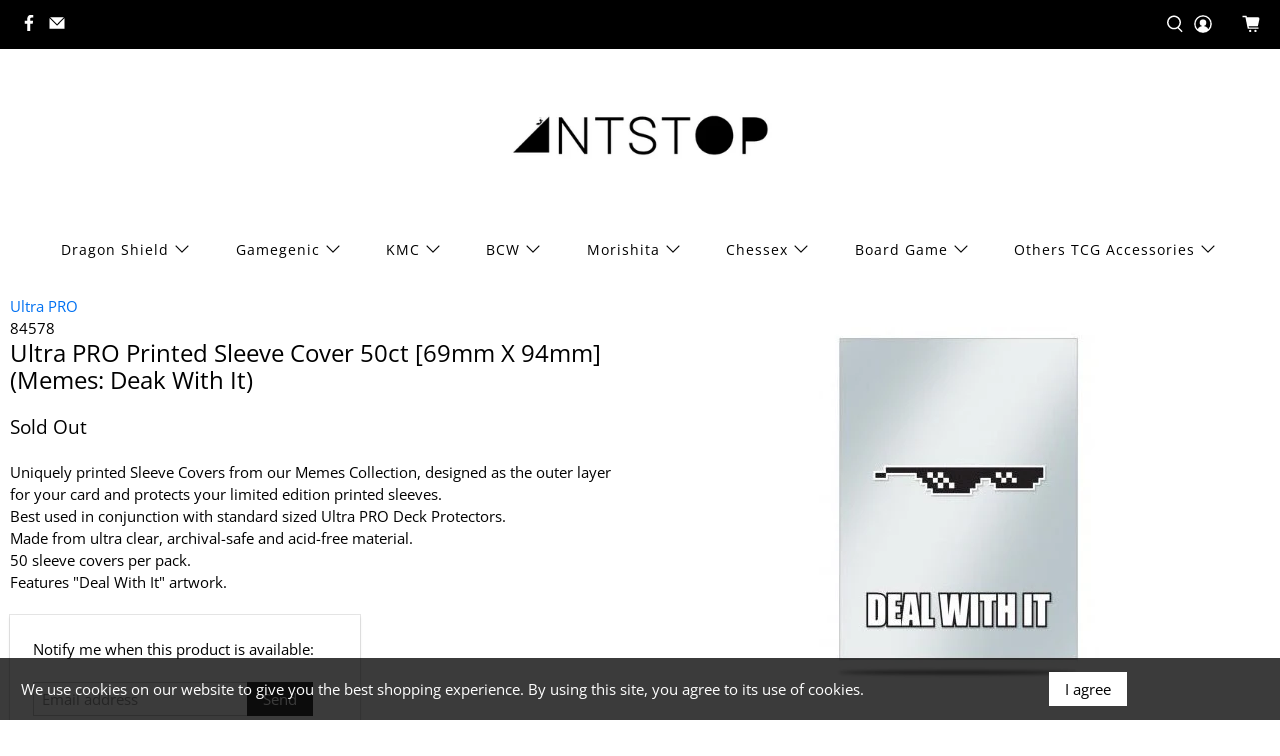

--- FILE ---
content_type: text/html; charset=utf-8
request_url: https://antstop.com.my/products/ultra-pro-printed-sleeve-cover-50ct-69mm-x-94mm-memes-deak-with-it
body_size: 42392
content:


 <!doctype html>
<html lang="en">
<head> <meta charset="utf-8"> <meta http-equiv="cleartype" content="on"> <meta name="robots" content="index,follow"> <meta name="viewport" content="width=device-width,initial-scale=1"> <meta name="theme-color" content="#ffffff"> <link rel="canonical" href="https://antstop.com.my/products/ultra-pro-printed-sleeve-cover-50ct-69mm-x-94mm-memes-deak-with-it"><title>Ultra PRO Printed Sleeve Cover 50ct [69mm X 94mm] (Memes: Deak With It - Antstop</title> <!-- DNS prefetches --> <link rel="dns-prefetch" href="https://cdn.shopify.com"> <link rel="dns-prefetch" href="https://fonts.shopify.com"> <link rel="dns-prefetch" href="https://monorail-edge.shopifysvc.com"> <link rel="dns-prefetch" href="https://ajax.googleapis.com"> <!-- Preconnects --> <link rel="preconnect" href="https://cdn.shopify.com" crossorigin> <link rel="preconnect" href="https://fonts.shopify.com" crossorigin> <link rel="preconnect" href="https://monorail-edge.shopifysvc.com"> <link rel="preconnect" href="https://ajax.googleapis.com"> <!-- Preloads --> <!-- Preload CSS --> <link rel="preload" href="//antstop.com.my/cdn/shop/t/3/assets/fancybox.css?v=30466120580444283401743821899" as="style"> <link rel="preload" href="//antstop.com.my/cdn/shop/t/3/assets/styles.css?v=55078925466356115821769054481" as="style"> <!-- Preload JS --> <link rel="preload" href="https://ajax.googleapis.com/ajax/libs/jquery/3.3.1/jquery.min.js" as="script"> <link rel="preload" href="//antstop.com.my/cdn/shop/t/3/assets/vendors.js?v=11282825012671617991743821899" as="script"> <link rel="preload" href="//antstop.com.my/cdn/shop/t/3/assets/utilities.js?v=60205474762357782791743821899" as="script"> <link rel="preload" href="//antstop.com.my/cdn/shop/t/3/assets/app.js?v=54850485775237949201743821932" as="script"> <link rel="preload" href="/services/javascripts/currencies.js" as="script"> <link rel="preload" href="//antstop.com.my/cdn/shop/t/3/assets/currencyConversion.js?v=61191543468947211841743821899" as="script"> <!-- CSS for Flex --> <link rel="stylesheet" href="//antstop.com.my/cdn/shop/t/3/assets/fancybox.css?v=30466120580444283401743821899"> <link rel="stylesheet" href="//antstop.com.my/cdn/shop/t/3/assets/styles.css?v=55078925466356115821769054481"> <script>
    window.Theme = window.Theme || {};
    window.Theme.version = '2.1.0';
    window.Theme.name = 'Flex';</script> <script src="https://cdnjs.cloudflare.com/ajax/libs/handlebars.js/4.7.7/handlebars.min.js" integrity="sha512-RNLkV3d+aLtfcpEyFG8jRbnWHxUqVZozacROI4J2F1sTaDqo1dPQYs01OMi1t1w9Y2FdbSCDSQ2ZVdAC8bzgAg==" crossorigin="anonymous" referrerpolicy="no-referrer"></script> <script src="https://ajax.googleapis.com/ajax/libs/jquery/3.3.1/jquery.min.js" defer></script> <script src="//antstop.com.my/cdn/shop/t/3/assets/vendors.js?v=11282825012671617991743821899" defer></script> <script src="//antstop.com.my/cdn/shop/t/3/assets/utilities.js?v=60205474762357782791743821899" defer></script> <script src="//antstop.com.my/cdn/shop/t/3/assets/app.js?v=54850485775237949201743821932" defer></script><script type="text/javascript" src="/services/javascripts/currencies.js"></script> <script src="//antstop.com.my/cdn/shop/t/3/assets/currencyConversion.js?v=61191543468947211841743821899" defer></script><script>
    

Shopify = window.Shopify || {};


window.theme = {
  info: {
    name: window.Theme.name,
    version: window.Theme.version
  }
}


Currency = window.Currency || {};
Currency.show_multiple_currencies = true;
Currency.shop_currency = "MYR";
Currency.default_currency = "MYR";
Currency.display_format = "money_with_currency_format";
Currency.money_format = "RM{{amount}} MYR";
Currency.money_format_no_currency = "RM{{amount}} MYR";
Currency.money_format_currency = "RM{{amount}} MYR";
Currency.native_multi_currency = false;
Currency.iso_code = "MYR";
Currency.symbol = "RM";




Window.theme = {};
Window.theme.allCountryOptionTags = "\u003coption value=\"Malaysia\" data-provinces=\"[[\u0026quot;Johor\u0026quot;,\u0026quot;Johor\u0026quot;],[\u0026quot;Kedah\u0026quot;,\u0026quot;Kedah\u0026quot;],[\u0026quot;Kelantan\u0026quot;,\u0026quot;Kelantan\u0026quot;],[\u0026quot;Kuala Lumpur\u0026quot;,\u0026quot;Kuala Lumpur\u0026quot;],[\u0026quot;Labuan\u0026quot;,\u0026quot;Labuan\u0026quot;],[\u0026quot;Melaka\u0026quot;,\u0026quot;Malacca\u0026quot;],[\u0026quot;Negeri Sembilan\u0026quot;,\u0026quot;Negeri Sembilan\u0026quot;],[\u0026quot;Pahang\u0026quot;,\u0026quot;Pahang\u0026quot;],[\u0026quot;Penang\u0026quot;,\u0026quot;Penang\u0026quot;],[\u0026quot;Perak\u0026quot;,\u0026quot;Perak\u0026quot;],[\u0026quot;Perlis\u0026quot;,\u0026quot;Perlis\u0026quot;],[\u0026quot;Putrajaya\u0026quot;,\u0026quot;Putrajaya\u0026quot;],[\u0026quot;Sabah\u0026quot;,\u0026quot;Sabah\u0026quot;],[\u0026quot;Sarawak\u0026quot;,\u0026quot;Sarawak\u0026quot;],[\u0026quot;Selangor\u0026quot;,\u0026quot;Selangor\u0026quot;],[\u0026quot;Terengganu\u0026quot;,\u0026quot;Terengganu\u0026quot;]]\"\u003eMalaysia\u003c\/option\u003e\n\u003coption value=\"---\" data-provinces=\"[]\"\u003e---\u003c\/option\u003e\n\u003coption value=\"Afghanistan\" data-provinces=\"[]\"\u003eAfghanistan\u003c\/option\u003e\n\u003coption value=\"Aland Islands\" data-provinces=\"[]\"\u003eÅland Islands\u003c\/option\u003e\n\u003coption value=\"Albania\" data-provinces=\"[]\"\u003eAlbania\u003c\/option\u003e\n\u003coption value=\"Algeria\" data-provinces=\"[]\"\u003eAlgeria\u003c\/option\u003e\n\u003coption value=\"Andorra\" data-provinces=\"[]\"\u003eAndorra\u003c\/option\u003e\n\u003coption value=\"Angola\" data-provinces=\"[]\"\u003eAngola\u003c\/option\u003e\n\u003coption value=\"Anguilla\" data-provinces=\"[]\"\u003eAnguilla\u003c\/option\u003e\n\u003coption value=\"Antigua And Barbuda\" data-provinces=\"[]\"\u003eAntigua \u0026 Barbuda\u003c\/option\u003e\n\u003coption value=\"Argentina\" data-provinces=\"[[\u0026quot;Buenos Aires\u0026quot;,\u0026quot;Buenos Aires Province\u0026quot;],[\u0026quot;Catamarca\u0026quot;,\u0026quot;Catamarca\u0026quot;],[\u0026quot;Chaco\u0026quot;,\u0026quot;Chaco\u0026quot;],[\u0026quot;Chubut\u0026quot;,\u0026quot;Chubut\u0026quot;],[\u0026quot;Ciudad Autónoma de Buenos Aires\u0026quot;,\u0026quot;Buenos Aires (Autonomous City)\u0026quot;],[\u0026quot;Corrientes\u0026quot;,\u0026quot;Corrientes\u0026quot;],[\u0026quot;Córdoba\u0026quot;,\u0026quot;Córdoba\u0026quot;],[\u0026quot;Entre Ríos\u0026quot;,\u0026quot;Entre Ríos\u0026quot;],[\u0026quot;Formosa\u0026quot;,\u0026quot;Formosa\u0026quot;],[\u0026quot;Jujuy\u0026quot;,\u0026quot;Jujuy\u0026quot;],[\u0026quot;La Pampa\u0026quot;,\u0026quot;La Pampa\u0026quot;],[\u0026quot;La Rioja\u0026quot;,\u0026quot;La Rioja\u0026quot;],[\u0026quot;Mendoza\u0026quot;,\u0026quot;Mendoza\u0026quot;],[\u0026quot;Misiones\u0026quot;,\u0026quot;Misiones\u0026quot;],[\u0026quot;Neuquén\u0026quot;,\u0026quot;Neuquén\u0026quot;],[\u0026quot;Río Negro\u0026quot;,\u0026quot;Río Negro\u0026quot;],[\u0026quot;Salta\u0026quot;,\u0026quot;Salta\u0026quot;],[\u0026quot;San Juan\u0026quot;,\u0026quot;San Juan\u0026quot;],[\u0026quot;San Luis\u0026quot;,\u0026quot;San Luis\u0026quot;],[\u0026quot;Santa Cruz\u0026quot;,\u0026quot;Santa Cruz\u0026quot;],[\u0026quot;Santa Fe\u0026quot;,\u0026quot;Santa Fe\u0026quot;],[\u0026quot;Santiago Del Estero\u0026quot;,\u0026quot;Santiago del Estero\u0026quot;],[\u0026quot;Tierra Del Fuego\u0026quot;,\u0026quot;Tierra del Fuego\u0026quot;],[\u0026quot;Tucumán\u0026quot;,\u0026quot;Tucumán\u0026quot;]]\"\u003eArgentina\u003c\/option\u003e\n\u003coption value=\"Armenia\" data-provinces=\"[]\"\u003eArmenia\u003c\/option\u003e\n\u003coption value=\"Aruba\" data-provinces=\"[]\"\u003eAruba\u003c\/option\u003e\n\u003coption value=\"Ascension Island\" data-provinces=\"[]\"\u003eAscension Island\u003c\/option\u003e\n\u003coption value=\"Australia\" data-provinces=\"[[\u0026quot;Australian Capital Territory\u0026quot;,\u0026quot;Australian Capital Territory\u0026quot;],[\u0026quot;New South Wales\u0026quot;,\u0026quot;New South Wales\u0026quot;],[\u0026quot;Northern Territory\u0026quot;,\u0026quot;Northern Territory\u0026quot;],[\u0026quot;Queensland\u0026quot;,\u0026quot;Queensland\u0026quot;],[\u0026quot;South Australia\u0026quot;,\u0026quot;South Australia\u0026quot;],[\u0026quot;Tasmania\u0026quot;,\u0026quot;Tasmania\u0026quot;],[\u0026quot;Victoria\u0026quot;,\u0026quot;Victoria\u0026quot;],[\u0026quot;Western Australia\u0026quot;,\u0026quot;Western Australia\u0026quot;]]\"\u003eAustralia\u003c\/option\u003e\n\u003coption value=\"Austria\" data-provinces=\"[]\"\u003eAustria\u003c\/option\u003e\n\u003coption value=\"Azerbaijan\" data-provinces=\"[]\"\u003eAzerbaijan\u003c\/option\u003e\n\u003coption value=\"Bahamas\" data-provinces=\"[]\"\u003eBahamas\u003c\/option\u003e\n\u003coption value=\"Bahrain\" data-provinces=\"[]\"\u003eBahrain\u003c\/option\u003e\n\u003coption value=\"Bangladesh\" data-provinces=\"[]\"\u003eBangladesh\u003c\/option\u003e\n\u003coption value=\"Barbados\" data-provinces=\"[]\"\u003eBarbados\u003c\/option\u003e\n\u003coption value=\"Belarus\" data-provinces=\"[]\"\u003eBelarus\u003c\/option\u003e\n\u003coption value=\"Belgium\" data-provinces=\"[]\"\u003eBelgium\u003c\/option\u003e\n\u003coption value=\"Belize\" data-provinces=\"[]\"\u003eBelize\u003c\/option\u003e\n\u003coption value=\"Benin\" data-provinces=\"[]\"\u003eBenin\u003c\/option\u003e\n\u003coption value=\"Bermuda\" data-provinces=\"[]\"\u003eBermuda\u003c\/option\u003e\n\u003coption value=\"Bhutan\" data-provinces=\"[]\"\u003eBhutan\u003c\/option\u003e\n\u003coption value=\"Bolivia\" data-provinces=\"[]\"\u003eBolivia\u003c\/option\u003e\n\u003coption value=\"Bosnia And Herzegovina\" data-provinces=\"[]\"\u003eBosnia \u0026 Herzegovina\u003c\/option\u003e\n\u003coption value=\"Botswana\" data-provinces=\"[]\"\u003eBotswana\u003c\/option\u003e\n\u003coption value=\"Brazil\" data-provinces=\"[[\u0026quot;Acre\u0026quot;,\u0026quot;Acre\u0026quot;],[\u0026quot;Alagoas\u0026quot;,\u0026quot;Alagoas\u0026quot;],[\u0026quot;Amapá\u0026quot;,\u0026quot;Amapá\u0026quot;],[\u0026quot;Amazonas\u0026quot;,\u0026quot;Amazonas\u0026quot;],[\u0026quot;Bahia\u0026quot;,\u0026quot;Bahia\u0026quot;],[\u0026quot;Ceará\u0026quot;,\u0026quot;Ceará\u0026quot;],[\u0026quot;Distrito Federal\u0026quot;,\u0026quot;Federal District\u0026quot;],[\u0026quot;Espírito Santo\u0026quot;,\u0026quot;Espírito Santo\u0026quot;],[\u0026quot;Goiás\u0026quot;,\u0026quot;Goiás\u0026quot;],[\u0026quot;Maranhão\u0026quot;,\u0026quot;Maranhão\u0026quot;],[\u0026quot;Mato Grosso\u0026quot;,\u0026quot;Mato Grosso\u0026quot;],[\u0026quot;Mato Grosso do Sul\u0026quot;,\u0026quot;Mato Grosso do Sul\u0026quot;],[\u0026quot;Minas Gerais\u0026quot;,\u0026quot;Minas Gerais\u0026quot;],[\u0026quot;Paraná\u0026quot;,\u0026quot;Paraná\u0026quot;],[\u0026quot;Paraíba\u0026quot;,\u0026quot;Paraíba\u0026quot;],[\u0026quot;Pará\u0026quot;,\u0026quot;Pará\u0026quot;],[\u0026quot;Pernambuco\u0026quot;,\u0026quot;Pernambuco\u0026quot;],[\u0026quot;Piauí\u0026quot;,\u0026quot;Piauí\u0026quot;],[\u0026quot;Rio Grande do Norte\u0026quot;,\u0026quot;Rio Grande do Norte\u0026quot;],[\u0026quot;Rio Grande do Sul\u0026quot;,\u0026quot;Rio Grande do Sul\u0026quot;],[\u0026quot;Rio de Janeiro\u0026quot;,\u0026quot;Rio de Janeiro\u0026quot;],[\u0026quot;Rondônia\u0026quot;,\u0026quot;Rondônia\u0026quot;],[\u0026quot;Roraima\u0026quot;,\u0026quot;Roraima\u0026quot;],[\u0026quot;Santa Catarina\u0026quot;,\u0026quot;Santa Catarina\u0026quot;],[\u0026quot;Sergipe\u0026quot;,\u0026quot;Sergipe\u0026quot;],[\u0026quot;São Paulo\u0026quot;,\u0026quot;São Paulo\u0026quot;],[\u0026quot;Tocantins\u0026quot;,\u0026quot;Tocantins\u0026quot;]]\"\u003eBrazil\u003c\/option\u003e\n\u003coption value=\"British Indian Ocean Territory\" data-provinces=\"[]\"\u003eBritish Indian Ocean Territory\u003c\/option\u003e\n\u003coption value=\"Virgin Islands, British\" data-provinces=\"[]\"\u003eBritish Virgin Islands\u003c\/option\u003e\n\u003coption value=\"Brunei\" data-provinces=\"[]\"\u003eBrunei\u003c\/option\u003e\n\u003coption value=\"Bulgaria\" data-provinces=\"[]\"\u003eBulgaria\u003c\/option\u003e\n\u003coption value=\"Burkina Faso\" data-provinces=\"[]\"\u003eBurkina Faso\u003c\/option\u003e\n\u003coption value=\"Burundi\" data-provinces=\"[]\"\u003eBurundi\u003c\/option\u003e\n\u003coption value=\"Cambodia\" data-provinces=\"[]\"\u003eCambodia\u003c\/option\u003e\n\u003coption value=\"Republic of Cameroon\" data-provinces=\"[]\"\u003eCameroon\u003c\/option\u003e\n\u003coption value=\"Canada\" data-provinces=\"[[\u0026quot;Alberta\u0026quot;,\u0026quot;Alberta\u0026quot;],[\u0026quot;British Columbia\u0026quot;,\u0026quot;British Columbia\u0026quot;],[\u0026quot;Manitoba\u0026quot;,\u0026quot;Manitoba\u0026quot;],[\u0026quot;New Brunswick\u0026quot;,\u0026quot;New Brunswick\u0026quot;],[\u0026quot;Newfoundland and Labrador\u0026quot;,\u0026quot;Newfoundland and Labrador\u0026quot;],[\u0026quot;Northwest Territories\u0026quot;,\u0026quot;Northwest Territories\u0026quot;],[\u0026quot;Nova Scotia\u0026quot;,\u0026quot;Nova Scotia\u0026quot;],[\u0026quot;Nunavut\u0026quot;,\u0026quot;Nunavut\u0026quot;],[\u0026quot;Ontario\u0026quot;,\u0026quot;Ontario\u0026quot;],[\u0026quot;Prince Edward Island\u0026quot;,\u0026quot;Prince Edward Island\u0026quot;],[\u0026quot;Quebec\u0026quot;,\u0026quot;Quebec\u0026quot;],[\u0026quot;Saskatchewan\u0026quot;,\u0026quot;Saskatchewan\u0026quot;],[\u0026quot;Yukon\u0026quot;,\u0026quot;Yukon\u0026quot;]]\"\u003eCanada\u003c\/option\u003e\n\u003coption value=\"Cape Verde\" data-provinces=\"[]\"\u003eCape Verde\u003c\/option\u003e\n\u003coption value=\"Caribbean Netherlands\" data-provinces=\"[]\"\u003eCaribbean Netherlands\u003c\/option\u003e\n\u003coption value=\"Cayman Islands\" data-provinces=\"[]\"\u003eCayman Islands\u003c\/option\u003e\n\u003coption value=\"Central African Republic\" data-provinces=\"[]\"\u003eCentral African Republic\u003c\/option\u003e\n\u003coption value=\"Chad\" data-provinces=\"[]\"\u003eChad\u003c\/option\u003e\n\u003coption value=\"Chile\" data-provinces=\"[[\u0026quot;Antofagasta\u0026quot;,\u0026quot;Antofagasta\u0026quot;],[\u0026quot;Araucanía\u0026quot;,\u0026quot;Araucanía\u0026quot;],[\u0026quot;Arica and Parinacota\u0026quot;,\u0026quot;Arica y Parinacota\u0026quot;],[\u0026quot;Atacama\u0026quot;,\u0026quot;Atacama\u0026quot;],[\u0026quot;Aysén\u0026quot;,\u0026quot;Aysén\u0026quot;],[\u0026quot;Biobío\u0026quot;,\u0026quot;Bío Bío\u0026quot;],[\u0026quot;Coquimbo\u0026quot;,\u0026quot;Coquimbo\u0026quot;],[\u0026quot;Los Lagos\u0026quot;,\u0026quot;Los Lagos\u0026quot;],[\u0026quot;Los Ríos\u0026quot;,\u0026quot;Los Ríos\u0026quot;],[\u0026quot;Magallanes\u0026quot;,\u0026quot;Magallanes Region\u0026quot;],[\u0026quot;Maule\u0026quot;,\u0026quot;Maule\u0026quot;],[\u0026quot;O\u0026#39;Higgins\u0026quot;,\u0026quot;Libertador General Bernardo O’Higgins\u0026quot;],[\u0026quot;Santiago\u0026quot;,\u0026quot;Santiago Metropolitan\u0026quot;],[\u0026quot;Tarapacá\u0026quot;,\u0026quot;Tarapacá\u0026quot;],[\u0026quot;Valparaíso\u0026quot;,\u0026quot;Valparaíso\u0026quot;],[\u0026quot;Ñuble\u0026quot;,\u0026quot;Ñuble\u0026quot;]]\"\u003eChile\u003c\/option\u003e\n\u003coption value=\"China\" data-provinces=\"[[\u0026quot;Anhui\u0026quot;,\u0026quot;Anhui\u0026quot;],[\u0026quot;Beijing\u0026quot;,\u0026quot;Beijing\u0026quot;],[\u0026quot;Chongqing\u0026quot;,\u0026quot;Chongqing\u0026quot;],[\u0026quot;Fujian\u0026quot;,\u0026quot;Fujian\u0026quot;],[\u0026quot;Gansu\u0026quot;,\u0026quot;Gansu\u0026quot;],[\u0026quot;Guangdong\u0026quot;,\u0026quot;Guangdong\u0026quot;],[\u0026quot;Guangxi\u0026quot;,\u0026quot;Guangxi\u0026quot;],[\u0026quot;Guizhou\u0026quot;,\u0026quot;Guizhou\u0026quot;],[\u0026quot;Hainan\u0026quot;,\u0026quot;Hainan\u0026quot;],[\u0026quot;Hebei\u0026quot;,\u0026quot;Hebei\u0026quot;],[\u0026quot;Heilongjiang\u0026quot;,\u0026quot;Heilongjiang\u0026quot;],[\u0026quot;Henan\u0026quot;,\u0026quot;Henan\u0026quot;],[\u0026quot;Hubei\u0026quot;,\u0026quot;Hubei\u0026quot;],[\u0026quot;Hunan\u0026quot;,\u0026quot;Hunan\u0026quot;],[\u0026quot;Inner Mongolia\u0026quot;,\u0026quot;Inner Mongolia\u0026quot;],[\u0026quot;Jiangsu\u0026quot;,\u0026quot;Jiangsu\u0026quot;],[\u0026quot;Jiangxi\u0026quot;,\u0026quot;Jiangxi\u0026quot;],[\u0026quot;Jilin\u0026quot;,\u0026quot;Jilin\u0026quot;],[\u0026quot;Liaoning\u0026quot;,\u0026quot;Liaoning\u0026quot;],[\u0026quot;Ningxia\u0026quot;,\u0026quot;Ningxia\u0026quot;],[\u0026quot;Qinghai\u0026quot;,\u0026quot;Qinghai\u0026quot;],[\u0026quot;Shaanxi\u0026quot;,\u0026quot;Shaanxi\u0026quot;],[\u0026quot;Shandong\u0026quot;,\u0026quot;Shandong\u0026quot;],[\u0026quot;Shanghai\u0026quot;,\u0026quot;Shanghai\u0026quot;],[\u0026quot;Shanxi\u0026quot;,\u0026quot;Shanxi\u0026quot;],[\u0026quot;Sichuan\u0026quot;,\u0026quot;Sichuan\u0026quot;],[\u0026quot;Tianjin\u0026quot;,\u0026quot;Tianjin\u0026quot;],[\u0026quot;Xinjiang\u0026quot;,\u0026quot;Xinjiang\u0026quot;],[\u0026quot;Xizang\u0026quot;,\u0026quot;Tibet\u0026quot;],[\u0026quot;Yunnan\u0026quot;,\u0026quot;Yunnan\u0026quot;],[\u0026quot;Zhejiang\u0026quot;,\u0026quot;Zhejiang\u0026quot;]]\"\u003eChina\u003c\/option\u003e\n\u003coption value=\"Christmas Island\" data-provinces=\"[]\"\u003eChristmas Island\u003c\/option\u003e\n\u003coption value=\"Cocos (Keeling) Islands\" data-provinces=\"[]\"\u003eCocos (Keeling) Islands\u003c\/option\u003e\n\u003coption value=\"Colombia\" data-provinces=\"[[\u0026quot;Amazonas\u0026quot;,\u0026quot;Amazonas\u0026quot;],[\u0026quot;Antioquia\u0026quot;,\u0026quot;Antioquia\u0026quot;],[\u0026quot;Arauca\u0026quot;,\u0026quot;Arauca\u0026quot;],[\u0026quot;Atlántico\u0026quot;,\u0026quot;Atlántico\u0026quot;],[\u0026quot;Bogotá, D.C.\u0026quot;,\u0026quot;Capital District\u0026quot;],[\u0026quot;Bolívar\u0026quot;,\u0026quot;Bolívar\u0026quot;],[\u0026quot;Boyacá\u0026quot;,\u0026quot;Boyacá\u0026quot;],[\u0026quot;Caldas\u0026quot;,\u0026quot;Caldas\u0026quot;],[\u0026quot;Caquetá\u0026quot;,\u0026quot;Caquetá\u0026quot;],[\u0026quot;Casanare\u0026quot;,\u0026quot;Casanare\u0026quot;],[\u0026quot;Cauca\u0026quot;,\u0026quot;Cauca\u0026quot;],[\u0026quot;Cesar\u0026quot;,\u0026quot;Cesar\u0026quot;],[\u0026quot;Chocó\u0026quot;,\u0026quot;Chocó\u0026quot;],[\u0026quot;Cundinamarca\u0026quot;,\u0026quot;Cundinamarca\u0026quot;],[\u0026quot;Córdoba\u0026quot;,\u0026quot;Córdoba\u0026quot;],[\u0026quot;Guainía\u0026quot;,\u0026quot;Guainía\u0026quot;],[\u0026quot;Guaviare\u0026quot;,\u0026quot;Guaviare\u0026quot;],[\u0026quot;Huila\u0026quot;,\u0026quot;Huila\u0026quot;],[\u0026quot;La Guajira\u0026quot;,\u0026quot;La Guajira\u0026quot;],[\u0026quot;Magdalena\u0026quot;,\u0026quot;Magdalena\u0026quot;],[\u0026quot;Meta\u0026quot;,\u0026quot;Meta\u0026quot;],[\u0026quot;Nariño\u0026quot;,\u0026quot;Nariño\u0026quot;],[\u0026quot;Norte de Santander\u0026quot;,\u0026quot;Norte de Santander\u0026quot;],[\u0026quot;Putumayo\u0026quot;,\u0026quot;Putumayo\u0026quot;],[\u0026quot;Quindío\u0026quot;,\u0026quot;Quindío\u0026quot;],[\u0026quot;Risaralda\u0026quot;,\u0026quot;Risaralda\u0026quot;],[\u0026quot;San Andrés, Providencia y Santa Catalina\u0026quot;,\u0026quot;San Andrés \\u0026 Providencia\u0026quot;],[\u0026quot;Santander\u0026quot;,\u0026quot;Santander\u0026quot;],[\u0026quot;Sucre\u0026quot;,\u0026quot;Sucre\u0026quot;],[\u0026quot;Tolima\u0026quot;,\u0026quot;Tolima\u0026quot;],[\u0026quot;Valle del Cauca\u0026quot;,\u0026quot;Valle del Cauca\u0026quot;],[\u0026quot;Vaupés\u0026quot;,\u0026quot;Vaupés\u0026quot;],[\u0026quot;Vichada\u0026quot;,\u0026quot;Vichada\u0026quot;]]\"\u003eColombia\u003c\/option\u003e\n\u003coption value=\"Comoros\" data-provinces=\"[]\"\u003eComoros\u003c\/option\u003e\n\u003coption value=\"Congo\" data-provinces=\"[]\"\u003eCongo - Brazzaville\u003c\/option\u003e\n\u003coption value=\"Congo, The Democratic Republic Of The\" data-provinces=\"[]\"\u003eCongo - Kinshasa\u003c\/option\u003e\n\u003coption value=\"Cook Islands\" data-provinces=\"[]\"\u003eCook Islands\u003c\/option\u003e\n\u003coption value=\"Costa Rica\" data-provinces=\"[[\u0026quot;Alajuela\u0026quot;,\u0026quot;Alajuela\u0026quot;],[\u0026quot;Cartago\u0026quot;,\u0026quot;Cartago\u0026quot;],[\u0026quot;Guanacaste\u0026quot;,\u0026quot;Guanacaste\u0026quot;],[\u0026quot;Heredia\u0026quot;,\u0026quot;Heredia\u0026quot;],[\u0026quot;Limón\u0026quot;,\u0026quot;Limón\u0026quot;],[\u0026quot;Puntarenas\u0026quot;,\u0026quot;Puntarenas\u0026quot;],[\u0026quot;San José\u0026quot;,\u0026quot;San José\u0026quot;]]\"\u003eCosta Rica\u003c\/option\u003e\n\u003coption value=\"Croatia\" data-provinces=\"[]\"\u003eCroatia\u003c\/option\u003e\n\u003coption value=\"Curaçao\" data-provinces=\"[]\"\u003eCuraçao\u003c\/option\u003e\n\u003coption value=\"Cyprus\" data-provinces=\"[]\"\u003eCyprus\u003c\/option\u003e\n\u003coption value=\"Czech Republic\" data-provinces=\"[]\"\u003eCzechia\u003c\/option\u003e\n\u003coption value=\"Côte d'Ivoire\" data-provinces=\"[]\"\u003eCôte d’Ivoire\u003c\/option\u003e\n\u003coption value=\"Denmark\" data-provinces=\"[]\"\u003eDenmark\u003c\/option\u003e\n\u003coption value=\"Djibouti\" data-provinces=\"[]\"\u003eDjibouti\u003c\/option\u003e\n\u003coption value=\"Dominica\" data-provinces=\"[]\"\u003eDominica\u003c\/option\u003e\n\u003coption value=\"Dominican Republic\" data-provinces=\"[]\"\u003eDominican Republic\u003c\/option\u003e\n\u003coption value=\"Ecuador\" data-provinces=\"[]\"\u003eEcuador\u003c\/option\u003e\n\u003coption value=\"Egypt\" data-provinces=\"[[\u0026quot;6th of October\u0026quot;,\u0026quot;6th of October\u0026quot;],[\u0026quot;Al Sharqia\u0026quot;,\u0026quot;Al Sharqia\u0026quot;],[\u0026quot;Alexandria\u0026quot;,\u0026quot;Alexandria\u0026quot;],[\u0026quot;Aswan\u0026quot;,\u0026quot;Aswan\u0026quot;],[\u0026quot;Asyut\u0026quot;,\u0026quot;Asyut\u0026quot;],[\u0026quot;Beheira\u0026quot;,\u0026quot;Beheira\u0026quot;],[\u0026quot;Beni Suef\u0026quot;,\u0026quot;Beni Suef\u0026quot;],[\u0026quot;Cairo\u0026quot;,\u0026quot;Cairo\u0026quot;],[\u0026quot;Dakahlia\u0026quot;,\u0026quot;Dakahlia\u0026quot;],[\u0026quot;Damietta\u0026quot;,\u0026quot;Damietta\u0026quot;],[\u0026quot;Faiyum\u0026quot;,\u0026quot;Faiyum\u0026quot;],[\u0026quot;Gharbia\u0026quot;,\u0026quot;Gharbia\u0026quot;],[\u0026quot;Giza\u0026quot;,\u0026quot;Giza\u0026quot;],[\u0026quot;Helwan\u0026quot;,\u0026quot;Helwan\u0026quot;],[\u0026quot;Ismailia\u0026quot;,\u0026quot;Ismailia\u0026quot;],[\u0026quot;Kafr el-Sheikh\u0026quot;,\u0026quot;Kafr el-Sheikh\u0026quot;],[\u0026quot;Luxor\u0026quot;,\u0026quot;Luxor\u0026quot;],[\u0026quot;Matrouh\u0026quot;,\u0026quot;Matrouh\u0026quot;],[\u0026quot;Minya\u0026quot;,\u0026quot;Minya\u0026quot;],[\u0026quot;Monufia\u0026quot;,\u0026quot;Monufia\u0026quot;],[\u0026quot;New Valley\u0026quot;,\u0026quot;New Valley\u0026quot;],[\u0026quot;North Sinai\u0026quot;,\u0026quot;North Sinai\u0026quot;],[\u0026quot;Port Said\u0026quot;,\u0026quot;Port Said\u0026quot;],[\u0026quot;Qalyubia\u0026quot;,\u0026quot;Qalyubia\u0026quot;],[\u0026quot;Qena\u0026quot;,\u0026quot;Qena\u0026quot;],[\u0026quot;Red Sea\u0026quot;,\u0026quot;Red Sea\u0026quot;],[\u0026quot;Sohag\u0026quot;,\u0026quot;Sohag\u0026quot;],[\u0026quot;South Sinai\u0026quot;,\u0026quot;South Sinai\u0026quot;],[\u0026quot;Suez\u0026quot;,\u0026quot;Suez\u0026quot;]]\"\u003eEgypt\u003c\/option\u003e\n\u003coption value=\"El Salvador\" data-provinces=\"[[\u0026quot;Ahuachapán\u0026quot;,\u0026quot;Ahuachapán\u0026quot;],[\u0026quot;Cabañas\u0026quot;,\u0026quot;Cabañas\u0026quot;],[\u0026quot;Chalatenango\u0026quot;,\u0026quot;Chalatenango\u0026quot;],[\u0026quot;Cuscatlán\u0026quot;,\u0026quot;Cuscatlán\u0026quot;],[\u0026quot;La Libertad\u0026quot;,\u0026quot;La Libertad\u0026quot;],[\u0026quot;La Paz\u0026quot;,\u0026quot;La Paz\u0026quot;],[\u0026quot;La Unión\u0026quot;,\u0026quot;La Unión\u0026quot;],[\u0026quot;Morazán\u0026quot;,\u0026quot;Morazán\u0026quot;],[\u0026quot;San Miguel\u0026quot;,\u0026quot;San Miguel\u0026quot;],[\u0026quot;San Salvador\u0026quot;,\u0026quot;San Salvador\u0026quot;],[\u0026quot;San Vicente\u0026quot;,\u0026quot;San Vicente\u0026quot;],[\u0026quot;Santa Ana\u0026quot;,\u0026quot;Santa Ana\u0026quot;],[\u0026quot;Sonsonate\u0026quot;,\u0026quot;Sonsonate\u0026quot;],[\u0026quot;Usulután\u0026quot;,\u0026quot;Usulután\u0026quot;]]\"\u003eEl Salvador\u003c\/option\u003e\n\u003coption value=\"Equatorial Guinea\" data-provinces=\"[]\"\u003eEquatorial Guinea\u003c\/option\u003e\n\u003coption value=\"Eritrea\" data-provinces=\"[]\"\u003eEritrea\u003c\/option\u003e\n\u003coption value=\"Estonia\" data-provinces=\"[]\"\u003eEstonia\u003c\/option\u003e\n\u003coption value=\"Eswatini\" data-provinces=\"[]\"\u003eEswatini\u003c\/option\u003e\n\u003coption value=\"Ethiopia\" data-provinces=\"[]\"\u003eEthiopia\u003c\/option\u003e\n\u003coption value=\"Falkland Islands (Malvinas)\" data-provinces=\"[]\"\u003eFalkland Islands\u003c\/option\u003e\n\u003coption value=\"Faroe Islands\" data-provinces=\"[]\"\u003eFaroe Islands\u003c\/option\u003e\n\u003coption value=\"Fiji\" data-provinces=\"[]\"\u003eFiji\u003c\/option\u003e\n\u003coption value=\"Finland\" data-provinces=\"[]\"\u003eFinland\u003c\/option\u003e\n\u003coption value=\"France\" data-provinces=\"[]\"\u003eFrance\u003c\/option\u003e\n\u003coption value=\"French Guiana\" data-provinces=\"[]\"\u003eFrench Guiana\u003c\/option\u003e\n\u003coption value=\"French Polynesia\" data-provinces=\"[]\"\u003eFrench Polynesia\u003c\/option\u003e\n\u003coption value=\"French Southern Territories\" data-provinces=\"[]\"\u003eFrench Southern Territories\u003c\/option\u003e\n\u003coption value=\"Gabon\" data-provinces=\"[]\"\u003eGabon\u003c\/option\u003e\n\u003coption value=\"Gambia\" data-provinces=\"[]\"\u003eGambia\u003c\/option\u003e\n\u003coption value=\"Georgia\" data-provinces=\"[]\"\u003eGeorgia\u003c\/option\u003e\n\u003coption value=\"Germany\" data-provinces=\"[]\"\u003eGermany\u003c\/option\u003e\n\u003coption value=\"Ghana\" data-provinces=\"[]\"\u003eGhana\u003c\/option\u003e\n\u003coption value=\"Gibraltar\" data-provinces=\"[]\"\u003eGibraltar\u003c\/option\u003e\n\u003coption value=\"Greece\" data-provinces=\"[]\"\u003eGreece\u003c\/option\u003e\n\u003coption value=\"Greenland\" data-provinces=\"[]\"\u003eGreenland\u003c\/option\u003e\n\u003coption value=\"Grenada\" data-provinces=\"[]\"\u003eGrenada\u003c\/option\u003e\n\u003coption value=\"Guadeloupe\" data-provinces=\"[]\"\u003eGuadeloupe\u003c\/option\u003e\n\u003coption value=\"Guatemala\" data-provinces=\"[[\u0026quot;Alta Verapaz\u0026quot;,\u0026quot;Alta Verapaz\u0026quot;],[\u0026quot;Baja Verapaz\u0026quot;,\u0026quot;Baja Verapaz\u0026quot;],[\u0026quot;Chimaltenango\u0026quot;,\u0026quot;Chimaltenango\u0026quot;],[\u0026quot;Chiquimula\u0026quot;,\u0026quot;Chiquimula\u0026quot;],[\u0026quot;El Progreso\u0026quot;,\u0026quot;El Progreso\u0026quot;],[\u0026quot;Escuintla\u0026quot;,\u0026quot;Escuintla\u0026quot;],[\u0026quot;Guatemala\u0026quot;,\u0026quot;Guatemala\u0026quot;],[\u0026quot;Huehuetenango\u0026quot;,\u0026quot;Huehuetenango\u0026quot;],[\u0026quot;Izabal\u0026quot;,\u0026quot;Izabal\u0026quot;],[\u0026quot;Jalapa\u0026quot;,\u0026quot;Jalapa\u0026quot;],[\u0026quot;Jutiapa\u0026quot;,\u0026quot;Jutiapa\u0026quot;],[\u0026quot;Petén\u0026quot;,\u0026quot;Petén\u0026quot;],[\u0026quot;Quetzaltenango\u0026quot;,\u0026quot;Quetzaltenango\u0026quot;],[\u0026quot;Quiché\u0026quot;,\u0026quot;Quiché\u0026quot;],[\u0026quot;Retalhuleu\u0026quot;,\u0026quot;Retalhuleu\u0026quot;],[\u0026quot;Sacatepéquez\u0026quot;,\u0026quot;Sacatepéquez\u0026quot;],[\u0026quot;San Marcos\u0026quot;,\u0026quot;San Marcos\u0026quot;],[\u0026quot;Santa Rosa\u0026quot;,\u0026quot;Santa Rosa\u0026quot;],[\u0026quot;Sololá\u0026quot;,\u0026quot;Sololá\u0026quot;],[\u0026quot;Suchitepéquez\u0026quot;,\u0026quot;Suchitepéquez\u0026quot;],[\u0026quot;Totonicapán\u0026quot;,\u0026quot;Totonicapán\u0026quot;],[\u0026quot;Zacapa\u0026quot;,\u0026quot;Zacapa\u0026quot;]]\"\u003eGuatemala\u003c\/option\u003e\n\u003coption value=\"Guernsey\" data-provinces=\"[]\"\u003eGuernsey\u003c\/option\u003e\n\u003coption value=\"Guinea\" data-provinces=\"[]\"\u003eGuinea\u003c\/option\u003e\n\u003coption value=\"Guinea Bissau\" data-provinces=\"[]\"\u003eGuinea-Bissau\u003c\/option\u003e\n\u003coption value=\"Guyana\" data-provinces=\"[]\"\u003eGuyana\u003c\/option\u003e\n\u003coption value=\"Haiti\" data-provinces=\"[]\"\u003eHaiti\u003c\/option\u003e\n\u003coption value=\"Honduras\" data-provinces=\"[]\"\u003eHonduras\u003c\/option\u003e\n\u003coption value=\"Hong Kong\" data-provinces=\"[[\u0026quot;Hong Kong Island\u0026quot;,\u0026quot;Hong Kong Island\u0026quot;],[\u0026quot;Kowloon\u0026quot;,\u0026quot;Kowloon\u0026quot;],[\u0026quot;New Territories\u0026quot;,\u0026quot;New Territories\u0026quot;]]\"\u003eHong Kong SAR\u003c\/option\u003e\n\u003coption value=\"Hungary\" data-provinces=\"[]\"\u003eHungary\u003c\/option\u003e\n\u003coption value=\"Iceland\" data-provinces=\"[]\"\u003eIceland\u003c\/option\u003e\n\u003coption value=\"India\" data-provinces=\"[[\u0026quot;Andaman and Nicobar Islands\u0026quot;,\u0026quot;Andaman and Nicobar Islands\u0026quot;],[\u0026quot;Andhra Pradesh\u0026quot;,\u0026quot;Andhra Pradesh\u0026quot;],[\u0026quot;Arunachal Pradesh\u0026quot;,\u0026quot;Arunachal Pradesh\u0026quot;],[\u0026quot;Assam\u0026quot;,\u0026quot;Assam\u0026quot;],[\u0026quot;Bihar\u0026quot;,\u0026quot;Bihar\u0026quot;],[\u0026quot;Chandigarh\u0026quot;,\u0026quot;Chandigarh\u0026quot;],[\u0026quot;Chhattisgarh\u0026quot;,\u0026quot;Chhattisgarh\u0026quot;],[\u0026quot;Dadra and Nagar Haveli\u0026quot;,\u0026quot;Dadra and Nagar Haveli\u0026quot;],[\u0026quot;Daman and Diu\u0026quot;,\u0026quot;Daman and Diu\u0026quot;],[\u0026quot;Delhi\u0026quot;,\u0026quot;Delhi\u0026quot;],[\u0026quot;Goa\u0026quot;,\u0026quot;Goa\u0026quot;],[\u0026quot;Gujarat\u0026quot;,\u0026quot;Gujarat\u0026quot;],[\u0026quot;Haryana\u0026quot;,\u0026quot;Haryana\u0026quot;],[\u0026quot;Himachal Pradesh\u0026quot;,\u0026quot;Himachal Pradesh\u0026quot;],[\u0026quot;Jammu and Kashmir\u0026quot;,\u0026quot;Jammu and Kashmir\u0026quot;],[\u0026quot;Jharkhand\u0026quot;,\u0026quot;Jharkhand\u0026quot;],[\u0026quot;Karnataka\u0026quot;,\u0026quot;Karnataka\u0026quot;],[\u0026quot;Kerala\u0026quot;,\u0026quot;Kerala\u0026quot;],[\u0026quot;Ladakh\u0026quot;,\u0026quot;Ladakh\u0026quot;],[\u0026quot;Lakshadweep\u0026quot;,\u0026quot;Lakshadweep\u0026quot;],[\u0026quot;Madhya Pradesh\u0026quot;,\u0026quot;Madhya Pradesh\u0026quot;],[\u0026quot;Maharashtra\u0026quot;,\u0026quot;Maharashtra\u0026quot;],[\u0026quot;Manipur\u0026quot;,\u0026quot;Manipur\u0026quot;],[\u0026quot;Meghalaya\u0026quot;,\u0026quot;Meghalaya\u0026quot;],[\u0026quot;Mizoram\u0026quot;,\u0026quot;Mizoram\u0026quot;],[\u0026quot;Nagaland\u0026quot;,\u0026quot;Nagaland\u0026quot;],[\u0026quot;Odisha\u0026quot;,\u0026quot;Odisha\u0026quot;],[\u0026quot;Puducherry\u0026quot;,\u0026quot;Puducherry\u0026quot;],[\u0026quot;Punjab\u0026quot;,\u0026quot;Punjab\u0026quot;],[\u0026quot;Rajasthan\u0026quot;,\u0026quot;Rajasthan\u0026quot;],[\u0026quot;Sikkim\u0026quot;,\u0026quot;Sikkim\u0026quot;],[\u0026quot;Tamil Nadu\u0026quot;,\u0026quot;Tamil Nadu\u0026quot;],[\u0026quot;Telangana\u0026quot;,\u0026quot;Telangana\u0026quot;],[\u0026quot;Tripura\u0026quot;,\u0026quot;Tripura\u0026quot;],[\u0026quot;Uttar Pradesh\u0026quot;,\u0026quot;Uttar Pradesh\u0026quot;],[\u0026quot;Uttarakhand\u0026quot;,\u0026quot;Uttarakhand\u0026quot;],[\u0026quot;West Bengal\u0026quot;,\u0026quot;West Bengal\u0026quot;]]\"\u003eIndia\u003c\/option\u003e\n\u003coption value=\"Indonesia\" data-provinces=\"[[\u0026quot;Aceh\u0026quot;,\u0026quot;Aceh\u0026quot;],[\u0026quot;Bali\u0026quot;,\u0026quot;Bali\u0026quot;],[\u0026quot;Bangka Belitung\u0026quot;,\u0026quot;Bangka–Belitung Islands\u0026quot;],[\u0026quot;Banten\u0026quot;,\u0026quot;Banten\u0026quot;],[\u0026quot;Bengkulu\u0026quot;,\u0026quot;Bengkulu\u0026quot;],[\u0026quot;Gorontalo\u0026quot;,\u0026quot;Gorontalo\u0026quot;],[\u0026quot;Jakarta\u0026quot;,\u0026quot;Jakarta\u0026quot;],[\u0026quot;Jambi\u0026quot;,\u0026quot;Jambi\u0026quot;],[\u0026quot;Jawa Barat\u0026quot;,\u0026quot;West Java\u0026quot;],[\u0026quot;Jawa Tengah\u0026quot;,\u0026quot;Central Java\u0026quot;],[\u0026quot;Jawa Timur\u0026quot;,\u0026quot;East Java\u0026quot;],[\u0026quot;Kalimantan Barat\u0026quot;,\u0026quot;West Kalimantan\u0026quot;],[\u0026quot;Kalimantan Selatan\u0026quot;,\u0026quot;South Kalimantan\u0026quot;],[\u0026quot;Kalimantan Tengah\u0026quot;,\u0026quot;Central Kalimantan\u0026quot;],[\u0026quot;Kalimantan Timur\u0026quot;,\u0026quot;East Kalimantan\u0026quot;],[\u0026quot;Kalimantan Utara\u0026quot;,\u0026quot;North Kalimantan\u0026quot;],[\u0026quot;Kepulauan Riau\u0026quot;,\u0026quot;Riau Islands\u0026quot;],[\u0026quot;Lampung\u0026quot;,\u0026quot;Lampung\u0026quot;],[\u0026quot;Maluku\u0026quot;,\u0026quot;Maluku\u0026quot;],[\u0026quot;Maluku Utara\u0026quot;,\u0026quot;North Maluku\u0026quot;],[\u0026quot;North Sumatra\u0026quot;,\u0026quot;North Sumatra\u0026quot;],[\u0026quot;Nusa Tenggara Barat\u0026quot;,\u0026quot;West Nusa Tenggara\u0026quot;],[\u0026quot;Nusa Tenggara Timur\u0026quot;,\u0026quot;East Nusa Tenggara\u0026quot;],[\u0026quot;Papua\u0026quot;,\u0026quot;Papua\u0026quot;],[\u0026quot;Papua Barat\u0026quot;,\u0026quot;West Papua\u0026quot;],[\u0026quot;Riau\u0026quot;,\u0026quot;Riau\u0026quot;],[\u0026quot;South Sumatra\u0026quot;,\u0026quot;South Sumatra\u0026quot;],[\u0026quot;Sulawesi Barat\u0026quot;,\u0026quot;West Sulawesi\u0026quot;],[\u0026quot;Sulawesi Selatan\u0026quot;,\u0026quot;South Sulawesi\u0026quot;],[\u0026quot;Sulawesi Tengah\u0026quot;,\u0026quot;Central Sulawesi\u0026quot;],[\u0026quot;Sulawesi Tenggara\u0026quot;,\u0026quot;Southeast Sulawesi\u0026quot;],[\u0026quot;Sulawesi Utara\u0026quot;,\u0026quot;North Sulawesi\u0026quot;],[\u0026quot;West Sumatra\u0026quot;,\u0026quot;West Sumatra\u0026quot;],[\u0026quot;Yogyakarta\u0026quot;,\u0026quot;Yogyakarta\u0026quot;]]\"\u003eIndonesia\u003c\/option\u003e\n\u003coption value=\"Iraq\" data-provinces=\"[]\"\u003eIraq\u003c\/option\u003e\n\u003coption value=\"Ireland\" data-provinces=\"[[\u0026quot;Carlow\u0026quot;,\u0026quot;Carlow\u0026quot;],[\u0026quot;Cavan\u0026quot;,\u0026quot;Cavan\u0026quot;],[\u0026quot;Clare\u0026quot;,\u0026quot;Clare\u0026quot;],[\u0026quot;Cork\u0026quot;,\u0026quot;Cork\u0026quot;],[\u0026quot;Donegal\u0026quot;,\u0026quot;Donegal\u0026quot;],[\u0026quot;Dublin\u0026quot;,\u0026quot;Dublin\u0026quot;],[\u0026quot;Galway\u0026quot;,\u0026quot;Galway\u0026quot;],[\u0026quot;Kerry\u0026quot;,\u0026quot;Kerry\u0026quot;],[\u0026quot;Kildare\u0026quot;,\u0026quot;Kildare\u0026quot;],[\u0026quot;Kilkenny\u0026quot;,\u0026quot;Kilkenny\u0026quot;],[\u0026quot;Laois\u0026quot;,\u0026quot;Laois\u0026quot;],[\u0026quot;Leitrim\u0026quot;,\u0026quot;Leitrim\u0026quot;],[\u0026quot;Limerick\u0026quot;,\u0026quot;Limerick\u0026quot;],[\u0026quot;Longford\u0026quot;,\u0026quot;Longford\u0026quot;],[\u0026quot;Louth\u0026quot;,\u0026quot;Louth\u0026quot;],[\u0026quot;Mayo\u0026quot;,\u0026quot;Mayo\u0026quot;],[\u0026quot;Meath\u0026quot;,\u0026quot;Meath\u0026quot;],[\u0026quot;Monaghan\u0026quot;,\u0026quot;Monaghan\u0026quot;],[\u0026quot;Offaly\u0026quot;,\u0026quot;Offaly\u0026quot;],[\u0026quot;Roscommon\u0026quot;,\u0026quot;Roscommon\u0026quot;],[\u0026quot;Sligo\u0026quot;,\u0026quot;Sligo\u0026quot;],[\u0026quot;Tipperary\u0026quot;,\u0026quot;Tipperary\u0026quot;],[\u0026quot;Waterford\u0026quot;,\u0026quot;Waterford\u0026quot;],[\u0026quot;Westmeath\u0026quot;,\u0026quot;Westmeath\u0026quot;],[\u0026quot;Wexford\u0026quot;,\u0026quot;Wexford\u0026quot;],[\u0026quot;Wicklow\u0026quot;,\u0026quot;Wicklow\u0026quot;]]\"\u003eIreland\u003c\/option\u003e\n\u003coption value=\"Isle Of Man\" data-provinces=\"[]\"\u003eIsle of Man\u003c\/option\u003e\n\u003coption value=\"Israel\" data-provinces=\"[]\"\u003eIsrael\u003c\/option\u003e\n\u003coption value=\"Italy\" data-provinces=\"[[\u0026quot;Agrigento\u0026quot;,\u0026quot;Agrigento\u0026quot;],[\u0026quot;Alessandria\u0026quot;,\u0026quot;Alessandria\u0026quot;],[\u0026quot;Ancona\u0026quot;,\u0026quot;Ancona\u0026quot;],[\u0026quot;Aosta\u0026quot;,\u0026quot;Aosta Valley\u0026quot;],[\u0026quot;Arezzo\u0026quot;,\u0026quot;Arezzo\u0026quot;],[\u0026quot;Ascoli Piceno\u0026quot;,\u0026quot;Ascoli Piceno\u0026quot;],[\u0026quot;Asti\u0026quot;,\u0026quot;Asti\u0026quot;],[\u0026quot;Avellino\u0026quot;,\u0026quot;Avellino\u0026quot;],[\u0026quot;Bari\u0026quot;,\u0026quot;Bari\u0026quot;],[\u0026quot;Barletta-Andria-Trani\u0026quot;,\u0026quot;Barletta-Andria-Trani\u0026quot;],[\u0026quot;Belluno\u0026quot;,\u0026quot;Belluno\u0026quot;],[\u0026quot;Benevento\u0026quot;,\u0026quot;Benevento\u0026quot;],[\u0026quot;Bergamo\u0026quot;,\u0026quot;Bergamo\u0026quot;],[\u0026quot;Biella\u0026quot;,\u0026quot;Biella\u0026quot;],[\u0026quot;Bologna\u0026quot;,\u0026quot;Bologna\u0026quot;],[\u0026quot;Bolzano\u0026quot;,\u0026quot;South Tyrol\u0026quot;],[\u0026quot;Brescia\u0026quot;,\u0026quot;Brescia\u0026quot;],[\u0026quot;Brindisi\u0026quot;,\u0026quot;Brindisi\u0026quot;],[\u0026quot;Cagliari\u0026quot;,\u0026quot;Cagliari\u0026quot;],[\u0026quot;Caltanissetta\u0026quot;,\u0026quot;Caltanissetta\u0026quot;],[\u0026quot;Campobasso\u0026quot;,\u0026quot;Campobasso\u0026quot;],[\u0026quot;Carbonia-Iglesias\u0026quot;,\u0026quot;Carbonia-Iglesias\u0026quot;],[\u0026quot;Caserta\u0026quot;,\u0026quot;Caserta\u0026quot;],[\u0026quot;Catania\u0026quot;,\u0026quot;Catania\u0026quot;],[\u0026quot;Catanzaro\u0026quot;,\u0026quot;Catanzaro\u0026quot;],[\u0026quot;Chieti\u0026quot;,\u0026quot;Chieti\u0026quot;],[\u0026quot;Como\u0026quot;,\u0026quot;Como\u0026quot;],[\u0026quot;Cosenza\u0026quot;,\u0026quot;Cosenza\u0026quot;],[\u0026quot;Cremona\u0026quot;,\u0026quot;Cremona\u0026quot;],[\u0026quot;Crotone\u0026quot;,\u0026quot;Crotone\u0026quot;],[\u0026quot;Cuneo\u0026quot;,\u0026quot;Cuneo\u0026quot;],[\u0026quot;Enna\u0026quot;,\u0026quot;Enna\u0026quot;],[\u0026quot;Fermo\u0026quot;,\u0026quot;Fermo\u0026quot;],[\u0026quot;Ferrara\u0026quot;,\u0026quot;Ferrara\u0026quot;],[\u0026quot;Firenze\u0026quot;,\u0026quot;Florence\u0026quot;],[\u0026quot;Foggia\u0026quot;,\u0026quot;Foggia\u0026quot;],[\u0026quot;Forlì-Cesena\u0026quot;,\u0026quot;Forlì-Cesena\u0026quot;],[\u0026quot;Frosinone\u0026quot;,\u0026quot;Frosinone\u0026quot;],[\u0026quot;Genova\u0026quot;,\u0026quot;Genoa\u0026quot;],[\u0026quot;Gorizia\u0026quot;,\u0026quot;Gorizia\u0026quot;],[\u0026quot;Grosseto\u0026quot;,\u0026quot;Grosseto\u0026quot;],[\u0026quot;Imperia\u0026quot;,\u0026quot;Imperia\u0026quot;],[\u0026quot;Isernia\u0026quot;,\u0026quot;Isernia\u0026quot;],[\u0026quot;L\u0026#39;Aquila\u0026quot;,\u0026quot;L’Aquila\u0026quot;],[\u0026quot;La Spezia\u0026quot;,\u0026quot;La Spezia\u0026quot;],[\u0026quot;Latina\u0026quot;,\u0026quot;Latina\u0026quot;],[\u0026quot;Lecce\u0026quot;,\u0026quot;Lecce\u0026quot;],[\u0026quot;Lecco\u0026quot;,\u0026quot;Lecco\u0026quot;],[\u0026quot;Livorno\u0026quot;,\u0026quot;Livorno\u0026quot;],[\u0026quot;Lodi\u0026quot;,\u0026quot;Lodi\u0026quot;],[\u0026quot;Lucca\u0026quot;,\u0026quot;Lucca\u0026quot;],[\u0026quot;Macerata\u0026quot;,\u0026quot;Macerata\u0026quot;],[\u0026quot;Mantova\u0026quot;,\u0026quot;Mantua\u0026quot;],[\u0026quot;Massa-Carrara\u0026quot;,\u0026quot;Massa and Carrara\u0026quot;],[\u0026quot;Matera\u0026quot;,\u0026quot;Matera\u0026quot;],[\u0026quot;Medio Campidano\u0026quot;,\u0026quot;Medio Campidano\u0026quot;],[\u0026quot;Messina\u0026quot;,\u0026quot;Messina\u0026quot;],[\u0026quot;Milano\u0026quot;,\u0026quot;Milan\u0026quot;],[\u0026quot;Modena\u0026quot;,\u0026quot;Modena\u0026quot;],[\u0026quot;Monza e Brianza\u0026quot;,\u0026quot;Monza and Brianza\u0026quot;],[\u0026quot;Napoli\u0026quot;,\u0026quot;Naples\u0026quot;],[\u0026quot;Novara\u0026quot;,\u0026quot;Novara\u0026quot;],[\u0026quot;Nuoro\u0026quot;,\u0026quot;Nuoro\u0026quot;],[\u0026quot;Ogliastra\u0026quot;,\u0026quot;Ogliastra\u0026quot;],[\u0026quot;Olbia-Tempio\u0026quot;,\u0026quot;Olbia-Tempio\u0026quot;],[\u0026quot;Oristano\u0026quot;,\u0026quot;Oristano\u0026quot;],[\u0026quot;Padova\u0026quot;,\u0026quot;Padua\u0026quot;],[\u0026quot;Palermo\u0026quot;,\u0026quot;Palermo\u0026quot;],[\u0026quot;Parma\u0026quot;,\u0026quot;Parma\u0026quot;],[\u0026quot;Pavia\u0026quot;,\u0026quot;Pavia\u0026quot;],[\u0026quot;Perugia\u0026quot;,\u0026quot;Perugia\u0026quot;],[\u0026quot;Pesaro e Urbino\u0026quot;,\u0026quot;Pesaro and Urbino\u0026quot;],[\u0026quot;Pescara\u0026quot;,\u0026quot;Pescara\u0026quot;],[\u0026quot;Piacenza\u0026quot;,\u0026quot;Piacenza\u0026quot;],[\u0026quot;Pisa\u0026quot;,\u0026quot;Pisa\u0026quot;],[\u0026quot;Pistoia\u0026quot;,\u0026quot;Pistoia\u0026quot;],[\u0026quot;Pordenone\u0026quot;,\u0026quot;Pordenone\u0026quot;],[\u0026quot;Potenza\u0026quot;,\u0026quot;Potenza\u0026quot;],[\u0026quot;Prato\u0026quot;,\u0026quot;Prato\u0026quot;],[\u0026quot;Ragusa\u0026quot;,\u0026quot;Ragusa\u0026quot;],[\u0026quot;Ravenna\u0026quot;,\u0026quot;Ravenna\u0026quot;],[\u0026quot;Reggio Calabria\u0026quot;,\u0026quot;Reggio Calabria\u0026quot;],[\u0026quot;Reggio Emilia\u0026quot;,\u0026quot;Reggio Emilia\u0026quot;],[\u0026quot;Rieti\u0026quot;,\u0026quot;Rieti\u0026quot;],[\u0026quot;Rimini\u0026quot;,\u0026quot;Rimini\u0026quot;],[\u0026quot;Roma\u0026quot;,\u0026quot;Rome\u0026quot;],[\u0026quot;Rovigo\u0026quot;,\u0026quot;Rovigo\u0026quot;],[\u0026quot;Salerno\u0026quot;,\u0026quot;Salerno\u0026quot;],[\u0026quot;Sassari\u0026quot;,\u0026quot;Sassari\u0026quot;],[\u0026quot;Savona\u0026quot;,\u0026quot;Savona\u0026quot;],[\u0026quot;Siena\u0026quot;,\u0026quot;Siena\u0026quot;],[\u0026quot;Siracusa\u0026quot;,\u0026quot;Syracuse\u0026quot;],[\u0026quot;Sondrio\u0026quot;,\u0026quot;Sondrio\u0026quot;],[\u0026quot;Taranto\u0026quot;,\u0026quot;Taranto\u0026quot;],[\u0026quot;Teramo\u0026quot;,\u0026quot;Teramo\u0026quot;],[\u0026quot;Terni\u0026quot;,\u0026quot;Terni\u0026quot;],[\u0026quot;Torino\u0026quot;,\u0026quot;Turin\u0026quot;],[\u0026quot;Trapani\u0026quot;,\u0026quot;Trapani\u0026quot;],[\u0026quot;Trento\u0026quot;,\u0026quot;Trentino\u0026quot;],[\u0026quot;Treviso\u0026quot;,\u0026quot;Treviso\u0026quot;],[\u0026quot;Trieste\u0026quot;,\u0026quot;Trieste\u0026quot;],[\u0026quot;Udine\u0026quot;,\u0026quot;Udine\u0026quot;],[\u0026quot;Varese\u0026quot;,\u0026quot;Varese\u0026quot;],[\u0026quot;Venezia\u0026quot;,\u0026quot;Venice\u0026quot;],[\u0026quot;Verbano-Cusio-Ossola\u0026quot;,\u0026quot;Verbano-Cusio-Ossola\u0026quot;],[\u0026quot;Vercelli\u0026quot;,\u0026quot;Vercelli\u0026quot;],[\u0026quot;Verona\u0026quot;,\u0026quot;Verona\u0026quot;],[\u0026quot;Vibo Valentia\u0026quot;,\u0026quot;Vibo Valentia\u0026quot;],[\u0026quot;Vicenza\u0026quot;,\u0026quot;Vicenza\u0026quot;],[\u0026quot;Viterbo\u0026quot;,\u0026quot;Viterbo\u0026quot;]]\"\u003eItaly\u003c\/option\u003e\n\u003coption value=\"Jamaica\" data-provinces=\"[]\"\u003eJamaica\u003c\/option\u003e\n\u003coption value=\"Japan\" data-provinces=\"[[\u0026quot;Aichi\u0026quot;,\u0026quot;Aichi\u0026quot;],[\u0026quot;Akita\u0026quot;,\u0026quot;Akita\u0026quot;],[\u0026quot;Aomori\u0026quot;,\u0026quot;Aomori\u0026quot;],[\u0026quot;Chiba\u0026quot;,\u0026quot;Chiba\u0026quot;],[\u0026quot;Ehime\u0026quot;,\u0026quot;Ehime\u0026quot;],[\u0026quot;Fukui\u0026quot;,\u0026quot;Fukui\u0026quot;],[\u0026quot;Fukuoka\u0026quot;,\u0026quot;Fukuoka\u0026quot;],[\u0026quot;Fukushima\u0026quot;,\u0026quot;Fukushima\u0026quot;],[\u0026quot;Gifu\u0026quot;,\u0026quot;Gifu\u0026quot;],[\u0026quot;Gunma\u0026quot;,\u0026quot;Gunma\u0026quot;],[\u0026quot;Hiroshima\u0026quot;,\u0026quot;Hiroshima\u0026quot;],[\u0026quot;Hokkaidō\u0026quot;,\u0026quot;Hokkaido\u0026quot;],[\u0026quot;Hyōgo\u0026quot;,\u0026quot;Hyogo\u0026quot;],[\u0026quot;Ibaraki\u0026quot;,\u0026quot;Ibaraki\u0026quot;],[\u0026quot;Ishikawa\u0026quot;,\u0026quot;Ishikawa\u0026quot;],[\u0026quot;Iwate\u0026quot;,\u0026quot;Iwate\u0026quot;],[\u0026quot;Kagawa\u0026quot;,\u0026quot;Kagawa\u0026quot;],[\u0026quot;Kagoshima\u0026quot;,\u0026quot;Kagoshima\u0026quot;],[\u0026quot;Kanagawa\u0026quot;,\u0026quot;Kanagawa\u0026quot;],[\u0026quot;Kumamoto\u0026quot;,\u0026quot;Kumamoto\u0026quot;],[\u0026quot;Kyōto\u0026quot;,\u0026quot;Kyoto\u0026quot;],[\u0026quot;Kōchi\u0026quot;,\u0026quot;Kochi\u0026quot;],[\u0026quot;Mie\u0026quot;,\u0026quot;Mie\u0026quot;],[\u0026quot;Miyagi\u0026quot;,\u0026quot;Miyagi\u0026quot;],[\u0026quot;Miyazaki\u0026quot;,\u0026quot;Miyazaki\u0026quot;],[\u0026quot;Nagano\u0026quot;,\u0026quot;Nagano\u0026quot;],[\u0026quot;Nagasaki\u0026quot;,\u0026quot;Nagasaki\u0026quot;],[\u0026quot;Nara\u0026quot;,\u0026quot;Nara\u0026quot;],[\u0026quot;Niigata\u0026quot;,\u0026quot;Niigata\u0026quot;],[\u0026quot;Okayama\u0026quot;,\u0026quot;Okayama\u0026quot;],[\u0026quot;Okinawa\u0026quot;,\u0026quot;Okinawa\u0026quot;],[\u0026quot;Saga\u0026quot;,\u0026quot;Saga\u0026quot;],[\u0026quot;Saitama\u0026quot;,\u0026quot;Saitama\u0026quot;],[\u0026quot;Shiga\u0026quot;,\u0026quot;Shiga\u0026quot;],[\u0026quot;Shimane\u0026quot;,\u0026quot;Shimane\u0026quot;],[\u0026quot;Shizuoka\u0026quot;,\u0026quot;Shizuoka\u0026quot;],[\u0026quot;Tochigi\u0026quot;,\u0026quot;Tochigi\u0026quot;],[\u0026quot;Tokushima\u0026quot;,\u0026quot;Tokushima\u0026quot;],[\u0026quot;Tottori\u0026quot;,\u0026quot;Tottori\u0026quot;],[\u0026quot;Toyama\u0026quot;,\u0026quot;Toyama\u0026quot;],[\u0026quot;Tōkyō\u0026quot;,\u0026quot;Tokyo\u0026quot;],[\u0026quot;Wakayama\u0026quot;,\u0026quot;Wakayama\u0026quot;],[\u0026quot;Yamagata\u0026quot;,\u0026quot;Yamagata\u0026quot;],[\u0026quot;Yamaguchi\u0026quot;,\u0026quot;Yamaguchi\u0026quot;],[\u0026quot;Yamanashi\u0026quot;,\u0026quot;Yamanashi\u0026quot;],[\u0026quot;Ōita\u0026quot;,\u0026quot;Oita\u0026quot;],[\u0026quot;Ōsaka\u0026quot;,\u0026quot;Osaka\u0026quot;]]\"\u003eJapan\u003c\/option\u003e\n\u003coption value=\"Jersey\" data-provinces=\"[]\"\u003eJersey\u003c\/option\u003e\n\u003coption value=\"Jordan\" data-provinces=\"[]\"\u003eJordan\u003c\/option\u003e\n\u003coption value=\"Kazakhstan\" data-provinces=\"[]\"\u003eKazakhstan\u003c\/option\u003e\n\u003coption value=\"Kenya\" data-provinces=\"[]\"\u003eKenya\u003c\/option\u003e\n\u003coption value=\"Kiribati\" data-provinces=\"[]\"\u003eKiribati\u003c\/option\u003e\n\u003coption value=\"Kosovo\" data-provinces=\"[]\"\u003eKosovo\u003c\/option\u003e\n\u003coption value=\"Kuwait\" data-provinces=\"[[\u0026quot;Al Ahmadi\u0026quot;,\u0026quot;Al Ahmadi\u0026quot;],[\u0026quot;Al Asimah\u0026quot;,\u0026quot;Al Asimah\u0026quot;],[\u0026quot;Al Farwaniyah\u0026quot;,\u0026quot;Al Farwaniyah\u0026quot;],[\u0026quot;Al Jahra\u0026quot;,\u0026quot;Al Jahra\u0026quot;],[\u0026quot;Hawalli\u0026quot;,\u0026quot;Hawalli\u0026quot;],[\u0026quot;Mubarak Al-Kabeer\u0026quot;,\u0026quot;Mubarak Al-Kabeer\u0026quot;]]\"\u003eKuwait\u003c\/option\u003e\n\u003coption value=\"Kyrgyzstan\" data-provinces=\"[]\"\u003eKyrgyzstan\u003c\/option\u003e\n\u003coption value=\"Lao People's Democratic Republic\" data-provinces=\"[]\"\u003eLaos\u003c\/option\u003e\n\u003coption value=\"Latvia\" data-provinces=\"[]\"\u003eLatvia\u003c\/option\u003e\n\u003coption value=\"Lebanon\" data-provinces=\"[]\"\u003eLebanon\u003c\/option\u003e\n\u003coption value=\"Lesotho\" data-provinces=\"[]\"\u003eLesotho\u003c\/option\u003e\n\u003coption value=\"Liberia\" data-provinces=\"[]\"\u003eLiberia\u003c\/option\u003e\n\u003coption value=\"Libyan Arab Jamahiriya\" data-provinces=\"[]\"\u003eLibya\u003c\/option\u003e\n\u003coption value=\"Liechtenstein\" data-provinces=\"[]\"\u003eLiechtenstein\u003c\/option\u003e\n\u003coption value=\"Lithuania\" data-provinces=\"[]\"\u003eLithuania\u003c\/option\u003e\n\u003coption value=\"Luxembourg\" data-provinces=\"[]\"\u003eLuxembourg\u003c\/option\u003e\n\u003coption value=\"Macao\" data-provinces=\"[]\"\u003eMacao SAR\u003c\/option\u003e\n\u003coption value=\"Madagascar\" data-provinces=\"[]\"\u003eMadagascar\u003c\/option\u003e\n\u003coption value=\"Malawi\" data-provinces=\"[]\"\u003eMalawi\u003c\/option\u003e\n\u003coption value=\"Malaysia\" data-provinces=\"[[\u0026quot;Johor\u0026quot;,\u0026quot;Johor\u0026quot;],[\u0026quot;Kedah\u0026quot;,\u0026quot;Kedah\u0026quot;],[\u0026quot;Kelantan\u0026quot;,\u0026quot;Kelantan\u0026quot;],[\u0026quot;Kuala Lumpur\u0026quot;,\u0026quot;Kuala Lumpur\u0026quot;],[\u0026quot;Labuan\u0026quot;,\u0026quot;Labuan\u0026quot;],[\u0026quot;Melaka\u0026quot;,\u0026quot;Malacca\u0026quot;],[\u0026quot;Negeri Sembilan\u0026quot;,\u0026quot;Negeri Sembilan\u0026quot;],[\u0026quot;Pahang\u0026quot;,\u0026quot;Pahang\u0026quot;],[\u0026quot;Penang\u0026quot;,\u0026quot;Penang\u0026quot;],[\u0026quot;Perak\u0026quot;,\u0026quot;Perak\u0026quot;],[\u0026quot;Perlis\u0026quot;,\u0026quot;Perlis\u0026quot;],[\u0026quot;Putrajaya\u0026quot;,\u0026quot;Putrajaya\u0026quot;],[\u0026quot;Sabah\u0026quot;,\u0026quot;Sabah\u0026quot;],[\u0026quot;Sarawak\u0026quot;,\u0026quot;Sarawak\u0026quot;],[\u0026quot;Selangor\u0026quot;,\u0026quot;Selangor\u0026quot;],[\u0026quot;Terengganu\u0026quot;,\u0026quot;Terengganu\u0026quot;]]\"\u003eMalaysia\u003c\/option\u003e\n\u003coption value=\"Maldives\" data-provinces=\"[]\"\u003eMaldives\u003c\/option\u003e\n\u003coption value=\"Mali\" data-provinces=\"[]\"\u003eMali\u003c\/option\u003e\n\u003coption value=\"Malta\" data-provinces=\"[]\"\u003eMalta\u003c\/option\u003e\n\u003coption value=\"Martinique\" data-provinces=\"[]\"\u003eMartinique\u003c\/option\u003e\n\u003coption value=\"Mauritania\" data-provinces=\"[]\"\u003eMauritania\u003c\/option\u003e\n\u003coption value=\"Mauritius\" data-provinces=\"[]\"\u003eMauritius\u003c\/option\u003e\n\u003coption value=\"Mayotte\" data-provinces=\"[]\"\u003eMayotte\u003c\/option\u003e\n\u003coption value=\"Mexico\" data-provinces=\"[[\u0026quot;Aguascalientes\u0026quot;,\u0026quot;Aguascalientes\u0026quot;],[\u0026quot;Baja California\u0026quot;,\u0026quot;Baja California\u0026quot;],[\u0026quot;Baja California Sur\u0026quot;,\u0026quot;Baja California Sur\u0026quot;],[\u0026quot;Campeche\u0026quot;,\u0026quot;Campeche\u0026quot;],[\u0026quot;Chiapas\u0026quot;,\u0026quot;Chiapas\u0026quot;],[\u0026quot;Chihuahua\u0026quot;,\u0026quot;Chihuahua\u0026quot;],[\u0026quot;Ciudad de México\u0026quot;,\u0026quot;Ciudad de Mexico\u0026quot;],[\u0026quot;Coahuila\u0026quot;,\u0026quot;Coahuila\u0026quot;],[\u0026quot;Colima\u0026quot;,\u0026quot;Colima\u0026quot;],[\u0026quot;Durango\u0026quot;,\u0026quot;Durango\u0026quot;],[\u0026quot;Guanajuato\u0026quot;,\u0026quot;Guanajuato\u0026quot;],[\u0026quot;Guerrero\u0026quot;,\u0026quot;Guerrero\u0026quot;],[\u0026quot;Hidalgo\u0026quot;,\u0026quot;Hidalgo\u0026quot;],[\u0026quot;Jalisco\u0026quot;,\u0026quot;Jalisco\u0026quot;],[\u0026quot;Michoacán\u0026quot;,\u0026quot;Michoacán\u0026quot;],[\u0026quot;Morelos\u0026quot;,\u0026quot;Morelos\u0026quot;],[\u0026quot;México\u0026quot;,\u0026quot;Mexico State\u0026quot;],[\u0026quot;Nayarit\u0026quot;,\u0026quot;Nayarit\u0026quot;],[\u0026quot;Nuevo León\u0026quot;,\u0026quot;Nuevo León\u0026quot;],[\u0026quot;Oaxaca\u0026quot;,\u0026quot;Oaxaca\u0026quot;],[\u0026quot;Puebla\u0026quot;,\u0026quot;Puebla\u0026quot;],[\u0026quot;Querétaro\u0026quot;,\u0026quot;Querétaro\u0026quot;],[\u0026quot;Quintana Roo\u0026quot;,\u0026quot;Quintana Roo\u0026quot;],[\u0026quot;San Luis Potosí\u0026quot;,\u0026quot;San Luis Potosí\u0026quot;],[\u0026quot;Sinaloa\u0026quot;,\u0026quot;Sinaloa\u0026quot;],[\u0026quot;Sonora\u0026quot;,\u0026quot;Sonora\u0026quot;],[\u0026quot;Tabasco\u0026quot;,\u0026quot;Tabasco\u0026quot;],[\u0026quot;Tamaulipas\u0026quot;,\u0026quot;Tamaulipas\u0026quot;],[\u0026quot;Tlaxcala\u0026quot;,\u0026quot;Tlaxcala\u0026quot;],[\u0026quot;Veracruz\u0026quot;,\u0026quot;Veracruz\u0026quot;],[\u0026quot;Yucatán\u0026quot;,\u0026quot;Yucatán\u0026quot;],[\u0026quot;Zacatecas\u0026quot;,\u0026quot;Zacatecas\u0026quot;]]\"\u003eMexico\u003c\/option\u003e\n\u003coption value=\"Moldova, Republic of\" data-provinces=\"[]\"\u003eMoldova\u003c\/option\u003e\n\u003coption value=\"Monaco\" data-provinces=\"[]\"\u003eMonaco\u003c\/option\u003e\n\u003coption value=\"Mongolia\" data-provinces=\"[]\"\u003eMongolia\u003c\/option\u003e\n\u003coption value=\"Montenegro\" data-provinces=\"[]\"\u003eMontenegro\u003c\/option\u003e\n\u003coption value=\"Montserrat\" data-provinces=\"[]\"\u003eMontserrat\u003c\/option\u003e\n\u003coption value=\"Morocco\" data-provinces=\"[]\"\u003eMorocco\u003c\/option\u003e\n\u003coption value=\"Mozambique\" data-provinces=\"[]\"\u003eMozambique\u003c\/option\u003e\n\u003coption value=\"Myanmar\" data-provinces=\"[]\"\u003eMyanmar (Burma)\u003c\/option\u003e\n\u003coption value=\"Namibia\" data-provinces=\"[]\"\u003eNamibia\u003c\/option\u003e\n\u003coption value=\"Nauru\" data-provinces=\"[]\"\u003eNauru\u003c\/option\u003e\n\u003coption value=\"Nepal\" data-provinces=\"[]\"\u003eNepal\u003c\/option\u003e\n\u003coption value=\"Netherlands\" data-provinces=\"[]\"\u003eNetherlands\u003c\/option\u003e\n\u003coption value=\"New Caledonia\" data-provinces=\"[]\"\u003eNew Caledonia\u003c\/option\u003e\n\u003coption value=\"New Zealand\" data-provinces=\"[[\u0026quot;Auckland\u0026quot;,\u0026quot;Auckland\u0026quot;],[\u0026quot;Bay of Plenty\u0026quot;,\u0026quot;Bay of Plenty\u0026quot;],[\u0026quot;Canterbury\u0026quot;,\u0026quot;Canterbury\u0026quot;],[\u0026quot;Chatham Islands\u0026quot;,\u0026quot;Chatham Islands\u0026quot;],[\u0026quot;Gisborne\u0026quot;,\u0026quot;Gisborne\u0026quot;],[\u0026quot;Hawke\u0026#39;s Bay\u0026quot;,\u0026quot;Hawke’s Bay\u0026quot;],[\u0026quot;Manawatu-Wanganui\u0026quot;,\u0026quot;Manawatū-Whanganui\u0026quot;],[\u0026quot;Marlborough\u0026quot;,\u0026quot;Marlborough\u0026quot;],[\u0026quot;Nelson\u0026quot;,\u0026quot;Nelson\u0026quot;],[\u0026quot;Northland\u0026quot;,\u0026quot;Northland\u0026quot;],[\u0026quot;Otago\u0026quot;,\u0026quot;Otago\u0026quot;],[\u0026quot;Southland\u0026quot;,\u0026quot;Southland\u0026quot;],[\u0026quot;Taranaki\u0026quot;,\u0026quot;Taranaki\u0026quot;],[\u0026quot;Tasman\u0026quot;,\u0026quot;Tasman\u0026quot;],[\u0026quot;Waikato\u0026quot;,\u0026quot;Waikato\u0026quot;],[\u0026quot;Wellington\u0026quot;,\u0026quot;Wellington\u0026quot;],[\u0026quot;West Coast\u0026quot;,\u0026quot;West Coast\u0026quot;]]\"\u003eNew Zealand\u003c\/option\u003e\n\u003coption value=\"Nicaragua\" data-provinces=\"[]\"\u003eNicaragua\u003c\/option\u003e\n\u003coption value=\"Niger\" data-provinces=\"[]\"\u003eNiger\u003c\/option\u003e\n\u003coption value=\"Nigeria\" data-provinces=\"[[\u0026quot;Abia\u0026quot;,\u0026quot;Abia\u0026quot;],[\u0026quot;Abuja Federal Capital Territory\u0026quot;,\u0026quot;Federal Capital Territory\u0026quot;],[\u0026quot;Adamawa\u0026quot;,\u0026quot;Adamawa\u0026quot;],[\u0026quot;Akwa Ibom\u0026quot;,\u0026quot;Akwa Ibom\u0026quot;],[\u0026quot;Anambra\u0026quot;,\u0026quot;Anambra\u0026quot;],[\u0026quot;Bauchi\u0026quot;,\u0026quot;Bauchi\u0026quot;],[\u0026quot;Bayelsa\u0026quot;,\u0026quot;Bayelsa\u0026quot;],[\u0026quot;Benue\u0026quot;,\u0026quot;Benue\u0026quot;],[\u0026quot;Borno\u0026quot;,\u0026quot;Borno\u0026quot;],[\u0026quot;Cross River\u0026quot;,\u0026quot;Cross River\u0026quot;],[\u0026quot;Delta\u0026quot;,\u0026quot;Delta\u0026quot;],[\u0026quot;Ebonyi\u0026quot;,\u0026quot;Ebonyi\u0026quot;],[\u0026quot;Edo\u0026quot;,\u0026quot;Edo\u0026quot;],[\u0026quot;Ekiti\u0026quot;,\u0026quot;Ekiti\u0026quot;],[\u0026quot;Enugu\u0026quot;,\u0026quot;Enugu\u0026quot;],[\u0026quot;Gombe\u0026quot;,\u0026quot;Gombe\u0026quot;],[\u0026quot;Imo\u0026quot;,\u0026quot;Imo\u0026quot;],[\u0026quot;Jigawa\u0026quot;,\u0026quot;Jigawa\u0026quot;],[\u0026quot;Kaduna\u0026quot;,\u0026quot;Kaduna\u0026quot;],[\u0026quot;Kano\u0026quot;,\u0026quot;Kano\u0026quot;],[\u0026quot;Katsina\u0026quot;,\u0026quot;Katsina\u0026quot;],[\u0026quot;Kebbi\u0026quot;,\u0026quot;Kebbi\u0026quot;],[\u0026quot;Kogi\u0026quot;,\u0026quot;Kogi\u0026quot;],[\u0026quot;Kwara\u0026quot;,\u0026quot;Kwara\u0026quot;],[\u0026quot;Lagos\u0026quot;,\u0026quot;Lagos\u0026quot;],[\u0026quot;Nasarawa\u0026quot;,\u0026quot;Nasarawa\u0026quot;],[\u0026quot;Niger\u0026quot;,\u0026quot;Niger\u0026quot;],[\u0026quot;Ogun\u0026quot;,\u0026quot;Ogun\u0026quot;],[\u0026quot;Ondo\u0026quot;,\u0026quot;Ondo\u0026quot;],[\u0026quot;Osun\u0026quot;,\u0026quot;Osun\u0026quot;],[\u0026quot;Oyo\u0026quot;,\u0026quot;Oyo\u0026quot;],[\u0026quot;Plateau\u0026quot;,\u0026quot;Plateau\u0026quot;],[\u0026quot;Rivers\u0026quot;,\u0026quot;Rivers\u0026quot;],[\u0026quot;Sokoto\u0026quot;,\u0026quot;Sokoto\u0026quot;],[\u0026quot;Taraba\u0026quot;,\u0026quot;Taraba\u0026quot;],[\u0026quot;Yobe\u0026quot;,\u0026quot;Yobe\u0026quot;],[\u0026quot;Zamfara\u0026quot;,\u0026quot;Zamfara\u0026quot;]]\"\u003eNigeria\u003c\/option\u003e\n\u003coption value=\"Niue\" data-provinces=\"[]\"\u003eNiue\u003c\/option\u003e\n\u003coption value=\"Norfolk Island\" data-provinces=\"[]\"\u003eNorfolk Island\u003c\/option\u003e\n\u003coption value=\"North Macedonia\" data-provinces=\"[]\"\u003eNorth Macedonia\u003c\/option\u003e\n\u003coption value=\"Norway\" data-provinces=\"[]\"\u003eNorway\u003c\/option\u003e\n\u003coption value=\"Oman\" data-provinces=\"[]\"\u003eOman\u003c\/option\u003e\n\u003coption value=\"Pakistan\" data-provinces=\"[]\"\u003ePakistan\u003c\/option\u003e\n\u003coption value=\"Palestinian Territory, Occupied\" data-provinces=\"[]\"\u003ePalestinian Territories\u003c\/option\u003e\n\u003coption value=\"Panama\" data-provinces=\"[[\u0026quot;Bocas del Toro\u0026quot;,\u0026quot;Bocas del Toro\u0026quot;],[\u0026quot;Chiriquí\u0026quot;,\u0026quot;Chiriquí\u0026quot;],[\u0026quot;Coclé\u0026quot;,\u0026quot;Coclé\u0026quot;],[\u0026quot;Colón\u0026quot;,\u0026quot;Colón\u0026quot;],[\u0026quot;Darién\u0026quot;,\u0026quot;Darién\u0026quot;],[\u0026quot;Emberá\u0026quot;,\u0026quot;Emberá\u0026quot;],[\u0026quot;Herrera\u0026quot;,\u0026quot;Herrera\u0026quot;],[\u0026quot;Kuna Yala\u0026quot;,\u0026quot;Guna Yala\u0026quot;],[\u0026quot;Los Santos\u0026quot;,\u0026quot;Los Santos\u0026quot;],[\u0026quot;Ngöbe-Buglé\u0026quot;,\u0026quot;Ngöbe-Buglé\u0026quot;],[\u0026quot;Panamá\u0026quot;,\u0026quot;Panamá\u0026quot;],[\u0026quot;Panamá Oeste\u0026quot;,\u0026quot;West Panamá\u0026quot;],[\u0026quot;Veraguas\u0026quot;,\u0026quot;Veraguas\u0026quot;]]\"\u003ePanama\u003c\/option\u003e\n\u003coption value=\"Papua New Guinea\" data-provinces=\"[]\"\u003ePapua New Guinea\u003c\/option\u003e\n\u003coption value=\"Paraguay\" data-provinces=\"[]\"\u003eParaguay\u003c\/option\u003e\n\u003coption value=\"Peru\" data-provinces=\"[[\u0026quot;Amazonas\u0026quot;,\u0026quot;Amazonas\u0026quot;],[\u0026quot;Apurímac\u0026quot;,\u0026quot;Apurímac\u0026quot;],[\u0026quot;Arequipa\u0026quot;,\u0026quot;Arequipa\u0026quot;],[\u0026quot;Ayacucho\u0026quot;,\u0026quot;Ayacucho\u0026quot;],[\u0026quot;Cajamarca\u0026quot;,\u0026quot;Cajamarca\u0026quot;],[\u0026quot;Callao\u0026quot;,\u0026quot;El Callao\u0026quot;],[\u0026quot;Cuzco\u0026quot;,\u0026quot;Cusco\u0026quot;],[\u0026quot;Huancavelica\u0026quot;,\u0026quot;Huancavelica\u0026quot;],[\u0026quot;Huánuco\u0026quot;,\u0026quot;Huánuco\u0026quot;],[\u0026quot;Ica\u0026quot;,\u0026quot;Ica\u0026quot;],[\u0026quot;Junín\u0026quot;,\u0026quot;Junín\u0026quot;],[\u0026quot;La Libertad\u0026quot;,\u0026quot;La Libertad\u0026quot;],[\u0026quot;Lambayeque\u0026quot;,\u0026quot;Lambayeque\u0026quot;],[\u0026quot;Lima (departamento)\u0026quot;,\u0026quot;Lima (Department)\u0026quot;],[\u0026quot;Lima (provincia)\u0026quot;,\u0026quot;Lima (Metropolitan)\u0026quot;],[\u0026quot;Loreto\u0026quot;,\u0026quot;Loreto\u0026quot;],[\u0026quot;Madre de Dios\u0026quot;,\u0026quot;Madre de Dios\u0026quot;],[\u0026quot;Moquegua\u0026quot;,\u0026quot;Moquegua\u0026quot;],[\u0026quot;Pasco\u0026quot;,\u0026quot;Pasco\u0026quot;],[\u0026quot;Piura\u0026quot;,\u0026quot;Piura\u0026quot;],[\u0026quot;Puno\u0026quot;,\u0026quot;Puno\u0026quot;],[\u0026quot;San Martín\u0026quot;,\u0026quot;San Martín\u0026quot;],[\u0026quot;Tacna\u0026quot;,\u0026quot;Tacna\u0026quot;],[\u0026quot;Tumbes\u0026quot;,\u0026quot;Tumbes\u0026quot;],[\u0026quot;Ucayali\u0026quot;,\u0026quot;Ucayali\u0026quot;],[\u0026quot;Áncash\u0026quot;,\u0026quot;Ancash\u0026quot;]]\"\u003ePeru\u003c\/option\u003e\n\u003coption value=\"Philippines\" data-provinces=\"[[\u0026quot;Abra\u0026quot;,\u0026quot;Abra\u0026quot;],[\u0026quot;Agusan del Norte\u0026quot;,\u0026quot;Agusan del Norte\u0026quot;],[\u0026quot;Agusan del Sur\u0026quot;,\u0026quot;Agusan del Sur\u0026quot;],[\u0026quot;Aklan\u0026quot;,\u0026quot;Aklan\u0026quot;],[\u0026quot;Albay\u0026quot;,\u0026quot;Albay\u0026quot;],[\u0026quot;Antique\u0026quot;,\u0026quot;Antique\u0026quot;],[\u0026quot;Apayao\u0026quot;,\u0026quot;Apayao\u0026quot;],[\u0026quot;Aurora\u0026quot;,\u0026quot;Aurora\u0026quot;],[\u0026quot;Basilan\u0026quot;,\u0026quot;Basilan\u0026quot;],[\u0026quot;Bataan\u0026quot;,\u0026quot;Bataan\u0026quot;],[\u0026quot;Batanes\u0026quot;,\u0026quot;Batanes\u0026quot;],[\u0026quot;Batangas\u0026quot;,\u0026quot;Batangas\u0026quot;],[\u0026quot;Benguet\u0026quot;,\u0026quot;Benguet\u0026quot;],[\u0026quot;Biliran\u0026quot;,\u0026quot;Biliran\u0026quot;],[\u0026quot;Bohol\u0026quot;,\u0026quot;Bohol\u0026quot;],[\u0026quot;Bukidnon\u0026quot;,\u0026quot;Bukidnon\u0026quot;],[\u0026quot;Bulacan\u0026quot;,\u0026quot;Bulacan\u0026quot;],[\u0026quot;Cagayan\u0026quot;,\u0026quot;Cagayan\u0026quot;],[\u0026quot;Camarines Norte\u0026quot;,\u0026quot;Camarines Norte\u0026quot;],[\u0026quot;Camarines Sur\u0026quot;,\u0026quot;Camarines Sur\u0026quot;],[\u0026quot;Camiguin\u0026quot;,\u0026quot;Camiguin\u0026quot;],[\u0026quot;Capiz\u0026quot;,\u0026quot;Capiz\u0026quot;],[\u0026quot;Catanduanes\u0026quot;,\u0026quot;Catanduanes\u0026quot;],[\u0026quot;Cavite\u0026quot;,\u0026quot;Cavite\u0026quot;],[\u0026quot;Cebu\u0026quot;,\u0026quot;Cebu\u0026quot;],[\u0026quot;Cotabato\u0026quot;,\u0026quot;Cotabato\u0026quot;],[\u0026quot;Davao Occidental\u0026quot;,\u0026quot;Davao Occidental\u0026quot;],[\u0026quot;Davao Oriental\u0026quot;,\u0026quot;Davao Oriental\u0026quot;],[\u0026quot;Davao de Oro\u0026quot;,\u0026quot;Compostela Valley\u0026quot;],[\u0026quot;Davao del Norte\u0026quot;,\u0026quot;Davao del Norte\u0026quot;],[\u0026quot;Davao del Sur\u0026quot;,\u0026quot;Davao del Sur\u0026quot;],[\u0026quot;Dinagat Islands\u0026quot;,\u0026quot;Dinagat Islands\u0026quot;],[\u0026quot;Eastern Samar\u0026quot;,\u0026quot;Eastern Samar\u0026quot;],[\u0026quot;Guimaras\u0026quot;,\u0026quot;Guimaras\u0026quot;],[\u0026quot;Ifugao\u0026quot;,\u0026quot;Ifugao\u0026quot;],[\u0026quot;Ilocos Norte\u0026quot;,\u0026quot;Ilocos Norte\u0026quot;],[\u0026quot;Ilocos Sur\u0026quot;,\u0026quot;Ilocos Sur\u0026quot;],[\u0026quot;Iloilo\u0026quot;,\u0026quot;Iloilo\u0026quot;],[\u0026quot;Isabela\u0026quot;,\u0026quot;Isabela\u0026quot;],[\u0026quot;Kalinga\u0026quot;,\u0026quot;Kalinga\u0026quot;],[\u0026quot;La Union\u0026quot;,\u0026quot;La Union\u0026quot;],[\u0026quot;Laguna\u0026quot;,\u0026quot;Laguna\u0026quot;],[\u0026quot;Lanao del Norte\u0026quot;,\u0026quot;Lanao del Norte\u0026quot;],[\u0026quot;Lanao del Sur\u0026quot;,\u0026quot;Lanao del Sur\u0026quot;],[\u0026quot;Leyte\u0026quot;,\u0026quot;Leyte\u0026quot;],[\u0026quot;Maguindanao\u0026quot;,\u0026quot;Maguindanao\u0026quot;],[\u0026quot;Marinduque\u0026quot;,\u0026quot;Marinduque\u0026quot;],[\u0026quot;Masbate\u0026quot;,\u0026quot;Masbate\u0026quot;],[\u0026quot;Metro Manila\u0026quot;,\u0026quot;Metro Manila\u0026quot;],[\u0026quot;Misamis Occidental\u0026quot;,\u0026quot;Misamis Occidental\u0026quot;],[\u0026quot;Misamis Oriental\u0026quot;,\u0026quot;Misamis Oriental\u0026quot;],[\u0026quot;Mountain Province\u0026quot;,\u0026quot;Mountain\u0026quot;],[\u0026quot;Negros Occidental\u0026quot;,\u0026quot;Negros Occidental\u0026quot;],[\u0026quot;Negros Oriental\u0026quot;,\u0026quot;Negros Oriental\u0026quot;],[\u0026quot;Northern Samar\u0026quot;,\u0026quot;Northern Samar\u0026quot;],[\u0026quot;Nueva Ecija\u0026quot;,\u0026quot;Nueva Ecija\u0026quot;],[\u0026quot;Nueva Vizcaya\u0026quot;,\u0026quot;Nueva Vizcaya\u0026quot;],[\u0026quot;Occidental Mindoro\u0026quot;,\u0026quot;Occidental Mindoro\u0026quot;],[\u0026quot;Oriental Mindoro\u0026quot;,\u0026quot;Oriental Mindoro\u0026quot;],[\u0026quot;Palawan\u0026quot;,\u0026quot;Palawan\u0026quot;],[\u0026quot;Pampanga\u0026quot;,\u0026quot;Pampanga\u0026quot;],[\u0026quot;Pangasinan\u0026quot;,\u0026quot;Pangasinan\u0026quot;],[\u0026quot;Quezon\u0026quot;,\u0026quot;Quezon\u0026quot;],[\u0026quot;Quirino\u0026quot;,\u0026quot;Quirino\u0026quot;],[\u0026quot;Rizal\u0026quot;,\u0026quot;Rizal\u0026quot;],[\u0026quot;Romblon\u0026quot;,\u0026quot;Romblon\u0026quot;],[\u0026quot;Samar\u0026quot;,\u0026quot;Samar\u0026quot;],[\u0026quot;Sarangani\u0026quot;,\u0026quot;Sarangani\u0026quot;],[\u0026quot;Siquijor\u0026quot;,\u0026quot;Siquijor\u0026quot;],[\u0026quot;Sorsogon\u0026quot;,\u0026quot;Sorsogon\u0026quot;],[\u0026quot;South Cotabato\u0026quot;,\u0026quot;South Cotabato\u0026quot;],[\u0026quot;Southern Leyte\u0026quot;,\u0026quot;Southern Leyte\u0026quot;],[\u0026quot;Sultan Kudarat\u0026quot;,\u0026quot;Sultan Kudarat\u0026quot;],[\u0026quot;Sulu\u0026quot;,\u0026quot;Sulu\u0026quot;],[\u0026quot;Surigao del Norte\u0026quot;,\u0026quot;Surigao del Norte\u0026quot;],[\u0026quot;Surigao del Sur\u0026quot;,\u0026quot;Surigao del Sur\u0026quot;],[\u0026quot;Tarlac\u0026quot;,\u0026quot;Tarlac\u0026quot;],[\u0026quot;Tawi-Tawi\u0026quot;,\u0026quot;Tawi-Tawi\u0026quot;],[\u0026quot;Zambales\u0026quot;,\u0026quot;Zambales\u0026quot;],[\u0026quot;Zamboanga Sibugay\u0026quot;,\u0026quot;Zamboanga Sibugay\u0026quot;],[\u0026quot;Zamboanga del Norte\u0026quot;,\u0026quot;Zamboanga del Norte\u0026quot;],[\u0026quot;Zamboanga del Sur\u0026quot;,\u0026quot;Zamboanga del Sur\u0026quot;]]\"\u003ePhilippines\u003c\/option\u003e\n\u003coption value=\"Pitcairn\" data-provinces=\"[]\"\u003ePitcairn Islands\u003c\/option\u003e\n\u003coption value=\"Poland\" data-provinces=\"[]\"\u003ePoland\u003c\/option\u003e\n\u003coption value=\"Portugal\" data-provinces=\"[[\u0026quot;Aveiro\u0026quot;,\u0026quot;Aveiro\u0026quot;],[\u0026quot;Açores\u0026quot;,\u0026quot;Azores\u0026quot;],[\u0026quot;Beja\u0026quot;,\u0026quot;Beja\u0026quot;],[\u0026quot;Braga\u0026quot;,\u0026quot;Braga\u0026quot;],[\u0026quot;Bragança\u0026quot;,\u0026quot;Bragança\u0026quot;],[\u0026quot;Castelo Branco\u0026quot;,\u0026quot;Castelo Branco\u0026quot;],[\u0026quot;Coimbra\u0026quot;,\u0026quot;Coimbra\u0026quot;],[\u0026quot;Faro\u0026quot;,\u0026quot;Faro\u0026quot;],[\u0026quot;Guarda\u0026quot;,\u0026quot;Guarda\u0026quot;],[\u0026quot;Leiria\u0026quot;,\u0026quot;Leiria\u0026quot;],[\u0026quot;Lisboa\u0026quot;,\u0026quot;Lisbon\u0026quot;],[\u0026quot;Madeira\u0026quot;,\u0026quot;Madeira\u0026quot;],[\u0026quot;Portalegre\u0026quot;,\u0026quot;Portalegre\u0026quot;],[\u0026quot;Porto\u0026quot;,\u0026quot;Porto\u0026quot;],[\u0026quot;Santarém\u0026quot;,\u0026quot;Santarém\u0026quot;],[\u0026quot;Setúbal\u0026quot;,\u0026quot;Setúbal\u0026quot;],[\u0026quot;Viana do Castelo\u0026quot;,\u0026quot;Viana do Castelo\u0026quot;],[\u0026quot;Vila Real\u0026quot;,\u0026quot;Vila Real\u0026quot;],[\u0026quot;Viseu\u0026quot;,\u0026quot;Viseu\u0026quot;],[\u0026quot;Évora\u0026quot;,\u0026quot;Évora\u0026quot;]]\"\u003ePortugal\u003c\/option\u003e\n\u003coption value=\"Qatar\" data-provinces=\"[]\"\u003eQatar\u003c\/option\u003e\n\u003coption value=\"Reunion\" data-provinces=\"[]\"\u003eRéunion\u003c\/option\u003e\n\u003coption value=\"Romania\" data-provinces=\"[[\u0026quot;Alba\u0026quot;,\u0026quot;Alba\u0026quot;],[\u0026quot;Arad\u0026quot;,\u0026quot;Arad\u0026quot;],[\u0026quot;Argeș\u0026quot;,\u0026quot;Argeș\u0026quot;],[\u0026quot;Bacău\u0026quot;,\u0026quot;Bacău\u0026quot;],[\u0026quot;Bihor\u0026quot;,\u0026quot;Bihor\u0026quot;],[\u0026quot;Bistrița-Năsăud\u0026quot;,\u0026quot;Bistriţa-Năsăud\u0026quot;],[\u0026quot;Botoșani\u0026quot;,\u0026quot;Botoşani\u0026quot;],[\u0026quot;Brașov\u0026quot;,\u0026quot;Braşov\u0026quot;],[\u0026quot;Brăila\u0026quot;,\u0026quot;Brăila\u0026quot;],[\u0026quot;București\u0026quot;,\u0026quot;Bucharest\u0026quot;],[\u0026quot;Buzău\u0026quot;,\u0026quot;Buzău\u0026quot;],[\u0026quot;Caraș-Severin\u0026quot;,\u0026quot;Caraș-Severin\u0026quot;],[\u0026quot;Cluj\u0026quot;,\u0026quot;Cluj\u0026quot;],[\u0026quot;Constanța\u0026quot;,\u0026quot;Constanța\u0026quot;],[\u0026quot;Covasna\u0026quot;,\u0026quot;Covasna\u0026quot;],[\u0026quot;Călărași\u0026quot;,\u0026quot;Călărași\u0026quot;],[\u0026quot;Dolj\u0026quot;,\u0026quot;Dolj\u0026quot;],[\u0026quot;Dâmbovița\u0026quot;,\u0026quot;Dâmbovița\u0026quot;],[\u0026quot;Galați\u0026quot;,\u0026quot;Galați\u0026quot;],[\u0026quot;Giurgiu\u0026quot;,\u0026quot;Giurgiu\u0026quot;],[\u0026quot;Gorj\u0026quot;,\u0026quot;Gorj\u0026quot;],[\u0026quot;Harghita\u0026quot;,\u0026quot;Harghita\u0026quot;],[\u0026quot;Hunedoara\u0026quot;,\u0026quot;Hunedoara\u0026quot;],[\u0026quot;Ialomița\u0026quot;,\u0026quot;Ialomița\u0026quot;],[\u0026quot;Iași\u0026quot;,\u0026quot;Iași\u0026quot;],[\u0026quot;Ilfov\u0026quot;,\u0026quot;Ilfov\u0026quot;],[\u0026quot;Maramureș\u0026quot;,\u0026quot;Maramureş\u0026quot;],[\u0026quot;Mehedinți\u0026quot;,\u0026quot;Mehedinți\u0026quot;],[\u0026quot;Mureș\u0026quot;,\u0026quot;Mureş\u0026quot;],[\u0026quot;Neamț\u0026quot;,\u0026quot;Neamţ\u0026quot;],[\u0026quot;Olt\u0026quot;,\u0026quot;Olt\u0026quot;],[\u0026quot;Prahova\u0026quot;,\u0026quot;Prahova\u0026quot;],[\u0026quot;Satu Mare\u0026quot;,\u0026quot;Satu Mare\u0026quot;],[\u0026quot;Sibiu\u0026quot;,\u0026quot;Sibiu\u0026quot;],[\u0026quot;Suceava\u0026quot;,\u0026quot;Suceava\u0026quot;],[\u0026quot;Sălaj\u0026quot;,\u0026quot;Sălaj\u0026quot;],[\u0026quot;Teleorman\u0026quot;,\u0026quot;Teleorman\u0026quot;],[\u0026quot;Timiș\u0026quot;,\u0026quot;Timiș\u0026quot;],[\u0026quot;Tulcea\u0026quot;,\u0026quot;Tulcea\u0026quot;],[\u0026quot;Vaslui\u0026quot;,\u0026quot;Vaslui\u0026quot;],[\u0026quot;Vrancea\u0026quot;,\u0026quot;Vrancea\u0026quot;],[\u0026quot;Vâlcea\u0026quot;,\u0026quot;Vâlcea\u0026quot;]]\"\u003eRomania\u003c\/option\u003e\n\u003coption value=\"Russia\" data-provinces=\"[[\u0026quot;Altai Krai\u0026quot;,\u0026quot;Altai Krai\u0026quot;],[\u0026quot;Altai Republic\u0026quot;,\u0026quot;Altai\u0026quot;],[\u0026quot;Amur Oblast\u0026quot;,\u0026quot;Amur\u0026quot;],[\u0026quot;Arkhangelsk Oblast\u0026quot;,\u0026quot;Arkhangelsk\u0026quot;],[\u0026quot;Astrakhan Oblast\u0026quot;,\u0026quot;Astrakhan\u0026quot;],[\u0026quot;Belgorod Oblast\u0026quot;,\u0026quot;Belgorod\u0026quot;],[\u0026quot;Bryansk Oblast\u0026quot;,\u0026quot;Bryansk\u0026quot;],[\u0026quot;Chechen Republic\u0026quot;,\u0026quot;Chechen\u0026quot;],[\u0026quot;Chelyabinsk Oblast\u0026quot;,\u0026quot;Chelyabinsk\u0026quot;],[\u0026quot;Chukotka Autonomous Okrug\u0026quot;,\u0026quot;Chukotka Okrug\u0026quot;],[\u0026quot;Chuvash Republic\u0026quot;,\u0026quot;Chuvash\u0026quot;],[\u0026quot;Irkutsk Oblast\u0026quot;,\u0026quot;Irkutsk\u0026quot;],[\u0026quot;Ivanovo Oblast\u0026quot;,\u0026quot;Ivanovo\u0026quot;],[\u0026quot;Jewish Autonomous Oblast\u0026quot;,\u0026quot;Jewish\u0026quot;],[\u0026quot;Kabardino-Balkarian Republic\u0026quot;,\u0026quot;Kabardino-Balkar\u0026quot;],[\u0026quot;Kaliningrad Oblast\u0026quot;,\u0026quot;Kaliningrad\u0026quot;],[\u0026quot;Kaluga Oblast\u0026quot;,\u0026quot;Kaluga\u0026quot;],[\u0026quot;Kamchatka Krai\u0026quot;,\u0026quot;Kamchatka Krai\u0026quot;],[\u0026quot;Karachay–Cherkess Republic\u0026quot;,\u0026quot;Karachay-Cherkess\u0026quot;],[\u0026quot;Kemerovo Oblast\u0026quot;,\u0026quot;Kemerovo\u0026quot;],[\u0026quot;Khabarovsk Krai\u0026quot;,\u0026quot;Khabarovsk Krai\u0026quot;],[\u0026quot;Khanty-Mansi Autonomous Okrug\u0026quot;,\u0026quot;Khanty-Mansi\u0026quot;],[\u0026quot;Kirov Oblast\u0026quot;,\u0026quot;Kirov\u0026quot;],[\u0026quot;Komi Republic\u0026quot;,\u0026quot;Komi\u0026quot;],[\u0026quot;Kostroma Oblast\u0026quot;,\u0026quot;Kostroma\u0026quot;],[\u0026quot;Krasnodar Krai\u0026quot;,\u0026quot;Krasnodar Krai\u0026quot;],[\u0026quot;Krasnoyarsk Krai\u0026quot;,\u0026quot;Krasnoyarsk Krai\u0026quot;],[\u0026quot;Kurgan Oblast\u0026quot;,\u0026quot;Kurgan\u0026quot;],[\u0026quot;Kursk Oblast\u0026quot;,\u0026quot;Kursk\u0026quot;],[\u0026quot;Leningrad Oblast\u0026quot;,\u0026quot;Leningrad\u0026quot;],[\u0026quot;Lipetsk Oblast\u0026quot;,\u0026quot;Lipetsk\u0026quot;],[\u0026quot;Magadan Oblast\u0026quot;,\u0026quot;Magadan\u0026quot;],[\u0026quot;Mari El Republic\u0026quot;,\u0026quot;Mari El\u0026quot;],[\u0026quot;Moscow\u0026quot;,\u0026quot;Moscow\u0026quot;],[\u0026quot;Moscow Oblast\u0026quot;,\u0026quot;Moscow Province\u0026quot;],[\u0026quot;Murmansk Oblast\u0026quot;,\u0026quot;Murmansk\u0026quot;],[\u0026quot;Nizhny Novgorod Oblast\u0026quot;,\u0026quot;Nizhny Novgorod\u0026quot;],[\u0026quot;Novgorod Oblast\u0026quot;,\u0026quot;Novgorod\u0026quot;],[\u0026quot;Novosibirsk Oblast\u0026quot;,\u0026quot;Novosibirsk\u0026quot;],[\u0026quot;Omsk Oblast\u0026quot;,\u0026quot;Omsk\u0026quot;],[\u0026quot;Orenburg Oblast\u0026quot;,\u0026quot;Orenburg\u0026quot;],[\u0026quot;Oryol Oblast\u0026quot;,\u0026quot;Oryol\u0026quot;],[\u0026quot;Penza Oblast\u0026quot;,\u0026quot;Penza\u0026quot;],[\u0026quot;Perm Krai\u0026quot;,\u0026quot;Perm Krai\u0026quot;],[\u0026quot;Primorsky Krai\u0026quot;,\u0026quot;Primorsky Krai\u0026quot;],[\u0026quot;Pskov Oblast\u0026quot;,\u0026quot;Pskov\u0026quot;],[\u0026quot;Republic of Adygeya\u0026quot;,\u0026quot;Adygea\u0026quot;],[\u0026quot;Republic of Bashkortostan\u0026quot;,\u0026quot;Bashkortostan\u0026quot;],[\u0026quot;Republic of Buryatia\u0026quot;,\u0026quot;Buryat\u0026quot;],[\u0026quot;Republic of Dagestan\u0026quot;,\u0026quot;Dagestan\u0026quot;],[\u0026quot;Republic of Ingushetia\u0026quot;,\u0026quot;Ingushetia\u0026quot;],[\u0026quot;Republic of Kalmykia\u0026quot;,\u0026quot;Kalmykia\u0026quot;],[\u0026quot;Republic of Karelia\u0026quot;,\u0026quot;Karelia\u0026quot;],[\u0026quot;Republic of Khakassia\u0026quot;,\u0026quot;Khakassia\u0026quot;],[\u0026quot;Republic of Mordovia\u0026quot;,\u0026quot;Mordovia\u0026quot;],[\u0026quot;Republic of North Ossetia–Alania\u0026quot;,\u0026quot;North Ossetia-Alania\u0026quot;],[\u0026quot;Republic of Tatarstan\u0026quot;,\u0026quot;Tatarstan\u0026quot;],[\u0026quot;Rostov Oblast\u0026quot;,\u0026quot;Rostov\u0026quot;],[\u0026quot;Ryazan Oblast\u0026quot;,\u0026quot;Ryazan\u0026quot;],[\u0026quot;Saint Petersburg\u0026quot;,\u0026quot;Saint Petersburg\u0026quot;],[\u0026quot;Sakha Republic (Yakutia)\u0026quot;,\u0026quot;Sakha\u0026quot;],[\u0026quot;Sakhalin Oblast\u0026quot;,\u0026quot;Sakhalin\u0026quot;],[\u0026quot;Samara Oblast\u0026quot;,\u0026quot;Samara\u0026quot;],[\u0026quot;Saratov Oblast\u0026quot;,\u0026quot;Saratov\u0026quot;],[\u0026quot;Smolensk Oblast\u0026quot;,\u0026quot;Smolensk\u0026quot;],[\u0026quot;Stavropol Krai\u0026quot;,\u0026quot;Stavropol Krai\u0026quot;],[\u0026quot;Sverdlovsk Oblast\u0026quot;,\u0026quot;Sverdlovsk\u0026quot;],[\u0026quot;Tambov Oblast\u0026quot;,\u0026quot;Tambov\u0026quot;],[\u0026quot;Tomsk Oblast\u0026quot;,\u0026quot;Tomsk\u0026quot;],[\u0026quot;Tula Oblast\u0026quot;,\u0026quot;Tula\u0026quot;],[\u0026quot;Tver Oblast\u0026quot;,\u0026quot;Tver\u0026quot;],[\u0026quot;Tyumen Oblast\u0026quot;,\u0026quot;Tyumen\u0026quot;],[\u0026quot;Tyva Republic\u0026quot;,\u0026quot;Tuva\u0026quot;],[\u0026quot;Udmurtia\u0026quot;,\u0026quot;Udmurt\u0026quot;],[\u0026quot;Ulyanovsk Oblast\u0026quot;,\u0026quot;Ulyanovsk\u0026quot;],[\u0026quot;Vladimir Oblast\u0026quot;,\u0026quot;Vladimir\u0026quot;],[\u0026quot;Volgograd Oblast\u0026quot;,\u0026quot;Volgograd\u0026quot;],[\u0026quot;Vologda Oblast\u0026quot;,\u0026quot;Vologda\u0026quot;],[\u0026quot;Voronezh Oblast\u0026quot;,\u0026quot;Voronezh\u0026quot;],[\u0026quot;Yamalo-Nenets Autonomous Okrug\u0026quot;,\u0026quot;Yamalo-Nenets Okrug\u0026quot;],[\u0026quot;Yaroslavl Oblast\u0026quot;,\u0026quot;Yaroslavl\u0026quot;],[\u0026quot;Zabaykalsky Krai\u0026quot;,\u0026quot;Zabaykalsky Krai\u0026quot;]]\"\u003eRussia\u003c\/option\u003e\n\u003coption value=\"Rwanda\" data-provinces=\"[]\"\u003eRwanda\u003c\/option\u003e\n\u003coption value=\"Samoa\" data-provinces=\"[]\"\u003eSamoa\u003c\/option\u003e\n\u003coption value=\"San Marino\" data-provinces=\"[]\"\u003eSan Marino\u003c\/option\u003e\n\u003coption value=\"Sao Tome And Principe\" data-provinces=\"[]\"\u003eSão Tomé \u0026 Príncipe\u003c\/option\u003e\n\u003coption value=\"Saudi Arabia\" data-provinces=\"[]\"\u003eSaudi Arabia\u003c\/option\u003e\n\u003coption value=\"Senegal\" data-provinces=\"[]\"\u003eSenegal\u003c\/option\u003e\n\u003coption value=\"Serbia\" data-provinces=\"[]\"\u003eSerbia\u003c\/option\u003e\n\u003coption value=\"Seychelles\" data-provinces=\"[]\"\u003eSeychelles\u003c\/option\u003e\n\u003coption value=\"Sierra Leone\" data-provinces=\"[]\"\u003eSierra Leone\u003c\/option\u003e\n\u003coption value=\"Singapore\" data-provinces=\"[]\"\u003eSingapore\u003c\/option\u003e\n\u003coption value=\"Sint Maarten\" data-provinces=\"[]\"\u003eSint Maarten\u003c\/option\u003e\n\u003coption value=\"Slovakia\" data-provinces=\"[]\"\u003eSlovakia\u003c\/option\u003e\n\u003coption value=\"Slovenia\" data-provinces=\"[]\"\u003eSlovenia\u003c\/option\u003e\n\u003coption value=\"Solomon Islands\" data-provinces=\"[]\"\u003eSolomon Islands\u003c\/option\u003e\n\u003coption value=\"Somalia\" data-provinces=\"[]\"\u003eSomalia\u003c\/option\u003e\n\u003coption value=\"South Africa\" data-provinces=\"[[\u0026quot;Eastern Cape\u0026quot;,\u0026quot;Eastern Cape\u0026quot;],[\u0026quot;Free State\u0026quot;,\u0026quot;Free State\u0026quot;],[\u0026quot;Gauteng\u0026quot;,\u0026quot;Gauteng\u0026quot;],[\u0026quot;KwaZulu-Natal\u0026quot;,\u0026quot;KwaZulu-Natal\u0026quot;],[\u0026quot;Limpopo\u0026quot;,\u0026quot;Limpopo\u0026quot;],[\u0026quot;Mpumalanga\u0026quot;,\u0026quot;Mpumalanga\u0026quot;],[\u0026quot;North West\u0026quot;,\u0026quot;North West\u0026quot;],[\u0026quot;Northern Cape\u0026quot;,\u0026quot;Northern Cape\u0026quot;],[\u0026quot;Western Cape\u0026quot;,\u0026quot;Western Cape\u0026quot;]]\"\u003eSouth Africa\u003c\/option\u003e\n\u003coption value=\"South Georgia And The South Sandwich Islands\" data-provinces=\"[]\"\u003eSouth Georgia \u0026 South Sandwich Islands\u003c\/option\u003e\n\u003coption value=\"South Korea\" data-provinces=\"[[\u0026quot;Busan\u0026quot;,\u0026quot;Busan\u0026quot;],[\u0026quot;Chungbuk\u0026quot;,\u0026quot;North Chungcheong\u0026quot;],[\u0026quot;Chungnam\u0026quot;,\u0026quot;South Chungcheong\u0026quot;],[\u0026quot;Daegu\u0026quot;,\u0026quot;Daegu\u0026quot;],[\u0026quot;Daejeon\u0026quot;,\u0026quot;Daejeon\u0026quot;],[\u0026quot;Gangwon\u0026quot;,\u0026quot;Gangwon\u0026quot;],[\u0026quot;Gwangju\u0026quot;,\u0026quot;Gwangju City\u0026quot;],[\u0026quot;Gyeongbuk\u0026quot;,\u0026quot;North Gyeongsang\u0026quot;],[\u0026quot;Gyeonggi\u0026quot;,\u0026quot;Gyeonggi\u0026quot;],[\u0026quot;Gyeongnam\u0026quot;,\u0026quot;South Gyeongsang\u0026quot;],[\u0026quot;Incheon\u0026quot;,\u0026quot;Incheon\u0026quot;],[\u0026quot;Jeju\u0026quot;,\u0026quot;Jeju\u0026quot;],[\u0026quot;Jeonbuk\u0026quot;,\u0026quot;North Jeolla\u0026quot;],[\u0026quot;Jeonnam\u0026quot;,\u0026quot;South Jeolla\u0026quot;],[\u0026quot;Sejong\u0026quot;,\u0026quot;Sejong\u0026quot;],[\u0026quot;Seoul\u0026quot;,\u0026quot;Seoul\u0026quot;],[\u0026quot;Ulsan\u0026quot;,\u0026quot;Ulsan\u0026quot;]]\"\u003eSouth Korea\u003c\/option\u003e\n\u003coption value=\"South Sudan\" data-provinces=\"[]\"\u003eSouth Sudan\u003c\/option\u003e\n\u003coption value=\"Spain\" data-provinces=\"[[\u0026quot;A Coruña\u0026quot;,\u0026quot;A Coruña\u0026quot;],[\u0026quot;Albacete\u0026quot;,\u0026quot;Albacete\u0026quot;],[\u0026quot;Alicante\u0026quot;,\u0026quot;Alicante\u0026quot;],[\u0026quot;Almería\u0026quot;,\u0026quot;Almería\u0026quot;],[\u0026quot;Asturias\u0026quot;,\u0026quot;Asturias Province\u0026quot;],[\u0026quot;Badajoz\u0026quot;,\u0026quot;Badajoz\u0026quot;],[\u0026quot;Balears\u0026quot;,\u0026quot;Balears Province\u0026quot;],[\u0026quot;Barcelona\u0026quot;,\u0026quot;Barcelona\u0026quot;],[\u0026quot;Burgos\u0026quot;,\u0026quot;Burgos\u0026quot;],[\u0026quot;Cantabria\u0026quot;,\u0026quot;Cantabria Province\u0026quot;],[\u0026quot;Castellón\u0026quot;,\u0026quot;Castellón\u0026quot;],[\u0026quot;Ceuta\u0026quot;,\u0026quot;Ceuta\u0026quot;],[\u0026quot;Ciudad Real\u0026quot;,\u0026quot;Ciudad Real\u0026quot;],[\u0026quot;Cuenca\u0026quot;,\u0026quot;Cuenca\u0026quot;],[\u0026quot;Cáceres\u0026quot;,\u0026quot;Cáceres\u0026quot;],[\u0026quot;Cádiz\u0026quot;,\u0026quot;Cádiz\u0026quot;],[\u0026quot;Córdoba\u0026quot;,\u0026quot;Córdoba\u0026quot;],[\u0026quot;Girona\u0026quot;,\u0026quot;Girona\u0026quot;],[\u0026quot;Granada\u0026quot;,\u0026quot;Granada\u0026quot;],[\u0026quot;Guadalajara\u0026quot;,\u0026quot;Guadalajara\u0026quot;],[\u0026quot;Guipúzcoa\u0026quot;,\u0026quot;Gipuzkoa\u0026quot;],[\u0026quot;Huelva\u0026quot;,\u0026quot;Huelva\u0026quot;],[\u0026quot;Huesca\u0026quot;,\u0026quot;Huesca\u0026quot;],[\u0026quot;Jaén\u0026quot;,\u0026quot;Jaén\u0026quot;],[\u0026quot;La Rioja\u0026quot;,\u0026quot;La Rioja Province\u0026quot;],[\u0026quot;Las Palmas\u0026quot;,\u0026quot;Las Palmas\u0026quot;],[\u0026quot;León\u0026quot;,\u0026quot;León\u0026quot;],[\u0026quot;Lleida\u0026quot;,\u0026quot;Lleida\u0026quot;],[\u0026quot;Lugo\u0026quot;,\u0026quot;Lugo\u0026quot;],[\u0026quot;Madrid\u0026quot;,\u0026quot;Madrid Province\u0026quot;],[\u0026quot;Melilla\u0026quot;,\u0026quot;Melilla\u0026quot;],[\u0026quot;Murcia\u0026quot;,\u0026quot;Murcia\u0026quot;],[\u0026quot;Málaga\u0026quot;,\u0026quot;Málaga\u0026quot;],[\u0026quot;Navarra\u0026quot;,\u0026quot;Navarra\u0026quot;],[\u0026quot;Ourense\u0026quot;,\u0026quot;Ourense\u0026quot;],[\u0026quot;Palencia\u0026quot;,\u0026quot;Palencia\u0026quot;],[\u0026quot;Pontevedra\u0026quot;,\u0026quot;Pontevedra\u0026quot;],[\u0026quot;Salamanca\u0026quot;,\u0026quot;Salamanca\u0026quot;],[\u0026quot;Santa Cruz de Tenerife\u0026quot;,\u0026quot;Santa Cruz de Tenerife\u0026quot;],[\u0026quot;Segovia\u0026quot;,\u0026quot;Segovia\u0026quot;],[\u0026quot;Sevilla\u0026quot;,\u0026quot;Seville\u0026quot;],[\u0026quot;Soria\u0026quot;,\u0026quot;Soria\u0026quot;],[\u0026quot;Tarragona\u0026quot;,\u0026quot;Tarragona\u0026quot;],[\u0026quot;Teruel\u0026quot;,\u0026quot;Teruel\u0026quot;],[\u0026quot;Toledo\u0026quot;,\u0026quot;Toledo\u0026quot;],[\u0026quot;Valencia\u0026quot;,\u0026quot;Valencia\u0026quot;],[\u0026quot;Valladolid\u0026quot;,\u0026quot;Valladolid\u0026quot;],[\u0026quot;Vizcaya\u0026quot;,\u0026quot;Biscay\u0026quot;],[\u0026quot;Zamora\u0026quot;,\u0026quot;Zamora\u0026quot;],[\u0026quot;Zaragoza\u0026quot;,\u0026quot;Zaragoza\u0026quot;],[\u0026quot;Álava\u0026quot;,\u0026quot;Álava\u0026quot;],[\u0026quot;Ávila\u0026quot;,\u0026quot;Ávila\u0026quot;]]\"\u003eSpain\u003c\/option\u003e\n\u003coption value=\"Sri Lanka\" data-provinces=\"[]\"\u003eSri Lanka\u003c\/option\u003e\n\u003coption value=\"Saint Barthélemy\" data-provinces=\"[]\"\u003eSt. Barthélemy\u003c\/option\u003e\n\u003coption value=\"Saint Helena\" data-provinces=\"[]\"\u003eSt. Helena\u003c\/option\u003e\n\u003coption value=\"Saint Kitts And Nevis\" data-provinces=\"[]\"\u003eSt. Kitts \u0026 Nevis\u003c\/option\u003e\n\u003coption value=\"Saint Lucia\" data-provinces=\"[]\"\u003eSt. Lucia\u003c\/option\u003e\n\u003coption value=\"Saint Martin\" data-provinces=\"[]\"\u003eSt. Martin\u003c\/option\u003e\n\u003coption value=\"Saint Pierre And Miquelon\" data-provinces=\"[]\"\u003eSt. Pierre \u0026 Miquelon\u003c\/option\u003e\n\u003coption value=\"St. Vincent\" data-provinces=\"[]\"\u003eSt. Vincent \u0026 Grenadines\u003c\/option\u003e\n\u003coption value=\"Sudan\" data-provinces=\"[]\"\u003eSudan\u003c\/option\u003e\n\u003coption value=\"Suriname\" data-provinces=\"[]\"\u003eSuriname\u003c\/option\u003e\n\u003coption value=\"Svalbard And Jan Mayen\" data-provinces=\"[]\"\u003eSvalbard \u0026 Jan Mayen\u003c\/option\u003e\n\u003coption value=\"Sweden\" data-provinces=\"[]\"\u003eSweden\u003c\/option\u003e\n\u003coption value=\"Switzerland\" data-provinces=\"[]\"\u003eSwitzerland\u003c\/option\u003e\n\u003coption value=\"Taiwan\" data-provinces=\"[]\"\u003eTaiwan\u003c\/option\u003e\n\u003coption value=\"Tajikistan\" data-provinces=\"[]\"\u003eTajikistan\u003c\/option\u003e\n\u003coption value=\"Tanzania, United Republic Of\" data-provinces=\"[]\"\u003eTanzania\u003c\/option\u003e\n\u003coption value=\"Thailand\" data-provinces=\"[[\u0026quot;Amnat Charoen\u0026quot;,\u0026quot;Amnat Charoen\u0026quot;],[\u0026quot;Ang Thong\u0026quot;,\u0026quot;Ang Thong\u0026quot;],[\u0026quot;Bangkok\u0026quot;,\u0026quot;Bangkok\u0026quot;],[\u0026quot;Bueng Kan\u0026quot;,\u0026quot;Bueng Kan\u0026quot;],[\u0026quot;Buriram\u0026quot;,\u0026quot;Buri Ram\u0026quot;],[\u0026quot;Chachoengsao\u0026quot;,\u0026quot;Chachoengsao\u0026quot;],[\u0026quot;Chai Nat\u0026quot;,\u0026quot;Chai Nat\u0026quot;],[\u0026quot;Chaiyaphum\u0026quot;,\u0026quot;Chaiyaphum\u0026quot;],[\u0026quot;Chanthaburi\u0026quot;,\u0026quot;Chanthaburi\u0026quot;],[\u0026quot;Chiang Mai\u0026quot;,\u0026quot;Chiang Mai\u0026quot;],[\u0026quot;Chiang Rai\u0026quot;,\u0026quot;Chiang Rai\u0026quot;],[\u0026quot;Chon Buri\u0026quot;,\u0026quot;Chon Buri\u0026quot;],[\u0026quot;Chumphon\u0026quot;,\u0026quot;Chumphon\u0026quot;],[\u0026quot;Kalasin\u0026quot;,\u0026quot;Kalasin\u0026quot;],[\u0026quot;Kamphaeng Phet\u0026quot;,\u0026quot;Kamphaeng Phet\u0026quot;],[\u0026quot;Kanchanaburi\u0026quot;,\u0026quot;Kanchanaburi\u0026quot;],[\u0026quot;Khon Kaen\u0026quot;,\u0026quot;Khon Kaen\u0026quot;],[\u0026quot;Krabi\u0026quot;,\u0026quot;Krabi\u0026quot;],[\u0026quot;Lampang\u0026quot;,\u0026quot;Lampang\u0026quot;],[\u0026quot;Lamphun\u0026quot;,\u0026quot;Lamphun\u0026quot;],[\u0026quot;Loei\u0026quot;,\u0026quot;Loei\u0026quot;],[\u0026quot;Lopburi\u0026quot;,\u0026quot;Lopburi\u0026quot;],[\u0026quot;Mae Hong Son\u0026quot;,\u0026quot;Mae Hong Son\u0026quot;],[\u0026quot;Maha Sarakham\u0026quot;,\u0026quot;Maha Sarakham\u0026quot;],[\u0026quot;Mukdahan\u0026quot;,\u0026quot;Mukdahan\u0026quot;],[\u0026quot;Nakhon Nayok\u0026quot;,\u0026quot;Nakhon Nayok\u0026quot;],[\u0026quot;Nakhon Pathom\u0026quot;,\u0026quot;Nakhon Pathom\u0026quot;],[\u0026quot;Nakhon Phanom\u0026quot;,\u0026quot;Nakhon Phanom\u0026quot;],[\u0026quot;Nakhon Ratchasima\u0026quot;,\u0026quot;Nakhon Ratchasima\u0026quot;],[\u0026quot;Nakhon Sawan\u0026quot;,\u0026quot;Nakhon Sawan\u0026quot;],[\u0026quot;Nakhon Si Thammarat\u0026quot;,\u0026quot;Nakhon Si Thammarat\u0026quot;],[\u0026quot;Nan\u0026quot;,\u0026quot;Nan\u0026quot;],[\u0026quot;Narathiwat\u0026quot;,\u0026quot;Narathiwat\u0026quot;],[\u0026quot;Nong Bua Lam Phu\u0026quot;,\u0026quot;Nong Bua Lam Phu\u0026quot;],[\u0026quot;Nong Khai\u0026quot;,\u0026quot;Nong Khai\u0026quot;],[\u0026quot;Nonthaburi\u0026quot;,\u0026quot;Nonthaburi\u0026quot;],[\u0026quot;Pathum Thani\u0026quot;,\u0026quot;Pathum Thani\u0026quot;],[\u0026quot;Pattani\u0026quot;,\u0026quot;Pattani\u0026quot;],[\u0026quot;Pattaya\u0026quot;,\u0026quot;Pattaya\u0026quot;],[\u0026quot;Phangnga\u0026quot;,\u0026quot;Phang Nga\u0026quot;],[\u0026quot;Phatthalung\u0026quot;,\u0026quot;Phatthalung\u0026quot;],[\u0026quot;Phayao\u0026quot;,\u0026quot;Phayao\u0026quot;],[\u0026quot;Phetchabun\u0026quot;,\u0026quot;Phetchabun\u0026quot;],[\u0026quot;Phetchaburi\u0026quot;,\u0026quot;Phetchaburi\u0026quot;],[\u0026quot;Phichit\u0026quot;,\u0026quot;Phichit\u0026quot;],[\u0026quot;Phitsanulok\u0026quot;,\u0026quot;Phitsanulok\u0026quot;],[\u0026quot;Phra Nakhon Si Ayutthaya\u0026quot;,\u0026quot;Phra Nakhon Si Ayutthaya\u0026quot;],[\u0026quot;Phrae\u0026quot;,\u0026quot;Phrae\u0026quot;],[\u0026quot;Phuket\u0026quot;,\u0026quot;Phuket\u0026quot;],[\u0026quot;Prachin Buri\u0026quot;,\u0026quot;Prachin Buri\u0026quot;],[\u0026quot;Prachuap Khiri Khan\u0026quot;,\u0026quot;Prachuap Khiri Khan\u0026quot;],[\u0026quot;Ranong\u0026quot;,\u0026quot;Ranong\u0026quot;],[\u0026quot;Ratchaburi\u0026quot;,\u0026quot;Ratchaburi\u0026quot;],[\u0026quot;Rayong\u0026quot;,\u0026quot;Rayong\u0026quot;],[\u0026quot;Roi Et\u0026quot;,\u0026quot;Roi Et\u0026quot;],[\u0026quot;Sa Kaeo\u0026quot;,\u0026quot;Sa Kaeo\u0026quot;],[\u0026quot;Sakon Nakhon\u0026quot;,\u0026quot;Sakon Nakhon\u0026quot;],[\u0026quot;Samut Prakan\u0026quot;,\u0026quot;Samut Prakan\u0026quot;],[\u0026quot;Samut Sakhon\u0026quot;,\u0026quot;Samut Sakhon\u0026quot;],[\u0026quot;Samut Songkhram\u0026quot;,\u0026quot;Samut Songkhram\u0026quot;],[\u0026quot;Saraburi\u0026quot;,\u0026quot;Saraburi\u0026quot;],[\u0026quot;Satun\u0026quot;,\u0026quot;Satun\u0026quot;],[\u0026quot;Sing Buri\u0026quot;,\u0026quot;Sing Buri\u0026quot;],[\u0026quot;Sisaket\u0026quot;,\u0026quot;Si Sa Ket\u0026quot;],[\u0026quot;Songkhla\u0026quot;,\u0026quot;Songkhla\u0026quot;],[\u0026quot;Sukhothai\u0026quot;,\u0026quot;Sukhothai\u0026quot;],[\u0026quot;Suphan Buri\u0026quot;,\u0026quot;Suphanburi\u0026quot;],[\u0026quot;Surat Thani\u0026quot;,\u0026quot;Surat Thani\u0026quot;],[\u0026quot;Surin\u0026quot;,\u0026quot;Surin\u0026quot;],[\u0026quot;Tak\u0026quot;,\u0026quot;Tak\u0026quot;],[\u0026quot;Trang\u0026quot;,\u0026quot;Trang\u0026quot;],[\u0026quot;Trat\u0026quot;,\u0026quot;Trat\u0026quot;],[\u0026quot;Ubon Ratchathani\u0026quot;,\u0026quot;Ubon Ratchathani\u0026quot;],[\u0026quot;Udon Thani\u0026quot;,\u0026quot;Udon Thani\u0026quot;],[\u0026quot;Uthai Thani\u0026quot;,\u0026quot;Uthai Thani\u0026quot;],[\u0026quot;Uttaradit\u0026quot;,\u0026quot;Uttaradit\u0026quot;],[\u0026quot;Yala\u0026quot;,\u0026quot;Yala\u0026quot;],[\u0026quot;Yasothon\u0026quot;,\u0026quot;Yasothon\u0026quot;]]\"\u003eThailand\u003c\/option\u003e\n\u003coption value=\"Timor Leste\" data-provinces=\"[]\"\u003eTimor-Leste\u003c\/option\u003e\n\u003coption value=\"Togo\" data-provinces=\"[]\"\u003eTogo\u003c\/option\u003e\n\u003coption value=\"Tokelau\" data-provinces=\"[]\"\u003eTokelau\u003c\/option\u003e\n\u003coption value=\"Tonga\" data-provinces=\"[]\"\u003eTonga\u003c\/option\u003e\n\u003coption value=\"Trinidad and Tobago\" data-provinces=\"[]\"\u003eTrinidad \u0026 Tobago\u003c\/option\u003e\n\u003coption value=\"Tristan da Cunha\" data-provinces=\"[]\"\u003eTristan da Cunha\u003c\/option\u003e\n\u003coption value=\"Tunisia\" data-provinces=\"[]\"\u003eTunisia\u003c\/option\u003e\n\u003coption value=\"Turkey\" data-provinces=\"[]\"\u003eTürkiye\u003c\/option\u003e\n\u003coption value=\"Turkmenistan\" data-provinces=\"[]\"\u003eTurkmenistan\u003c\/option\u003e\n\u003coption value=\"Turks and Caicos Islands\" data-provinces=\"[]\"\u003eTurks \u0026 Caicos Islands\u003c\/option\u003e\n\u003coption value=\"Tuvalu\" data-provinces=\"[]\"\u003eTuvalu\u003c\/option\u003e\n\u003coption value=\"United States Minor Outlying Islands\" data-provinces=\"[]\"\u003eU.S. Outlying Islands\u003c\/option\u003e\n\u003coption value=\"Uganda\" data-provinces=\"[]\"\u003eUganda\u003c\/option\u003e\n\u003coption value=\"Ukraine\" data-provinces=\"[]\"\u003eUkraine\u003c\/option\u003e\n\u003coption value=\"United Arab Emirates\" data-provinces=\"[[\u0026quot;Abu Dhabi\u0026quot;,\u0026quot;Abu Dhabi\u0026quot;],[\u0026quot;Ajman\u0026quot;,\u0026quot;Ajman\u0026quot;],[\u0026quot;Dubai\u0026quot;,\u0026quot;Dubai\u0026quot;],[\u0026quot;Fujairah\u0026quot;,\u0026quot;Fujairah\u0026quot;],[\u0026quot;Ras al-Khaimah\u0026quot;,\u0026quot;Ras al-Khaimah\u0026quot;],[\u0026quot;Sharjah\u0026quot;,\u0026quot;Sharjah\u0026quot;],[\u0026quot;Umm al-Quwain\u0026quot;,\u0026quot;Umm al-Quwain\u0026quot;]]\"\u003eUnited Arab Emirates\u003c\/option\u003e\n\u003coption value=\"United Kingdom\" data-provinces=\"[[\u0026quot;British Forces\u0026quot;,\u0026quot;British Forces\u0026quot;],[\u0026quot;England\u0026quot;,\u0026quot;England\u0026quot;],[\u0026quot;Northern Ireland\u0026quot;,\u0026quot;Northern Ireland\u0026quot;],[\u0026quot;Scotland\u0026quot;,\u0026quot;Scotland\u0026quot;],[\u0026quot;Wales\u0026quot;,\u0026quot;Wales\u0026quot;]]\"\u003eUnited Kingdom\u003c\/option\u003e\n\u003coption value=\"United States\" data-provinces=\"[[\u0026quot;Alabama\u0026quot;,\u0026quot;Alabama\u0026quot;],[\u0026quot;Alaska\u0026quot;,\u0026quot;Alaska\u0026quot;],[\u0026quot;American Samoa\u0026quot;,\u0026quot;American Samoa\u0026quot;],[\u0026quot;Arizona\u0026quot;,\u0026quot;Arizona\u0026quot;],[\u0026quot;Arkansas\u0026quot;,\u0026quot;Arkansas\u0026quot;],[\u0026quot;Armed Forces Americas\u0026quot;,\u0026quot;Armed Forces Americas\u0026quot;],[\u0026quot;Armed Forces Europe\u0026quot;,\u0026quot;Armed Forces Europe\u0026quot;],[\u0026quot;Armed Forces Pacific\u0026quot;,\u0026quot;Armed Forces Pacific\u0026quot;],[\u0026quot;California\u0026quot;,\u0026quot;California\u0026quot;],[\u0026quot;Colorado\u0026quot;,\u0026quot;Colorado\u0026quot;],[\u0026quot;Connecticut\u0026quot;,\u0026quot;Connecticut\u0026quot;],[\u0026quot;Delaware\u0026quot;,\u0026quot;Delaware\u0026quot;],[\u0026quot;District of Columbia\u0026quot;,\u0026quot;Washington DC\u0026quot;],[\u0026quot;Federated States of Micronesia\u0026quot;,\u0026quot;Micronesia\u0026quot;],[\u0026quot;Florida\u0026quot;,\u0026quot;Florida\u0026quot;],[\u0026quot;Georgia\u0026quot;,\u0026quot;Georgia\u0026quot;],[\u0026quot;Guam\u0026quot;,\u0026quot;Guam\u0026quot;],[\u0026quot;Hawaii\u0026quot;,\u0026quot;Hawaii\u0026quot;],[\u0026quot;Idaho\u0026quot;,\u0026quot;Idaho\u0026quot;],[\u0026quot;Illinois\u0026quot;,\u0026quot;Illinois\u0026quot;],[\u0026quot;Indiana\u0026quot;,\u0026quot;Indiana\u0026quot;],[\u0026quot;Iowa\u0026quot;,\u0026quot;Iowa\u0026quot;],[\u0026quot;Kansas\u0026quot;,\u0026quot;Kansas\u0026quot;],[\u0026quot;Kentucky\u0026quot;,\u0026quot;Kentucky\u0026quot;],[\u0026quot;Louisiana\u0026quot;,\u0026quot;Louisiana\u0026quot;],[\u0026quot;Maine\u0026quot;,\u0026quot;Maine\u0026quot;],[\u0026quot;Marshall Islands\u0026quot;,\u0026quot;Marshall Islands\u0026quot;],[\u0026quot;Maryland\u0026quot;,\u0026quot;Maryland\u0026quot;],[\u0026quot;Massachusetts\u0026quot;,\u0026quot;Massachusetts\u0026quot;],[\u0026quot;Michigan\u0026quot;,\u0026quot;Michigan\u0026quot;],[\u0026quot;Minnesota\u0026quot;,\u0026quot;Minnesota\u0026quot;],[\u0026quot;Mississippi\u0026quot;,\u0026quot;Mississippi\u0026quot;],[\u0026quot;Missouri\u0026quot;,\u0026quot;Missouri\u0026quot;],[\u0026quot;Montana\u0026quot;,\u0026quot;Montana\u0026quot;],[\u0026quot;Nebraska\u0026quot;,\u0026quot;Nebraska\u0026quot;],[\u0026quot;Nevada\u0026quot;,\u0026quot;Nevada\u0026quot;],[\u0026quot;New Hampshire\u0026quot;,\u0026quot;New Hampshire\u0026quot;],[\u0026quot;New Jersey\u0026quot;,\u0026quot;New Jersey\u0026quot;],[\u0026quot;New Mexico\u0026quot;,\u0026quot;New Mexico\u0026quot;],[\u0026quot;New York\u0026quot;,\u0026quot;New York\u0026quot;],[\u0026quot;North Carolina\u0026quot;,\u0026quot;North Carolina\u0026quot;],[\u0026quot;North Dakota\u0026quot;,\u0026quot;North Dakota\u0026quot;],[\u0026quot;Northern Mariana Islands\u0026quot;,\u0026quot;Northern Mariana Islands\u0026quot;],[\u0026quot;Ohio\u0026quot;,\u0026quot;Ohio\u0026quot;],[\u0026quot;Oklahoma\u0026quot;,\u0026quot;Oklahoma\u0026quot;],[\u0026quot;Oregon\u0026quot;,\u0026quot;Oregon\u0026quot;],[\u0026quot;Palau\u0026quot;,\u0026quot;Palau\u0026quot;],[\u0026quot;Pennsylvania\u0026quot;,\u0026quot;Pennsylvania\u0026quot;],[\u0026quot;Puerto Rico\u0026quot;,\u0026quot;Puerto Rico\u0026quot;],[\u0026quot;Rhode Island\u0026quot;,\u0026quot;Rhode Island\u0026quot;],[\u0026quot;South Carolina\u0026quot;,\u0026quot;South Carolina\u0026quot;],[\u0026quot;South Dakota\u0026quot;,\u0026quot;South Dakota\u0026quot;],[\u0026quot;Tennessee\u0026quot;,\u0026quot;Tennessee\u0026quot;],[\u0026quot;Texas\u0026quot;,\u0026quot;Texas\u0026quot;],[\u0026quot;Utah\u0026quot;,\u0026quot;Utah\u0026quot;],[\u0026quot;Vermont\u0026quot;,\u0026quot;Vermont\u0026quot;],[\u0026quot;Virgin Islands\u0026quot;,\u0026quot;U.S. Virgin Islands\u0026quot;],[\u0026quot;Virginia\u0026quot;,\u0026quot;Virginia\u0026quot;],[\u0026quot;Washington\u0026quot;,\u0026quot;Washington\u0026quot;],[\u0026quot;West Virginia\u0026quot;,\u0026quot;West Virginia\u0026quot;],[\u0026quot;Wisconsin\u0026quot;,\u0026quot;Wisconsin\u0026quot;],[\u0026quot;Wyoming\u0026quot;,\u0026quot;Wyoming\u0026quot;]]\"\u003eUnited States\u003c\/option\u003e\n\u003coption value=\"Uruguay\" data-provinces=\"[[\u0026quot;Artigas\u0026quot;,\u0026quot;Artigas\u0026quot;],[\u0026quot;Canelones\u0026quot;,\u0026quot;Canelones\u0026quot;],[\u0026quot;Cerro Largo\u0026quot;,\u0026quot;Cerro Largo\u0026quot;],[\u0026quot;Colonia\u0026quot;,\u0026quot;Colonia\u0026quot;],[\u0026quot;Durazno\u0026quot;,\u0026quot;Durazno\u0026quot;],[\u0026quot;Flores\u0026quot;,\u0026quot;Flores\u0026quot;],[\u0026quot;Florida\u0026quot;,\u0026quot;Florida\u0026quot;],[\u0026quot;Lavalleja\u0026quot;,\u0026quot;Lavalleja\u0026quot;],[\u0026quot;Maldonado\u0026quot;,\u0026quot;Maldonado\u0026quot;],[\u0026quot;Montevideo\u0026quot;,\u0026quot;Montevideo\u0026quot;],[\u0026quot;Paysandú\u0026quot;,\u0026quot;Paysandú\u0026quot;],[\u0026quot;Rivera\u0026quot;,\u0026quot;Rivera\u0026quot;],[\u0026quot;Rocha\u0026quot;,\u0026quot;Rocha\u0026quot;],[\u0026quot;Río Negro\u0026quot;,\u0026quot;Río Negro\u0026quot;],[\u0026quot;Salto\u0026quot;,\u0026quot;Salto\u0026quot;],[\u0026quot;San José\u0026quot;,\u0026quot;San José\u0026quot;],[\u0026quot;Soriano\u0026quot;,\u0026quot;Soriano\u0026quot;],[\u0026quot;Tacuarembó\u0026quot;,\u0026quot;Tacuarembó\u0026quot;],[\u0026quot;Treinta y Tres\u0026quot;,\u0026quot;Treinta y Tres\u0026quot;]]\"\u003eUruguay\u003c\/option\u003e\n\u003coption value=\"Uzbekistan\" data-provinces=\"[]\"\u003eUzbekistan\u003c\/option\u003e\n\u003coption value=\"Vanuatu\" data-provinces=\"[]\"\u003eVanuatu\u003c\/option\u003e\n\u003coption value=\"Holy See (Vatican City State)\" data-provinces=\"[]\"\u003eVatican City\u003c\/option\u003e\n\u003coption value=\"Venezuela\" data-provinces=\"[[\u0026quot;Amazonas\u0026quot;,\u0026quot;Amazonas\u0026quot;],[\u0026quot;Anzoátegui\u0026quot;,\u0026quot;Anzoátegui\u0026quot;],[\u0026quot;Apure\u0026quot;,\u0026quot;Apure\u0026quot;],[\u0026quot;Aragua\u0026quot;,\u0026quot;Aragua\u0026quot;],[\u0026quot;Barinas\u0026quot;,\u0026quot;Barinas\u0026quot;],[\u0026quot;Bolívar\u0026quot;,\u0026quot;Bolívar\u0026quot;],[\u0026quot;Carabobo\u0026quot;,\u0026quot;Carabobo\u0026quot;],[\u0026quot;Cojedes\u0026quot;,\u0026quot;Cojedes\u0026quot;],[\u0026quot;Delta Amacuro\u0026quot;,\u0026quot;Delta Amacuro\u0026quot;],[\u0026quot;Dependencias Federales\u0026quot;,\u0026quot;Federal Dependencies\u0026quot;],[\u0026quot;Distrito Capital\u0026quot;,\u0026quot;Capital\u0026quot;],[\u0026quot;Falcón\u0026quot;,\u0026quot;Falcón\u0026quot;],[\u0026quot;Guárico\u0026quot;,\u0026quot;Guárico\u0026quot;],[\u0026quot;La Guaira\u0026quot;,\u0026quot;Vargas\u0026quot;],[\u0026quot;Lara\u0026quot;,\u0026quot;Lara\u0026quot;],[\u0026quot;Miranda\u0026quot;,\u0026quot;Miranda\u0026quot;],[\u0026quot;Monagas\u0026quot;,\u0026quot;Monagas\u0026quot;],[\u0026quot;Mérida\u0026quot;,\u0026quot;Mérida\u0026quot;],[\u0026quot;Nueva Esparta\u0026quot;,\u0026quot;Nueva Esparta\u0026quot;],[\u0026quot;Portuguesa\u0026quot;,\u0026quot;Portuguesa\u0026quot;],[\u0026quot;Sucre\u0026quot;,\u0026quot;Sucre\u0026quot;],[\u0026quot;Trujillo\u0026quot;,\u0026quot;Trujillo\u0026quot;],[\u0026quot;Táchira\u0026quot;,\u0026quot;Táchira\u0026quot;],[\u0026quot;Yaracuy\u0026quot;,\u0026quot;Yaracuy\u0026quot;],[\u0026quot;Zulia\u0026quot;,\u0026quot;Zulia\u0026quot;]]\"\u003eVenezuela\u003c\/option\u003e\n\u003coption value=\"Vietnam\" data-provinces=\"[]\"\u003eVietnam\u003c\/option\u003e\n\u003coption value=\"Wallis And Futuna\" data-provinces=\"[]\"\u003eWallis \u0026 Futuna\u003c\/option\u003e\n\u003coption value=\"Western Sahara\" data-provinces=\"[]\"\u003eWestern Sahara\u003c\/option\u003e\n\u003coption value=\"Yemen\" data-provinces=\"[]\"\u003eYemen\u003c\/option\u003e\n\u003coption value=\"Zambia\" data-provinces=\"[]\"\u003eZambia\u003c\/option\u003e\n\u003coption value=\"Zimbabwe\" data-provinces=\"[]\"\u003eZimbabwe\u003c\/option\u003e";Shopify.icons = {};Shopify.icons.right_caret = "\n\n\n  \n\n\u003cspan class=\"icon \" data-icon=\"right-caret\"\u003e\n\n  \n\n    \u003csvg xmlns=\"http:\/\/www.w3.org\/2000\/svg\" viewBox=\"0 0 100 100\"\u003e\u003cg id=\"right-caret\"\u003e\u003cpolygon points=\"28.51 97.85 22.9 92.15 65.7 50 22.9 7.85 28.51 2.15 77.1 50 28.51 97.85\"\/\u003e\u003c\/g\u003e\u003c\/svg\u003e\n\n  \n\u003c\/span\u003e\n\n\n";Shopify.theme_settings = {};Shopify.contentCreator = {};Shopify.routes = {};Shopify.routes.cart_url = "/cart";Shopify.routes.root_url = "/";Shopify.routes.search_url = "/search";Shopify.theme_settings.icon_style = "icon_solid";Shopify.theme_settings.is_ie_11 = !!window.MSInputMethodContext && !!document.documentMode;Shopify.theme_settings.image_loading_style = "none";Shopify.theme_settings.userLoggedIn = false;Shopify.theme_settings.userAddress = '';Shopify.theme_settings.display_inventory_left = false;Shopify.theme_settings.inventory_threshold = "10";Shopify.theme_settings.limit_quantity = "true";Shopify.theme_settings.announcement_enabled = false;Shopify.theme_settings.header_layout = "centered";Shopify.theme_settings.footer_layout = "classic";Shopify.theme_settings.search_layout = "overlay";Shopify.theme_settings.product_form_style = "dropdown";Shopify.theme_settings.show_multiple_currencies = true;Shopify.theme_settings.stickers_enabled = true;Shopify.theme_settings.show_secondary_image = true;Shopify.theme_settings.enable_shopify_collection_badges = false;Shopify.theme_settings.show_collection_swatches = true;Shopify.theme_settings.enable_quickshop = true;Shopify.theme_settings.video_looping = false;Shopify.theme_settings.enable_autocomplete = true;Shopify.theme_settings.search_to_display = 10;Shopify.theme_settings.search_option = "product";Shopify.theme_settings.shipping_calculator_enabled = false;Shopify.theme_settings.customer_logged_in = false;Shopify.routes =Shopify.routes || {};Shopify.routes.cart_url = "/cart";Shopify.media_queries = {};Shopify.media_queries.small = window.matchMedia( "(max-width: 480px)" );Shopify.media_queries.medium = window.matchMedia( "(max-width: 798px)" );Shopify.media_queries.large = window.matchMedia( "(min-width: 799px)" );Shopify.media_queries.larger = window.matchMedia( "(min-width: 960px)" );Shopify.media_queries.xlarge = window.matchMedia( "(min-width: 1200px)" );Shopify.media_queries.ie10 = window.matchMedia( "all and (-ms-high-contrast: none), (-ms-high-contrast: active)" );Shopify.media_queries.tablet = window.matchMedia( "only screen and (min-width: 799px) and (max-width: 1024px)" );Shopify.translation =Shopify.translation || {};Shopify.translation.product_savings = "You save:";Shopify.translation.free_price_text = "";Shopify.translation.page_text = "Page";Shopify.translation.of_text = "of";Shopify.translation.notify_form_success = "Thanks! We will notify you when this product becomes available!";Shopify.translation.notify_form_email = "Email address";Shopify.translation.contact_email = "";Shopify.translation.customer_email = "";Shopify.translation.notify_form_send = "Send";Shopify.translation.email_content = "Please notify me when the following product is back in stock: ";Shopify.translation.cartItemsOne = "item";Shopify.translation.cartItemsOther = "items";Shopify.translation.addToCart = "Add to cart";Shopify.translation.soldOut = "Sold Out";Shopify.translation.unavailable = "Unavailable";Shopify.translation.top_suggestions = "Top suggestions";Shopify.translation.all_results = "View all results";Shopify.translation.no_results = "No results found.";Shopify.translation.product_count_one = "item left";Shopify.translation.product_count_other = "items left";Shopify.translation.sold_out = "Sold Out";Shopify.translation.savings = "You save:";Shopify.translation.best_seller = "Best Seller";Shopify.translation.coming_soon = "Coming Soon";Shopify.translation.new_sticker = "New";Shopify.translation.pre_order = "Pre-Order";Shopify.translation.sale = "Sale";Shopify.translation.staff_pick = "Staff Pick";Shopify.translation.free = "";Shopify.translation.from = "from";Shopify.translation.newsletter_form_success = "Thank you for joining our mailing list!";Shopify.translation.contact_form_success = "Thanks for contacting us. We&amp;#39;ll get back to you as soon as possible.";Shopify.translation.contact_form_checkbox_error = "Please make sure at least one checkbox is checked.";Shopify.translation.shipping_calculator_submit_btn = "Calculate";Shopify.translation.shipping_calculator_submit_btn_disabled = "Calculating...";Shopify.translation.shipping_calculator_zip_code = "Zip / Postal Code";Shopify.routes =Shopify.routes || {};Shopify.routes.root_url = "/";Shopify.routes.cart_url = "/cart";Shopify.routes.collection_url = "/collections"</script> <noscript> <style>
      /* Insert styles for styles when JS is not loaded */

      .noscript {
        display: block;
      }</style></noscript><meta name="description" content="Uniquely printed Sleeve Covers from our Memes Collection, designed as the outer layer for your card and protects your limited edition printed sleeves. Best used in conjunction with standard sized Ultra PRO Deck Protectors. Made from ultra clear, archival-safe and acid-free material. 50 sleeve covers per pack. Features " /><link rel="shortcut icon" type="image/x-icon" href="//antstop.com.my/cdn/shop/files/asdsa_180x180.jpg?v=1656190080"> <link rel="apple-touch-icon" href="//antstop.com.my/cdn/shop/files/asdsa_180x180.jpg?v=1656190080"/> <link rel="apple-touch-icon" sizes="57x57" href="//antstop.com.my/cdn/shop/files/asdsa_57x57.jpg?v=1656190080"/> <link rel="apple-touch-icon" sizes="60x60" href="//antstop.com.my/cdn/shop/files/asdsa_60x60.jpg?v=1656190080"/> <link rel="apple-touch-icon" sizes="72x72" href="//antstop.com.my/cdn/shop/files/asdsa_72x72.jpg?v=1656190080"/> <link rel="apple-touch-icon" sizes="76x76" href="//antstop.com.my/cdn/shop/files/asdsa_76x76.jpg?v=1656190080"/> <link rel="apple-touch-icon" sizes="114x114" href="//antstop.com.my/cdn/shop/files/asdsa_114x114.jpg?v=1656190080"/> <link rel="apple-touch-icon" sizes="180x180" href="//antstop.com.my/cdn/shop/files/asdsa_180x180.jpg?v=1656190080"/> <link rel="apple-touch-icon" sizes="228x228" href="//antstop.com.my/cdn/shop/files/asdsa_228x228.jpg?v=1656190080"/><script>window.performance && window.performance.mark && window.performance.mark('shopify.content_for_header.start');</script><meta name="facebook-domain-verification" content="4z5y51j0wpk02s6h0cgdsshrzunv6k">
<meta name="facebook-domain-verification" content="mtmshlqzbkjx11b9fkyer8zu4zj20a">
<meta id="shopify-digital-wallet" name="shopify-digital-wallet" content="/65546092793/digital_wallets/dialog">
<link rel="alternate" type="application/json+oembed" href="https://antstop.com.my/products/ultra-pro-printed-sleeve-cover-50ct-69mm-x-94mm-memes-deak-with-it.oembed">
<script async="async" src="/checkouts/internal/preloads.js?locale=en-MY"></script>
<script id="shopify-features" type="application/json">{"accessToken":"5a2e3f360c5d5ba5c87b19e12967876c","betas":["rich-media-storefront-analytics"],"domain":"antstop.com.my","predictiveSearch":true,"shopId":65546092793,"locale":"en"}</script>
<script>var Shopify = Shopify || {};
Shopify.shop = "antstopmy.myshopify.com";
Shopify.locale = "en";
Shopify.currency = {"active":"MYR","rate":"1.0"};
Shopify.country = "MY";
Shopify.theme = {"name":"theme-export-antstop-com-my-antstop-2-8-editin","id":149095940345,"schema_name":"Flex","schema_version":"2.1.0","theme_store_id":null,"role":"main"};
Shopify.theme.handle = "null";
Shopify.theme.style = {"id":null,"handle":null};
Shopify.cdnHost = "antstop.com.my/cdn";
Shopify.routes = Shopify.routes || {};
Shopify.routes.root = "/";</script>
<script type="module">!function(o){(o.Shopify=o.Shopify||{}).modules=!0}(window);</script>
<script>!function(o){function n(){var o=[];function n(){o.push(Array.prototype.slice.apply(arguments))}return n.q=o,n}var t=o.Shopify=o.Shopify||{};t.loadFeatures=n(),t.autoloadFeatures=n()}(window);</script>
<script id="shop-js-analytics" type="application/json">{"pageType":"product"}</script>
<script defer="defer" async type="module" src="//antstop.com.my/cdn/shopifycloud/shop-js/modules/v2/client.init-shop-cart-sync_BT-GjEfc.en.esm.js"></script>
<script defer="defer" async type="module" src="//antstop.com.my/cdn/shopifycloud/shop-js/modules/v2/chunk.common_D58fp_Oc.esm.js"></script>
<script defer="defer" async type="module" src="//antstop.com.my/cdn/shopifycloud/shop-js/modules/v2/chunk.modal_xMitdFEc.esm.js"></script>
<script type="module">
  await import("//antstop.com.my/cdn/shopifycloud/shop-js/modules/v2/client.init-shop-cart-sync_BT-GjEfc.en.esm.js");
await import("//antstop.com.my/cdn/shopifycloud/shop-js/modules/v2/chunk.common_D58fp_Oc.esm.js");
await import("//antstop.com.my/cdn/shopifycloud/shop-js/modules/v2/chunk.modal_xMitdFEc.esm.js");

  window.Shopify.SignInWithShop?.initShopCartSync?.({"fedCMEnabled":true,"windoidEnabled":true});

</script>
<script id="__st">var __st={"a":65546092793,"offset":28800,"reqid":"1a258dcd-9292-4657-a6ba-19d6a94d3b1b-1769073215","pageurl":"antstop.com.my\/products\/ultra-pro-printed-sleeve-cover-50ct-69mm-x-94mm-memes-deak-with-it","u":"98628626da7c","p":"product","rtyp":"product","rid":7669467807993};</script>
<script>window.ShopifyPaypalV4VisibilityTracking = true;</script>
<script id="captcha-bootstrap">!function(){'use strict';const t='contact',e='account',n='new_comment',o=[[t,t],['blogs',n],['comments',n],[t,'customer']],c=[[e,'customer_login'],[e,'guest_login'],[e,'recover_customer_password'],[e,'create_customer']],r=t=>t.map((([t,e])=>`form[action*='/${t}']:not([data-nocaptcha='true']) input[name='form_type'][value='${e}']`)).join(','),a=t=>()=>t?[...document.querySelectorAll(t)].map((t=>t.form)):[];function s(){const t=[...o],e=r(t);return a(e)}const i='password',u='form_key',d=['recaptcha-v3-token','g-recaptcha-response','h-captcha-response',i],f=()=>{try{return window.sessionStorage}catch{return}},m='__shopify_v',_=t=>t.elements[u];function p(t,e,n=!1){try{const o=window.sessionStorage,c=JSON.parse(o.getItem(e)),{data:r}=function(t){const{data:e,action:n}=t;return t[m]||n?{data:e,action:n}:{data:t,action:n}}(c);for(const[e,n]of Object.entries(r))t.elements[e]&&(t.elements[e].value=n);n&&o.removeItem(e)}catch(o){console.error('form repopulation failed',{error:o})}}const l='form_type',E='cptcha';function T(t){t.dataset[E]=!0}const w=window,h=w.document,L='Shopify',v='ce_forms',y='captcha';let A=!1;((t,e)=>{const n=(g='f06e6c50-85a8-45c8-87d0-21a2b65856fe',I='https://cdn.shopify.com/shopifycloud/storefront-forms-hcaptcha/ce_storefront_forms_captcha_hcaptcha.v1.5.2.iife.js',D={infoText:'Protected by hCaptcha',privacyText:'Privacy',termsText:'Terms'},(t,e,n)=>{const o=w[L][v],c=o.bindForm;if(c)return c(t,g,e,D).then(n);var r;o.q.push([[t,g,e,D],n]),r=I,A||(h.body.append(Object.assign(h.createElement('script'),{id:'captcha-provider',async:!0,src:r})),A=!0)});var g,I,D;w[L]=w[L]||{},w[L][v]=w[L][v]||{},w[L][v].q=[],w[L][y]=w[L][y]||{},w[L][y].protect=function(t,e){n(t,void 0,e),T(t)},Object.freeze(w[L][y]),function(t,e,n,w,h,L){const[v,y,A,g]=function(t,e,n){const i=e?o:[],u=t?c:[],d=[...i,...u],f=r(d),m=r(i),_=r(d.filter((([t,e])=>n.includes(e))));return[a(f),a(m),a(_),s()]}(w,h,L),I=t=>{const e=t.target;return e instanceof HTMLFormElement?e:e&&e.form},D=t=>v().includes(t);t.addEventListener('submit',(t=>{const e=I(t);if(!e)return;const n=D(e)&&!e.dataset.hcaptchaBound&&!e.dataset.recaptchaBound,o=_(e),c=g().includes(e)&&(!o||!o.value);(n||c)&&t.preventDefault(),c&&!n&&(function(t){try{if(!f())return;!function(t){const e=f();if(!e)return;const n=_(t);if(!n)return;const o=n.value;o&&e.removeItem(o)}(t);const e=Array.from(Array(32),(()=>Math.random().toString(36)[2])).join('');!function(t,e){_(t)||t.append(Object.assign(document.createElement('input'),{type:'hidden',name:u})),t.elements[u].value=e}(t,e),function(t,e){const n=f();if(!n)return;const o=[...t.querySelectorAll(`input[type='${i}']`)].map((({name:t})=>t)),c=[...d,...o],r={};for(const[a,s]of new FormData(t).entries())c.includes(a)||(r[a]=s);n.setItem(e,JSON.stringify({[m]:1,action:t.action,data:r}))}(t,e)}catch(e){console.error('failed to persist form',e)}}(e),e.submit())}));const S=(t,e)=>{t&&!t.dataset[E]&&(n(t,e.some((e=>e===t))),T(t))};for(const o of['focusin','change'])t.addEventListener(o,(t=>{const e=I(t);D(e)&&S(e,y())}));const B=e.get('form_key'),M=e.get(l),P=B&&M;t.addEventListener('DOMContentLoaded',(()=>{const t=y();if(P)for(const e of t)e.elements[l].value===M&&p(e,B);[...new Set([...A(),...v().filter((t=>'true'===t.dataset.shopifyCaptcha))])].forEach((e=>S(e,t)))}))}(h,new URLSearchParams(w.location.search),n,t,e,['guest_login'])})(!0,!0)}();</script>
<script integrity="sha256-4kQ18oKyAcykRKYeNunJcIwy7WH5gtpwJnB7kiuLZ1E=" data-source-attribution="shopify.loadfeatures" defer="defer" src="//antstop.com.my/cdn/shopifycloud/storefront/assets/storefront/load_feature-a0a9edcb.js" crossorigin="anonymous"></script>
<script data-source-attribution="shopify.dynamic_checkout.dynamic.init">var Shopify=Shopify||{};Shopify.PaymentButton=Shopify.PaymentButton||{isStorefrontPortableWallets:!0,init:function(){window.Shopify.PaymentButton.init=function(){};var t=document.createElement("script");t.src="https://antstop.com.my/cdn/shopifycloud/portable-wallets/latest/portable-wallets.en.js",t.type="module",document.head.appendChild(t)}};
</script>
<script data-source-attribution="shopify.dynamic_checkout.buyer_consent">
  function portableWalletsHideBuyerConsent(e){var t=document.getElementById("shopify-buyer-consent"),n=document.getElementById("shopify-subscription-policy-button");t&&n&&(t.classList.add("hidden"),t.setAttribute("aria-hidden","true"),n.removeEventListener("click",e))}function portableWalletsShowBuyerConsent(e){var t=document.getElementById("shopify-buyer-consent"),n=document.getElementById("shopify-subscription-policy-button");t&&n&&(t.classList.remove("hidden"),t.removeAttribute("aria-hidden"),n.addEventListener("click",e))}window.Shopify?.PaymentButton&&(window.Shopify.PaymentButton.hideBuyerConsent=portableWalletsHideBuyerConsent,window.Shopify.PaymentButton.showBuyerConsent=portableWalletsShowBuyerConsent);
</script>
<script data-source-attribution="shopify.dynamic_checkout.cart.bootstrap">document.addEventListener("DOMContentLoaded",(function(){function t(){return document.querySelector("shopify-accelerated-checkout-cart, shopify-accelerated-checkout")}if(t())Shopify.PaymentButton.init();else{new MutationObserver((function(e,n){t()&&(Shopify.PaymentButton.init(),n.disconnect())})).observe(document.body,{childList:!0,subtree:!0})}}));
</script>

<script>window.performance && window.performance.mark && window.performance.mark('shopify.content_for_header.end');</script>

  

<meta name="author" content="Antstop">
<meta property="og:url" content="https://antstop.com.my/products/ultra-pro-printed-sleeve-cover-50ct-69mm-x-94mm-memes-deak-with-it">
<meta property="og:site_name" content="Antstop"><meta property="og:type" content="product"> <meta property="og:title" content="Ultra PRO Printed Sleeve Cover 50ct [69mm X 94mm] (Memes: Deak With It)"> <meta property="og:price:amount" content="25.00"> <meta property="og:price:currency" content="MYR"><meta property="og:image" content="http://antstop.com.my/cdn/shop/products/sl_sleeve_covers_meme_deal_with_it_600x.jpg?v=1656039053"> <meta property="og:image:secure_url" content="https://antstop.com.my/cdn/shop/products/sl_sleeve_covers_meme_deal_with_it_600x.jpg?v=1656039053"><meta property="og:description" content="Uniquely printed Sleeve Covers from our Memes Collection, designed as the outer layer for your card and protects your limited edition printed sleeves. Best used in conjunction with standard sized Ultra PRO Deck Protectors. Made from ultra clear, archival-safe and acid-free material. 50 sleeve covers per pack. Features ">
<meta name="twitter:card" content="summary"><meta name="twitter:title" content="Ultra PRO Printed Sleeve Cover 50ct [69mm X 94mm] (Memes: Deak With It)"> <meta name="twitter:description" content="Uniquely printed Sleeve Covers from our Memes Collection, designed as the outer layer for your card and protects your limited edition printed sleeves. Best used in conjunction with standard sized Ultra PRO Deck Protectors. Made from ultra clear, archival-safe and acid-free material. 50 sleeve covers per pack. Features &quot;Deal With It&quot; artwork."> <meta name="twitter:image" content="https://antstop.com.my/cdn/shop/products/sl_sleeve_covers_meme_deal_with_it_240x.jpg?v=1656039053"> <meta name="twitter:image:width" content="240"> <meta name="twitter:image:height" content="240">
  
  

  
<link href="https://monorail-edge.shopifysvc.com" rel="dns-prefetch">
<script>(function(){if ("sendBeacon" in navigator && "performance" in window) {try {var session_token_from_headers = performance.getEntriesByType('navigation')[0].serverTiming.find(x => x.name == '_s').description;} catch {var session_token_from_headers = undefined;}var session_cookie_matches = document.cookie.match(/_shopify_s=([^;]*)/);var session_token_from_cookie = session_cookie_matches && session_cookie_matches.length === 2 ? session_cookie_matches[1] : "";var session_token = session_token_from_headers || session_token_from_cookie || "";function handle_abandonment_event(e) {var entries = performance.getEntries().filter(function(entry) {return /monorail-edge.shopifysvc.com/.test(entry.name);});if (!window.abandonment_tracked && entries.length === 0) {window.abandonment_tracked = true;var currentMs = Date.now();var navigation_start = performance.timing.navigationStart;var payload = {shop_id: 65546092793,url: window.location.href,navigation_start,duration: currentMs - navigation_start,session_token,page_type: "product"};window.navigator.sendBeacon("https://monorail-edge.shopifysvc.com/v1/produce", JSON.stringify({schema_id: "online_store_buyer_site_abandonment/1.1",payload: payload,metadata: {event_created_at_ms: currentMs,event_sent_at_ms: currentMs}}));}}window.addEventListener('pagehide', handle_abandonment_event);}}());</script>
<script id="web-pixels-manager-setup">(function e(e,d,r,n,o){if(void 0===o&&(o={}),!Boolean(null===(a=null===(i=window.Shopify)||void 0===i?void 0:i.analytics)||void 0===a?void 0:a.replayQueue)){var i,a;window.Shopify=window.Shopify||{};var t=window.Shopify;t.analytics=t.analytics||{};var s=t.analytics;s.replayQueue=[],s.publish=function(e,d,r){return s.replayQueue.push([e,d,r]),!0};try{self.performance.mark("wpm:start")}catch(e){}var l=function(){var e={modern:/Edge?\/(1{2}[4-9]|1[2-9]\d|[2-9]\d{2}|\d{4,})\.\d+(\.\d+|)|Firefox\/(1{2}[4-9]|1[2-9]\d|[2-9]\d{2}|\d{4,})\.\d+(\.\d+|)|Chrom(ium|e)\/(9{2}|\d{3,})\.\d+(\.\d+|)|(Maci|X1{2}).+ Version\/(15\.\d+|(1[6-9]|[2-9]\d|\d{3,})\.\d+)([,.]\d+|)( \(\w+\)|)( Mobile\/\w+|) Safari\/|Chrome.+OPR\/(9{2}|\d{3,})\.\d+\.\d+|(CPU[ +]OS|iPhone[ +]OS|CPU[ +]iPhone|CPU IPhone OS|CPU iPad OS)[ +]+(15[._]\d+|(1[6-9]|[2-9]\d|\d{3,})[._]\d+)([._]\d+|)|Android:?[ /-](13[3-9]|1[4-9]\d|[2-9]\d{2}|\d{4,})(\.\d+|)(\.\d+|)|Android.+Firefox\/(13[5-9]|1[4-9]\d|[2-9]\d{2}|\d{4,})\.\d+(\.\d+|)|Android.+Chrom(ium|e)\/(13[3-9]|1[4-9]\d|[2-9]\d{2}|\d{4,})\.\d+(\.\d+|)|SamsungBrowser\/([2-9]\d|\d{3,})\.\d+/,legacy:/Edge?\/(1[6-9]|[2-9]\d|\d{3,})\.\d+(\.\d+|)|Firefox\/(5[4-9]|[6-9]\d|\d{3,})\.\d+(\.\d+|)|Chrom(ium|e)\/(5[1-9]|[6-9]\d|\d{3,})\.\d+(\.\d+|)([\d.]+$|.*Safari\/(?![\d.]+ Edge\/[\d.]+$))|(Maci|X1{2}).+ Version\/(10\.\d+|(1[1-9]|[2-9]\d|\d{3,})\.\d+)([,.]\d+|)( \(\w+\)|)( Mobile\/\w+|) Safari\/|Chrome.+OPR\/(3[89]|[4-9]\d|\d{3,})\.\d+\.\d+|(CPU[ +]OS|iPhone[ +]OS|CPU[ +]iPhone|CPU IPhone OS|CPU iPad OS)[ +]+(10[._]\d+|(1[1-9]|[2-9]\d|\d{3,})[._]\d+)([._]\d+|)|Android:?[ /-](13[3-9]|1[4-9]\d|[2-9]\d{2}|\d{4,})(\.\d+|)(\.\d+|)|Mobile Safari.+OPR\/([89]\d|\d{3,})\.\d+\.\d+|Android.+Firefox\/(13[5-9]|1[4-9]\d|[2-9]\d{2}|\d{4,})\.\d+(\.\d+|)|Android.+Chrom(ium|e)\/(13[3-9]|1[4-9]\d|[2-9]\d{2}|\d{4,})\.\d+(\.\d+|)|Android.+(UC? ?Browser|UCWEB|U3)[ /]?(15\.([5-9]|\d{2,})|(1[6-9]|[2-9]\d|\d{3,})\.\d+)\.\d+|SamsungBrowser\/(5\.\d+|([6-9]|\d{2,})\.\d+)|Android.+MQ{2}Browser\/(14(\.(9|\d{2,})|)|(1[5-9]|[2-9]\d|\d{3,})(\.\d+|))(\.\d+|)|K[Aa][Ii]OS\/(3\.\d+|([4-9]|\d{2,})\.\d+)(\.\d+|)/},d=e.modern,r=e.legacy,n=navigator.userAgent;return n.match(d)?"modern":n.match(r)?"legacy":"unknown"}(),u="modern"===l?"modern":"legacy",c=(null!=n?n:{modern:"",legacy:""})[u],f=function(e){return[e.baseUrl,"/wpm","/b",e.hashVersion,"modern"===e.buildTarget?"m":"l",".js"].join("")}({baseUrl:d,hashVersion:r,buildTarget:u}),m=function(e){var d=e.version,r=e.bundleTarget,n=e.surface,o=e.pageUrl,i=e.monorailEndpoint;return{emit:function(e){var a=e.status,t=e.errorMsg,s=(new Date).getTime(),l=JSON.stringify({metadata:{event_sent_at_ms:s},events:[{schema_id:"web_pixels_manager_load/3.1",payload:{version:d,bundle_target:r,page_url:o,status:a,surface:n,error_msg:t},metadata:{event_created_at_ms:s}}]});if(!i)return console&&console.warn&&console.warn("[Web Pixels Manager] No Monorail endpoint provided, skipping logging."),!1;try{return self.navigator.sendBeacon.bind(self.navigator)(i,l)}catch(e){}var u=new XMLHttpRequest;try{return u.open("POST",i,!0),u.setRequestHeader("Content-Type","text/plain"),u.send(l),!0}catch(e){return console&&console.warn&&console.warn("[Web Pixels Manager] Got an unhandled error while logging to Monorail."),!1}}}}({version:r,bundleTarget:l,surface:e.surface,pageUrl:self.location.href,monorailEndpoint:e.monorailEndpoint});try{o.browserTarget=l,function(e){var d=e.src,r=e.async,n=void 0===r||r,o=e.onload,i=e.onerror,a=e.sri,t=e.scriptDataAttributes,s=void 0===t?{}:t,l=document.createElement("script"),u=document.querySelector("head"),c=document.querySelector("body");if(l.async=n,l.src=d,a&&(l.integrity=a,l.crossOrigin="anonymous"),s)for(var f in s)if(Object.prototype.hasOwnProperty.call(s,f))try{l.dataset[f]=s[f]}catch(e){}if(o&&l.addEventListener("load",o),i&&l.addEventListener("error",i),u)u.appendChild(l);else{if(!c)throw new Error("Did not find a head or body element to append the script");c.appendChild(l)}}({src:f,async:!0,onload:function(){if(!function(){var e,d;return Boolean(null===(d=null===(e=window.Shopify)||void 0===e?void 0:e.analytics)||void 0===d?void 0:d.initialized)}()){var d=window.webPixelsManager.init(e)||void 0;if(d){var r=window.Shopify.analytics;r.replayQueue.forEach((function(e){var r=e[0],n=e[1],o=e[2];d.publishCustomEvent(r,n,o)})),r.replayQueue=[],r.publish=d.publishCustomEvent,r.visitor=d.visitor,r.initialized=!0}}},onerror:function(){return m.emit({status:"failed",errorMsg:"".concat(f," has failed to load")})},sri:function(e){var d=/^sha384-[A-Za-z0-9+/=]+$/;return"string"==typeof e&&d.test(e)}(c)?c:"",scriptDataAttributes:o}),m.emit({status:"loading"})}catch(e){m.emit({status:"failed",errorMsg:(null==e?void 0:e.message)||"Unknown error"})}}})({shopId: 65546092793,storefrontBaseUrl: "https://antstop.com.my",extensionsBaseUrl: "https://extensions.shopifycdn.com/cdn/shopifycloud/web-pixels-manager",monorailEndpoint: "https://monorail-edge.shopifysvc.com/unstable/produce_batch",surface: "storefront-renderer",enabledBetaFlags: ["2dca8a86"],webPixelsConfigList: [{"id":"126910713","configuration":"{\"pixel_id\":\"2820994294678689\",\"pixel_type\":\"facebook_pixel\",\"metaapp_system_user_token\":\"-\"}","eventPayloadVersion":"v1","runtimeContext":"OPEN","scriptVersion":"ca16bc87fe92b6042fbaa3acc2fbdaa6","type":"APP","apiClientId":2329312,"privacyPurposes":["ANALYTICS","MARKETING","SALE_OF_DATA"],"dataSharingAdjustments":{"protectedCustomerApprovalScopes":["read_customer_address","read_customer_email","read_customer_name","read_customer_personal_data","read_customer_phone"]}},{"id":"shopify-app-pixel","configuration":"{}","eventPayloadVersion":"v1","runtimeContext":"STRICT","scriptVersion":"0450","apiClientId":"shopify-pixel","type":"APP","privacyPurposes":["ANALYTICS","MARKETING"]},{"id":"shopify-custom-pixel","eventPayloadVersion":"v1","runtimeContext":"LAX","scriptVersion":"0450","apiClientId":"shopify-pixel","type":"CUSTOM","privacyPurposes":["ANALYTICS","MARKETING"]}],isMerchantRequest: false,initData: {"shop":{"name":"Antstop","paymentSettings":{"currencyCode":"MYR"},"myshopifyDomain":"antstopmy.myshopify.com","countryCode":"MY","storefrontUrl":"https:\/\/antstop.com.my"},"customer":null,"cart":null,"checkout":null,"productVariants":[{"price":{"amount":25.0,"currencyCode":"MYR"},"product":{"title":"Ultra PRO Printed Sleeve Cover 50ct [69mm X 94mm] (Memes: Deak With It)","vendor":"Ultra PRO","id":"7669467807993","untranslatedTitle":"Ultra PRO Printed Sleeve Cover 50ct [69mm X 94mm] (Memes: Deak With It)","url":"\/products\/ultra-pro-printed-sleeve-cover-50ct-69mm-x-94mm-memes-deak-with-it","type":"TCG Accessories"},"id":"42934672883961","image":{"src":"\/\/antstop.com.my\/cdn\/shop\/products\/sl_sleeve_covers_meme_deal_with_it.jpg?v=1656039053"},"sku":"84578","title":"Default Title","untranslatedTitle":"Default Title"}],"purchasingCompany":null},},"https://antstop.com.my/cdn","fcfee988w5aeb613cpc8e4bc33m6693e112",{"modern":"","legacy":""},{"shopId":"65546092793","storefrontBaseUrl":"https:\/\/antstop.com.my","extensionBaseUrl":"https:\/\/extensions.shopifycdn.com\/cdn\/shopifycloud\/web-pixels-manager","surface":"storefront-renderer","enabledBetaFlags":"[\"2dca8a86\"]","isMerchantRequest":"false","hashVersion":"fcfee988w5aeb613cpc8e4bc33m6693e112","publish":"custom","events":"[[\"page_viewed\",{}],[\"product_viewed\",{\"productVariant\":{\"price\":{\"amount\":25.0,\"currencyCode\":\"MYR\"},\"product\":{\"title\":\"Ultra PRO Printed Sleeve Cover 50ct [69mm X 94mm] (Memes: Deak With It)\",\"vendor\":\"Ultra PRO\",\"id\":\"7669467807993\",\"untranslatedTitle\":\"Ultra PRO Printed Sleeve Cover 50ct [69mm X 94mm] (Memes: Deak With It)\",\"url\":\"\/products\/ultra-pro-printed-sleeve-cover-50ct-69mm-x-94mm-memes-deak-with-it\",\"type\":\"TCG Accessories\"},\"id\":\"42934672883961\",\"image\":{\"src\":\"\/\/antstop.com.my\/cdn\/shop\/products\/sl_sleeve_covers_meme_deal_with_it.jpg?v=1656039053\"},\"sku\":\"84578\",\"title\":\"Default Title\",\"untranslatedTitle\":\"Default Title\"}}]]"});</script><script>
  window.ShopifyAnalytics = window.ShopifyAnalytics || {};
  window.ShopifyAnalytics.meta = window.ShopifyAnalytics.meta || {};
  window.ShopifyAnalytics.meta.currency = 'MYR';
  var meta = {"product":{"id":7669467807993,"gid":"gid:\/\/shopify\/Product\/7669467807993","vendor":"Ultra PRO","type":"TCG Accessories","handle":"ultra-pro-printed-sleeve-cover-50ct-69mm-x-94mm-memes-deak-with-it","variants":[{"id":42934672883961,"price":2500,"name":"Ultra PRO Printed Sleeve Cover 50ct [69mm X 94mm] (Memes: Deak With It)","public_title":null,"sku":"84578"}],"remote":false},"page":{"pageType":"product","resourceType":"product","resourceId":7669467807993,"requestId":"1a258dcd-9292-4657-a6ba-19d6a94d3b1b-1769073215"}};
  for (var attr in meta) {
    window.ShopifyAnalytics.meta[attr] = meta[attr];
  }
</script>
<script class="analytics">
  (function () {
    var customDocumentWrite = function(content) {
      var jquery = null;

      if (window.jQuery) {
        jquery = window.jQuery;
      } else if (window.Checkout && window.Checkout.$) {
        jquery = window.Checkout.$;
      }

      if (jquery) {
        jquery('body').append(content);
      }
    };

    var hasLoggedConversion = function(token) {
      if (token) {
        return document.cookie.indexOf('loggedConversion=' + token) !== -1;
      }
      return false;
    }

    var setCookieIfConversion = function(token) {
      if (token) {
        var twoMonthsFromNow = new Date(Date.now());
        twoMonthsFromNow.setMonth(twoMonthsFromNow.getMonth() + 2);

        document.cookie = 'loggedConversion=' + token + '; expires=' + twoMonthsFromNow;
      }
    }

    var trekkie = window.ShopifyAnalytics.lib = window.trekkie = window.trekkie || [];
    if (trekkie.integrations) {
      return;
    }
    trekkie.methods = [
      'identify',
      'page',
      'ready',
      'track',
      'trackForm',
      'trackLink'
    ];
    trekkie.factory = function(method) {
      return function() {
        var args = Array.prototype.slice.call(arguments);
        args.unshift(method);
        trekkie.push(args);
        return trekkie;
      };
    };
    for (var i = 0; i < trekkie.methods.length; i++) {
      var key = trekkie.methods[i];
      trekkie[key] = trekkie.factory(key);
    }
    trekkie.load = function(config) {
      trekkie.config = config || {};
      trekkie.config.initialDocumentCookie = document.cookie;
      var first = document.getElementsByTagName('script')[0];
      var script = document.createElement('script');
      script.type = 'text/javascript';
      script.onerror = function(e) {
        var scriptFallback = document.createElement('script');
        scriptFallback.type = 'text/javascript';
        scriptFallback.onerror = function(error) {
                var Monorail = {
      produce: function produce(monorailDomain, schemaId, payload) {
        var currentMs = new Date().getTime();
        var event = {
          schema_id: schemaId,
          payload: payload,
          metadata: {
            event_created_at_ms: currentMs,
            event_sent_at_ms: currentMs
          }
        };
        return Monorail.sendRequest("https://" + monorailDomain + "/v1/produce", JSON.stringify(event));
      },
      sendRequest: function sendRequest(endpointUrl, payload) {
        // Try the sendBeacon API
        if (window && window.navigator && typeof window.navigator.sendBeacon === 'function' && typeof window.Blob === 'function' && !Monorail.isIos12()) {
          var blobData = new window.Blob([payload], {
            type: 'text/plain'
          });

          if (window.navigator.sendBeacon(endpointUrl, blobData)) {
            return true;
          } // sendBeacon was not successful

        } // XHR beacon

        var xhr = new XMLHttpRequest();

        try {
          xhr.open('POST', endpointUrl);
          xhr.setRequestHeader('Content-Type', 'text/plain');
          xhr.send(payload);
        } catch (e) {
          console.log(e);
        }

        return false;
      },
      isIos12: function isIos12() {
        return window.navigator.userAgent.lastIndexOf('iPhone; CPU iPhone OS 12_') !== -1 || window.navigator.userAgent.lastIndexOf('iPad; CPU OS 12_') !== -1;
      }
    };
    Monorail.produce('monorail-edge.shopifysvc.com',
      'trekkie_storefront_load_errors/1.1',
      {shop_id: 65546092793,
      theme_id: 149095940345,
      app_name: "storefront",
      context_url: window.location.href,
      source_url: "//antstop.com.my/cdn/s/trekkie.storefront.1bbfab421998800ff09850b62e84b8915387986d.min.js"});

        };
        scriptFallback.async = true;
        scriptFallback.src = '//antstop.com.my/cdn/s/trekkie.storefront.1bbfab421998800ff09850b62e84b8915387986d.min.js';
        first.parentNode.insertBefore(scriptFallback, first);
      };
      script.async = true;
      script.src = '//antstop.com.my/cdn/s/trekkie.storefront.1bbfab421998800ff09850b62e84b8915387986d.min.js';
      first.parentNode.insertBefore(script, first);
    };
    trekkie.load(
      {"Trekkie":{"appName":"storefront","development":false,"defaultAttributes":{"shopId":65546092793,"isMerchantRequest":null,"themeId":149095940345,"themeCityHash":"18341185422659966128","contentLanguage":"en","currency":"MYR","eventMetadataId":"81cda610-ce36-4da4-831b-7b06383e9aed"},"isServerSideCookieWritingEnabled":true,"monorailRegion":"shop_domain","enabledBetaFlags":["65f19447"]},"Session Attribution":{},"S2S":{"facebookCapiEnabled":true,"source":"trekkie-storefront-renderer","apiClientId":580111}}
    );

    var loaded = false;
    trekkie.ready(function() {
      if (loaded) return;
      loaded = true;

      window.ShopifyAnalytics.lib = window.trekkie;

      var originalDocumentWrite = document.write;
      document.write = customDocumentWrite;
      try { window.ShopifyAnalytics.merchantGoogleAnalytics.call(this); } catch(error) {};
      document.write = originalDocumentWrite;

      window.ShopifyAnalytics.lib.page(null,{"pageType":"product","resourceType":"product","resourceId":7669467807993,"requestId":"1a258dcd-9292-4657-a6ba-19d6a94d3b1b-1769073215","shopifyEmitted":true});

      var match = window.location.pathname.match(/checkouts\/(.+)\/(thank_you|post_purchase)/)
      var token = match? match[1]: undefined;
      if (!hasLoggedConversion(token)) {
        setCookieIfConversion(token);
        window.ShopifyAnalytics.lib.track("Viewed Product",{"currency":"MYR","variantId":42934672883961,"productId":7669467807993,"productGid":"gid:\/\/shopify\/Product\/7669467807993","name":"Ultra PRO Printed Sleeve Cover 50ct [69mm X 94mm] (Memes: Deak With It)","price":"25.00","sku":"84578","brand":"Ultra PRO","variant":null,"category":"TCG Accessories","nonInteraction":true,"remote":false},undefined,undefined,{"shopifyEmitted":true});
      window.ShopifyAnalytics.lib.track("monorail:\/\/trekkie_storefront_viewed_product\/1.1",{"currency":"MYR","variantId":42934672883961,"productId":7669467807993,"productGid":"gid:\/\/shopify\/Product\/7669467807993","name":"Ultra PRO Printed Sleeve Cover 50ct [69mm X 94mm] (Memes: Deak With It)","price":"25.00","sku":"84578","brand":"Ultra PRO","variant":null,"category":"TCG Accessories","nonInteraction":true,"remote":false,"referer":"https:\/\/antstop.com.my\/products\/ultra-pro-printed-sleeve-cover-50ct-69mm-x-94mm-memes-deak-with-it"});
      }
    });


        var eventsListenerScript = document.createElement('script');
        eventsListenerScript.async = true;
        eventsListenerScript.src = "//antstop.com.my/cdn/shopifycloud/storefront/assets/shop_events_listener-3da45d37.js";
        document.getElementsByTagName('head')[0].appendChild(eventsListenerScript);

})();</script>
  <script>
  if (!window.ga || (window.ga && typeof window.ga !== 'function')) {
    window.ga = function ga() {
      (window.ga.q = window.ga.q || []).push(arguments);
      if (window.Shopify && window.Shopify.analytics && typeof window.Shopify.analytics.publish === 'function') {
        window.Shopify.analytics.publish("ga_stub_called", {}, {sendTo: "google_osp_migration"});
      }
      console.error("Shopify's Google Analytics stub called with:", Array.from(arguments), "\nSee https://help.shopify.com/manual/promoting-marketing/pixels/pixel-migration#google for more information.");
    };
    if (window.Shopify && window.Shopify.analytics && typeof window.Shopify.analytics.publish === 'function') {
      window.Shopify.analytics.publish("ga_stub_initialized", {}, {sendTo: "google_osp_migration"});
    }
  }
</script>
<script
  defer
  src="https://antstop.com.my/cdn/shopifycloud/perf-kit/shopify-perf-kit-3.0.4.min.js"
  data-application="storefront-renderer"
  data-shop-id="65546092793"
  data-render-region="gcp-us-central1"
  data-page-type="product"
  data-theme-instance-id="149095940345"
  data-theme-name="Flex"
  data-theme-version="2.1.0"
  data-monorail-region="shop_domain"
  data-resource-timing-sampling-rate="10"
  data-shs="true"
  data-shs-beacon="true"
  data-shs-export-with-fetch="true"
  data-shs-logs-sample-rate="1"
  data-shs-beacon-endpoint="https://antstop.com.my/api/collect"
></script>
</head>



<body
  class="product
"
  data-money-format="RM{{amount}} MYR
"
  data-shop-url="https://antstop.com.my"
  data-current-lang="en"
><div id="shopify-section-header-centered__top-bar" class="shopify-section top-bar">






















<style data-shopify>
  @font-face {
  font-family: "Open Sans";
  font-weight: 400;
  font-style: normal;
  src: url("//antstop.com.my/cdn/fonts/open_sans/opensans_n4.c32e4d4eca5273f6d4ee95ddf54b5bbb75fc9b61.woff2") format("woff2"),
       url("//antstop.com.my/cdn/fonts/open_sans/opensans_n4.5f3406f8d94162b37bfa232b486ac93ee892406d.woff") format("woff");
}


  #shopify-section-header-centered__top-bar {
    background-color:;
    
  }
  
#shopify-section-header-centered__top-bar .top-bar,
  .top-bar #currency-convertor {
    font-family: "Open Sans", sans-serif;
    font-weight: 400;
    font-style: normal;
    letter-spacing: 0px;
    font-size: 20px;
    text-transform: none;
    background-color:#000000;
   }#shopify-section-header-centered__top-bar 

  .top-bar__cart {
    background-color:#f6fb95 ;
   }#shopify-section-header-centered__top-bar 

  .social-icons a {
    color:#ffffff;
   }#shopify-section-header-centered__top-bar 

  .social-icons a:hover {
    color:#f6fb95;
   }#shopify-section-header-centered__top-bar 

  .header__link,
  .header__link .disclosure__toggle,
  .header__link .disclosure__button {
    color:#ffffff;
   }#shopify-section-header-centered__top-bar 

  .header__link:hover,
  .header__link .disclosure__toggle:hover,
  .header__link .disclosure__button:hover {
    color:#f6fb95;
   }#shopify-section-header-centered__top-bar 

  .top-bar p {
    color:#ffffff;
   }#shopify-section-header-centered__top-bar 

  .header-cart {
    background-color:#000000;
   }#shopify-section-header-centered__top-bar 

  .header-cart > a {
    color:#ffffff;
   }

  


</style>


<div class=" top-bar navbar is-justify-space-between"> <section class="top-bar__content is-flex is-align-center is-justify-space-between"> <div class="top-bar__info is-flex is-align-center is-justify-space-between"> <div class="top-bar__social"> <ul class="social-icons is-flex is-flex-wrap "> <li> <a href="https://facebook.com/antstopmy" title="Antstop on Facebook" rel="me" target="_blank"  rel="noopener"class="icon-facebook">
        


  

<span class="icon " data-icon="facebook"> <svg xmlns="http://www.w3.org/2000/svg" viewBox="0 0 100 100"><g id="facebook"><path d="M57,27.73V38H72.83l-2.09,16H57V95H40.45V53.94H26.62V38H40.45V26.15C40.45,12.46,48.83,5,61,5h0a115.36,115.36,0,0,1,12.34.63V19.94H64.92C58.26,19.94,57,23.1,57,27.73Z"/></g></svg>

  
</span></a></li> <li> <a href="mailto:hello@antstop.com" title="Email Antstop" target="_blank"  rel="noopener"class="icon-email">
        


  

<span class="icon " data-icon="email"> <svg xmlns="http://www.w3.org/2000/svg" viewBox="0 0 100 100"><g id="email"><path d="M52.79,62.87a3,3,0,0,1-2.22.88,3,3,0,0,1-2.09-.89L8,22.38V81.86H92V22.53Z"/><polygon points="87.89 18.14 12.24 18.14 50.6 56.51 87.89 18.14"/></g></svg>

  
</span></a></li>
  
</ul></div></div>

    

<div class="header__icons header__icon-style-icons top-bar__icons"> <div class="header__link">
    
<form method="post" action="/localization" id="header__selector-form" accept-charset="UTF-8" class="selectors-form" enctype="multipart/form-data"><input type="hidden" name="form_type" value="localization" /><input type="hidden" name="utf8" value="✓" /><input type="hidden" name="_method" value="put" /><input type="hidden" name="return_to" value="/products/ultra-pro-printed-sleeve-cover-50ct-69mm-x-94mm-memes-deak-with-it" /><div class="localization header-menu__disclosure"> <div class="selectors-form__wrap"></div>
</div></form></div> <a class="header__link action-area__link" data-show-search-trigger tabindex="0">
      


  

<span class="icon header__icon" data-icon="search"> <svg xmlns="http://www.w3.org/2000/svg" viewBox="0 0 100 100"><g id="search"><path d="M92.83,90.18,71.47,68.83a38.58,38.58,0,1,0-6.29,5l22,22ZM14,41.46A30.47,30.47,0,1,1,44.47,71.93,30.51,30.51,0,0,1,14,41.46Z"/></g></svg>

  
</span> <span class="icon-caption">Search</span></a> <a href="/account/login" class="header__link action-area__link" >
          


  

<span class="icon header__icon" data-icon="avatar"> <svg xmlns="http://www.w3.org/2000/svg" viewBox="0 0 100 100"><g id="avatar"><circle cx="50" cy="42.97" r="18.28"/><path d="M50,1A49,49,0,1,0,99,50,49.05,49.05,0,0,0,50,1ZM79.43,78.5a33.73,33.73,0,0,0-58.87,0A41,41,0,1,1,91,50,40.85,40.85,0,0,1,79.43,78.5Z"/></g></svg>

  
</span> <span class="icon-caption">Login</span></a> <div class="header-cart action-area__link " data-ajax-cart-trigger> <a class="header__link" href="/cart" > <span class="header-cart__icon">
        


  

<span class="icon header__icon" data-icon="cart"> <svg xmlns="http://www.w3.org/2000/svg" viewBox="0 0 100 100"><g id="cart"><circle cx="45.55" cy="88.68" r="6.49"/><circle cx="74.82" cy="88.68" r="6.49"/><path d="M96.79,22.81a8.45,8.45,0,0,0-8.25-10.3H27.1L25.54,4.84H3v8H19L32,76.75H91.12v-8H38.51l-1.36-6.69H88Z"/></g></svg>

  
</span> <span class="header-cart__count header-cart__count--badge badge" data-bind="itemCount">
          0</span></span> <span class="header-cart__caption icon-caption">
        Cart
</span></a> <div id="theme-ajax-cart" class="theme-ajax-cart shopify-section  is-mini-cart theme-ajax-cart--header-centered" data-ajax-cart-mini_cart> <section class="ajax-cart ajax-cart--mini-cart"> <div class="card has-shadow"> <div class="ajax-cart__close-icon" data-ajax-cart-close>
          


  

<span class="icon " data-icon="x"> <svg xmlns="http://www.w3.org/2000/svg" viewBox="0 0 100 100"><g id="x"><polygon points="97.83 7.83 92.17 2.17 50 44.34 7.83 2.17 2.17 7.83 44.34 50 2.17 92.17 7.83 97.83 50 55.66 92.17 97.83 97.83 92.17 55.66 50 97.83 7.83"/></g></svg>

  
</span></div> <div id="ajax-cart__content" data-ajax-cart-content></div></div></section> <script
    type="application/json"
    data-section-id="theme-ajax-cart"
    data-section-data
  >
    {
      "cart_action": "mini_cart",
      "display_tos_checkbox": true
    }</script> <script src="//antstop.com.my/cdn/shop/t/3/assets/z__jsAjaxCart.js?v=88722803986127888311743821899"></script>
</div></div>
</div></section>
</div>


</div> <div id="shopify-section-header-centered" class="shopify-section header--centered jsHeader header-section">






















<style data-shopify>
  #shopify-section-header-centered {
    padding-top: px;
    padding-bottom: px;
    
  }

  
#shopify-section-header-centered .header__logo,
  .logo__content {
    width: 300px;
   }#shopify-section-header-centered 

  .is-sticky .header__logo,
  .is-sticky #mobile-header .mobile-header__logo {
    width: 80px;
   }#shopify-section-header-centered .header-sticky-wrapper.is-sticky .header {
      background-color: #ffffff;
     }#shopify-section-header-centered 

    #mobile-header-sticky-wrapper.is-sticky .mobile-header {
      background-color: #ffffff;
     }#shopify-section-header-centered 

    .mobile-menu--opened #mobile-header-sticky-wrapper.is-sticky .mobile-header {
      background-color: #ffffff;
     }

  


</style>


<script type="application/ld+json">
  {
    "@context": "http://schema.org",
    "@type": "Organization",
    "name": "Antstop",
    
      
      "logo": "https://antstop.com.my/cdn/shop/files/Untitled_design_2_600x.png?v=1663923702",
    
    "sameAs": [
      "",
      "https://facebook.com/antstopmy",
      "",
      "",
      "",
      "",
      "",
      ""
    ],
    "url": "https://antstop.com.my"
  }
</script>



<div class="is-relative " data-enable_overlay="false" data-enable_sticky="true"> <header id="header" class="header header--centered dropdown-style-vertical box-shadow-true"> <div class="header__inner-content"> <section class="section
                      is-width-standard"> <nav class="navbar dropdown-click--false is-align-center header-layout--above" role="navigation" aria-label="main navigation"> <div class="header__link header__menu-toggle is-medium"> <div class="header__open-menu">
              


  

<span class="icon " data-icon="menu"> <svg xmlns="http://www.w3.org/2000/svg" viewBox="0 0 100 100"><g id="menu"><rect x="5" y="12" width="90" height="8"/><rect x="5" y="46" width="90" height="8"/><rect x="5" y="80" width="90" height="8"/></g></svg>

  
</span></div> <div class="header__close-menu">
              


  

<span class="icon " data-icon="x"> <svg xmlns="http://www.w3.org/2000/svg" viewBox="0 0 100 100"><g id="x"><polygon points="97.83 7.83 92.17 2.17 50 44.34 7.83 2.17 2.17 7.83 44.34 50 2.17 92.17 7.83 97.83 50 55.66 92.17 97.83 97.83 92.17 55.66 50 97.83 7.83"/></g></svg>

  
</span></div></div> <div class="header__brand is-align-center is-justify-space-between is-flex text-align-center"> <a class="header__logo header__link primary-logo" href="/" title="Antstop">
                  











<div class="image-element__wrap"
            
            style=" max-width: 600px;"> <img  alt="tcg accessories wholesaler"
        class="lazyload transition--none primary-logo"
        
        data-src="//antstop.com.my/cdn/shop/files/Untitled_design_2_1600x.png?v=1663923702"
        data-sizes="auto"
        data-srcset="//antstop.com.my/cdn/shop/files/Untitled_design_2_5000x.png?v=1663923702 5000w,
    //antstop.com.my/cdn/shop/files/Untitled_design_2_4500x.png?v=1663923702 4500w,
    //antstop.com.my/cdn/shop/files/Untitled_design_2_4000x.png?v=1663923702 4000w,
    //antstop.com.my/cdn/shop/files/Untitled_design_2_3500x.png?v=1663923702 3500w,
    //antstop.com.my/cdn/shop/files/Untitled_design_2_3000x.png?v=1663923702 3000w,
    //antstop.com.my/cdn/shop/files/Untitled_design_2_2500x.png?v=1663923702 2500w,
    //antstop.com.my/cdn/shop/files/Untitled_design_2_2000x.png?v=1663923702 2000w,
    //antstop.com.my/cdn/shop/files/Untitled_design_2_1800x.png?v=1663923702 1800w,
    //antstop.com.my/cdn/shop/files/Untitled_design_2_1600x.png?v=1663923702 1600w,
    //antstop.com.my/cdn/shop/files/Untitled_design_2_1400x.png?v=1663923702 1400w,
    //antstop.com.my/cdn/shop/files/Untitled_design_2_1200x.png?v=1663923702 1200w,
    //antstop.com.my/cdn/shop/files/Untitled_design_2_1000x.png?v=1663923702 1000w,
    //antstop.com.my/cdn/shop/files/Untitled_design_2_800x.png?v=1663923702 800w,
    //antstop.com.my/cdn/shop/files/Untitled_design_2_600x.png?v=1663923702 600w,
    //antstop.com.my/cdn/shop/files/Untitled_design_2_400x.png?v=1663923702 400w,
    //antstop.com.my/cdn/shop/files/Untitled_design_2_200x.png?v=1663923702 200w,"
        data-aspectratio="600/300"
        height="300"
        width="600"
        srcset="data:image/svg+xml;utf8,<svg%20xmlns='http://www.w3.org/2000/svg'%20width='600'%20height='300'></svg>"
        style=";"
  />
</div>



<noscript class="noscript"> <img class="primary-logo" src="//antstop.com.my/cdn/shop/files/Untitled_design_2_2000x.png?v=1663923702" alt="tcg accessories wholesaler">
</noscript></a></div> <div class="header__menu"> <div class="header__menu-items
                          header__dropdown--below-parent
                          is-flex
                          is-flex-wrap
                          
                            is-justify-space-around
                          "> <div class="navbar-item header__item " data-navlink-handle="dragon-shield"> <a href="/collections/dragon-shield" class="navbar-link header__link  is-arrowless">
                        Dragon Shield</a></div> <div class="navbar-item header__item " data-navlink-handle="gamegenic"> <a href="/collections/gamegenic" class="navbar-link header__link  is-arrowless">
                        Gamegenic</a></div> <div class="navbar-item header__item " data-navlink-handle="kmc"> <a href="/collections/kmc" class="navbar-link header__link  is-arrowless">
                        KMC</a></div> <div class="navbar-item header__item " data-navlink-handle="bcw"> <a href="/collections/bcw/BCW" class="navbar-link header__link  is-arrowless">
                        BCW</a></div> <div class="navbar-item header__item " data-navlink-handle="morishita"> <a href="/collections/morishita" class="navbar-link header__link  is-arrowless">
                        Morishita</a></div> <div class="navbar-item header__item " data-navlink-handle="chessex"> <a href="/collections/chessex" class="navbar-link header__link  is-arrowless">
                        Chessex</a></div> <div class="navbar-item header__item " data-navlink-handle="board-game"> <a href="https://antstop.com.my/search?type=product&q=board%20game*" class="navbar-link header__link  is-arrowless">
                        Board Game</a></div> <div class="navbar-item header__item " data-navlink-handle="others-tcg-accessories"> <a href="/collections/tcg-accessories" class="navbar-link header__link  is-arrowless">
                        Others TCG Accessories</a></div></div></div></nav>

        
        

<div class="header__icons header__icon-style- header__icons--sticky"> <div class="header__link">
    
<form method="post" action="/localization" id="header__selector-form" accept-charset="UTF-8" class="selectors-form" enctype="multipart/form-data"><input type="hidden" name="form_type" value="localization" /><input type="hidden" name="utf8" value="✓" /><input type="hidden" name="_method" value="put" /><input type="hidden" name="return_to" value="/products/ultra-pro-printed-sleeve-cover-50ct-69mm-x-94mm-memes-deak-with-it" /><div class="localization header-menu__disclosure"> <div class="selectors-form__wrap"></div>
</div></form></div> <a class="header__link action-area__link" data-show-search-trigger tabindex="0">
      


  

<span class="icon header__icon" data-icon="search"> <svg xmlns="http://www.w3.org/2000/svg" viewBox="0 0 100 100"><g id="search"><path d="M92.83,90.18,71.47,68.83a38.58,38.58,0,1,0-6.29,5l22,22ZM14,41.46A30.47,30.47,0,1,1,44.47,71.93,30.51,30.51,0,0,1,14,41.46Z"/></g></svg>

  
</span> <span class="icon-caption">Search</span></a> <a href="/account/login" class="header__link action-area__link" >
          


  

<span class="icon header__icon" data-icon="avatar"> <svg xmlns="http://www.w3.org/2000/svg" viewBox="0 0 100 100"><g id="avatar"><circle cx="50" cy="42.97" r="18.28"/><path d="M50,1A49,49,0,1,0,99,50,49.05,49.05,0,0,0,50,1ZM79.43,78.5a33.73,33.73,0,0,0-58.87,0A41,41,0,1,1,91,50,40.85,40.85,0,0,1,79.43,78.5Z"/></g></svg>

  
</span> <span class="icon-caption">Login</span></a> <div class="header-cart action-area__link " data-ajax-cart-trigger> <a class="header__link" href="/cart" > <span class="header-cart__icon">
        


  

<span class="icon header__icon" data-icon="cart"> <svg xmlns="http://www.w3.org/2000/svg" viewBox="0 0 100 100"><g id="cart"><circle cx="45.55" cy="88.68" r="6.49"/><circle cx="74.82" cy="88.68" r="6.49"/><path d="M96.79,22.81a8.45,8.45,0,0,0-8.25-10.3H27.1L25.54,4.84H3v8H19L32,76.75H91.12v-8H38.51l-1.36-6.69H88Z"/></g></svg>

  
</span> <span class="header-cart__count header-cart__count--badge badge" data-bind="itemCount">
          0</span></span> <span class="header-cart__caption icon-caption">
        Cart
</span></a> <div id="theme-ajax-cart" class="theme-ajax-cart shopify-section  is-mini-cart theme-ajax-cart--header-centered" data-ajax-cart-mini_cart> <section class="ajax-cart ajax-cart--mini-cart"> <div class="card has-shadow"> <div class="ajax-cart__close-icon" data-ajax-cart-close>
          


  

<span class="icon " data-icon="x"> <svg xmlns="http://www.w3.org/2000/svg" viewBox="0 0 100 100"><g id="x"><polygon points="97.83 7.83 92.17 2.17 50 44.34 7.83 2.17 2.17 7.83 44.34 50 2.17 92.17 7.83 97.83 50 55.66 92.17 97.83 97.83 92.17 55.66 50 97.83 7.83"/></g></svg>

  
</span></div> <div id="ajax-cart__content" data-ajax-cart-content></div></div></section> <script
    type="application/json"
    data-section-id="theme-ajax-cart"
    data-section-data
  >
    {
      "cart_action": "mini_cart",
      "display_tos_checkbox": true
    }</script> <script src="//antstop.com.my/cdn/shop/t/3/assets/z__jsAjaxCart.js?v=88722803986127888311743821899"></script>
</div></div>
</div></section></div> <nav class="sticky-menu-wrapper"> <div class="sticky-header__menu"> <div class="header__menu-items
                    is-flex
                    is-flex-wrap
                    dropdown-click--false
                    
                      
                        is-justify-space-around
                      
                    "> <div class="navbar-item header__item " data-navlink-handle="dragon-shield"> <a href="/collections/dragon-shield" class="navbar-link header__link  is-arrowless">
                  Dragon Shield</a></div> <div class="navbar-item header__item " data-navlink-handle="gamegenic"> <a href="/collections/gamegenic" class="navbar-link header__link  is-arrowless">
                  Gamegenic</a></div> <div class="navbar-item header__item " data-navlink-handle="kmc"> <a href="/collections/kmc" class="navbar-link header__link  is-arrowless">
                  KMC</a></div> <div class="navbar-item header__item " data-navlink-handle="bcw"> <a href="/collections/bcw/BCW" class="navbar-link header__link  is-arrowless">
                  BCW</a></div> <div class="navbar-item header__item " data-navlink-handle="morishita"> <a href="/collections/morishita" class="navbar-link header__link  is-arrowless">
                  Morishita</a></div> <div class="navbar-item header__item " data-navlink-handle="chessex"> <a href="/collections/chessex" class="navbar-link header__link  is-arrowless">
                  Chessex</a></div> <div class="navbar-item header__item " data-navlink-handle="board-game"> <a href="https://antstop.com.my/search?type=product&q=board%20game*" class="navbar-link header__link  is-arrowless">
                  Board Game</a></div> <div class="navbar-item header__item " data-navlink-handle="others-tcg-accessories"> <a href="/collections/tcg-accessories" class="navbar-link header__link  is-arrowless">
                  Others TCG Accessories</a></div></div></div></nav></header>

  


<style data-shopify>.mobile-menu {
    background-color: rgba(255, 255, 255, 0.6);
  }</style>
<div id="mobile-header" class="mobile-header"> <div data-show-mobile-menu="false" class="mobile-menu__toggle-button mobile-toggle__position--left"></div> <div class="mobile-header__content
              mobile-layout--left
              mobile-logo__position--center
              header__icon-style-icons"> <div class="mobile-dropdown mobile-dropdown__position--left"> <div class="mobile-menu__toggle-icon"> <div class="mobile-header__open-menu">
          


  

<span class="icon " data-icon="menu"> <svg xmlns="http://www.w3.org/2000/svg" viewBox="0 0 100 100"><g id="menu"><rect x="5" y="12" width="90" height="8"/><rect x="5" y="46" width="90" height="8"/><rect x="5" y="80" width="90" height="8"/></g></svg>

  
</span></div> <div class="mobile-header__close-menu">
          


  

<span class="icon " data-icon="x"> <svg xmlns="http://www.w3.org/2000/svg" viewBox="0 0 100 100"><g id="x"><polygon points="97.83 7.83 92.17 2.17 50 44.34 7.83 2.17 2.17 7.83 44.34 50 2.17 92.17 7.83 97.83 50 55.66 92.17 97.83 97.83 92.17 55.66 50 97.83 7.83"/></g></svg>

  
</span></div></div> <div class="mobile-menu"> <div class="mobile-menu__content"> <ul class="mobile-menu__list has-margin-bottom"> <li class="mobile-menu__list-item" data-mobile-menu-navlink-handle="dragon-shield"> <div class="mobile-menu__first-level has-no-submenu" data-mobile-menu-has-toggle="false"> <input class="visuallyhidden submenu__input" type="checkbox" id="mobile-submenu-dragon-shield"> <label class="submenu__label " for="mobile-submenu-dragon-shield"> <a class="mobile-menu__item " href="/collections/dragon-shield" >
            Dragon Shield</a></label></div></li> <li class="mobile-menu__list-item" data-mobile-menu-navlink-handle="gamegenic"> <div class="mobile-menu__first-level has-no-submenu" data-mobile-menu-has-toggle="false"> <input class="visuallyhidden submenu__input" type="checkbox" id="mobile-submenu-gamegenic"> <label class="submenu__label " for="mobile-submenu-gamegenic"> <a class="mobile-menu__item " href="/collections/gamegenic" >
            Gamegenic</a></label></div></li> <li class="mobile-menu__list-item" data-mobile-menu-navlink-handle="kmc"> <div class="mobile-menu__first-level has-no-submenu" data-mobile-menu-has-toggle="false"> <input class="visuallyhidden submenu__input" type="checkbox" id="mobile-submenu-kmc"> <label class="submenu__label " for="mobile-submenu-kmc"> <a class="mobile-menu__item " href="/collections/kmc" >
            KMC</a></label></div></li> <li class="mobile-menu__list-item" data-mobile-menu-navlink-handle="bcw"> <div class="mobile-menu__first-level has-no-submenu" data-mobile-menu-has-toggle="false"> <input class="visuallyhidden submenu__input" type="checkbox" id="mobile-submenu-bcw"> <label class="submenu__label " for="mobile-submenu-bcw"> <a class="mobile-menu__item " href="/collections/bcw/BCW" >
            BCW</a></label></div></li> <li class="mobile-menu__list-item" data-mobile-menu-navlink-handle="morishita"> <div class="mobile-menu__first-level has-no-submenu" data-mobile-menu-has-toggle="false"> <input class="visuallyhidden submenu__input" type="checkbox" id="mobile-submenu-morishita"> <label class="submenu__label " for="mobile-submenu-morishita"> <a class="mobile-menu__item " href="/collections/morishita" >
            Morishita</a></label></div></li> <li class="mobile-menu__list-item" data-mobile-menu-navlink-handle="chessex"> <div class="mobile-menu__first-level has-no-submenu" data-mobile-menu-has-toggle="false"> <input class="visuallyhidden submenu__input" type="checkbox" id="mobile-submenu-chessex"> <label class="submenu__label " for="mobile-submenu-chessex"> <a class="mobile-menu__item " href="/collections/chessex" >
            Chessex</a></label></div></li> <li class="mobile-menu__list-item" data-mobile-menu-navlink-handle="board-game"> <div class="mobile-menu__first-level has-no-submenu" data-mobile-menu-has-toggle="false"> <input class="visuallyhidden submenu__input" type="checkbox" id="mobile-submenu-board-game"> <label class="submenu__label " for="mobile-submenu-board-game"> <a class="mobile-menu__item " href="https://antstop.com.my/search?type=product&q=board%20game*" >
            Board Game</a></label></div></li> <li class="mobile-menu__list-item" data-mobile-menu-navlink-handle="others-tcg-accessories"> <div class="mobile-menu__first-level has-no-submenu" data-mobile-menu-has-toggle="false"> <input class="visuallyhidden submenu__input" type="checkbox" id="mobile-submenu-others-tcg-accessories"> <label class="submenu__label " for="mobile-submenu-others-tcg-accessories"> <a class="mobile-menu__item " href="/collections/tcg-accessories" >
            Others TCG Accessories</a></label></div></li> <li> <a class="mobile-menu__item item-with-icon" href="/account/login" >
              
                


  

<span class="icon " data-icon="avatar"> <svg xmlns="http://www.w3.org/2000/svg" viewBox="0 0 100 100"><g id="avatar"><circle cx="50" cy="42.97" r="18.28"/><path d="M50,1A49,49,0,1,0,99,50,49.05,49.05,0,0,0,50,1ZM79.43,78.5a33.73,33.73,0,0,0-58.87,0A41,41,0,1,1,91,50,40.85,40.85,0,0,1,79.43,78.5Z"/></g></svg>

  
</span> <span class="icon-caption">
                Login</span></a></li> <li>
        
<form method="post" action="/localization" accept-charset="UTF-8" class="selectors-form" enctype="multipart/form-data"><input type="hidden" name="form_type" value="localization" /><input type="hidden" name="utf8" value="✓" /><input type="hidden" name="_method" value="put" /><input type="hidden" name="return_to" value="/products/ultra-pro-printed-sleeve-cover-50ct-69mm-x-94mm-memes-deak-with-it" /><div class="localization selectors-form--mobile"> <div class="selectors-form__wrap">
<div class="selectors-form__item selectors-form__currency" value="MYR" data-default-shop-currency="MYR"> <h2 class="hidden" id="currency-heading">
          Currency</h2> <div class="disclosure disclosure--currency disclosure-text-style-none" data-disclosure-toggle> <select id="currency-list" class="disclosure-list custom-currency" data-disclosure-list data-default-shop-currency="MYR" data-currency-converter><option selected value="MYR">
                MYR</option><option  value="USD">
                USD</option><option  value="CAD">
                CAD</option><option  value="INR">
                INR</option><option  value="GBP">
                GBP</option><option  value="AUD">
                AUD</option><option  value="EUR">
                EUR</option><option  value="JPY">
                JPY</option></select>
          


  

<span class="icon " data-icon="down-caret"> <svg xmlns="http://www.w3.org/2000/svg" viewBox="0 0 100 100"><g id="down-caret"><polygon points="50 77.1 2.15 28.51 7.85 22.9 50 65.7 92.15 22.9 97.85 28.51 50 77.1"/></g></svg>

  
</span></div></div></div>
</div></form></li></ul></div>
</div></div> <div class="mobile-logo"> <a class="mobile-header__logo header__link primary-logo" href="/" title="Antstop">
          











<div class="image-element__wrap"
            
            style=" max-width: 2547px;"> <img  alt=""
        class="lazyload transition--none primary-logo"
        
        data-src="//antstop.com.my/cdn/shop/files/Gmail_Signature_1600x.jpg?v=1656476170"
        data-sizes="auto"
        data-srcset="//antstop.com.my/cdn/shop/files/Gmail_Signature_5000x.jpg?v=1656476170 5000w,
    //antstop.com.my/cdn/shop/files/Gmail_Signature_4500x.jpg?v=1656476170 4500w,
    //antstop.com.my/cdn/shop/files/Gmail_Signature_4000x.jpg?v=1656476170 4000w,
    //antstop.com.my/cdn/shop/files/Gmail_Signature_3500x.jpg?v=1656476170 3500w,
    //antstop.com.my/cdn/shop/files/Gmail_Signature_3000x.jpg?v=1656476170 3000w,
    //antstop.com.my/cdn/shop/files/Gmail_Signature_2500x.jpg?v=1656476170 2500w,
    //antstop.com.my/cdn/shop/files/Gmail_Signature_2000x.jpg?v=1656476170 2000w,
    //antstop.com.my/cdn/shop/files/Gmail_Signature_1800x.jpg?v=1656476170 1800w,
    //antstop.com.my/cdn/shop/files/Gmail_Signature_1600x.jpg?v=1656476170 1600w,
    //antstop.com.my/cdn/shop/files/Gmail_Signature_1400x.jpg?v=1656476170 1400w,
    //antstop.com.my/cdn/shop/files/Gmail_Signature_1200x.jpg?v=1656476170 1200w,
    //antstop.com.my/cdn/shop/files/Gmail_Signature_1000x.jpg?v=1656476170 1000w,
    //antstop.com.my/cdn/shop/files/Gmail_Signature_800x.jpg?v=1656476170 800w,
    //antstop.com.my/cdn/shop/files/Gmail_Signature_600x.jpg?v=1656476170 600w,
    //antstop.com.my/cdn/shop/files/Gmail_Signature_400x.jpg?v=1656476170 400w,
    //antstop.com.my/cdn/shop/files/Gmail_Signature_200x.jpg?v=1656476170 200w,"
        data-aspectratio="2547/444"
        height="444"
        width="2547"
        srcset="data:image/svg+xml;utf8,<svg%20xmlns='http://www.w3.org/2000/svg'%20width='2547'%20height='444'></svg>"
        style=";"
  />
</div>



<noscript class="noscript"> <img class="primary-logo" src="//antstop.com.my/cdn/shop/files/Gmail_Signature_2000x.jpg?v=1656476170" alt="">
</noscript></a></div> <div class="mobile-icons "> <a class="header__link action-area__link" data-show-search-trigger>
          


  

<span class="icon header__icon" data-icon="search"> <svg xmlns="http://www.w3.org/2000/svg" viewBox="0 0 100 100"><g id="search"><path d="M92.83,90.18,71.47,68.83a38.58,38.58,0,1,0-6.29,5l22,22ZM14,41.46A30.47,30.47,0,1,1,44.47,71.93,30.51,30.51,0,0,1,14,41.46Z"/></g></svg>

  
</span> <span class="icon-caption">Search</span></a> <div class="header-cart action-area__link " data-ajax-cart-trigger> <a class="header__link" href="/cart" > <span class="header-cart__icon">
            


  

<span class="icon header__icon" data-icon="cart"> <svg xmlns="http://www.w3.org/2000/svg" viewBox="0 0 100 100"><g id="cart"><circle cx="45.55" cy="88.68" r="6.49"/><circle cx="74.82" cy="88.68" r="6.49"/><path d="M96.79,22.81a8.45,8.45,0,0,0-8.25-10.3H27.1L25.54,4.84H3v8H19L32,76.75H91.12v-8H38.51l-1.36-6.69H88Z"/></g></svg>

  
</span> <span class="header-cart__count header-cart__count--badge badge" data-bind="itemCount">
              0</span></span> <span class="header-cart__caption icon-caption">
            Cart
</span></a> <div id="theme-ajax-cart" class="theme-ajax-cart shopify-section jsAjaxCart is-mini-cart theme-ajax-cart--header-centered" data-ajax-cart-mini_cart> <section class="ajax-cart ajax-cart--mini-cart"> <div class="card has-shadow"> <div class="ajax-cart__close-icon" data-ajax-cart-close>
          


  

<span class="icon " data-icon="x"> <svg xmlns="http://www.w3.org/2000/svg" viewBox="0 0 100 100"><g id="x"><polygon points="97.83 7.83 92.17 2.17 50 44.34 7.83 2.17 2.17 7.83 44.34 50 2.17 92.17 7.83 97.83 50 55.66 92.17 97.83 97.83 92.17 55.66 50 97.83 7.83"/></g></svg>

  
</span></div> <div id="ajax-cart__content" data-ajax-cart-content></div></div></section> <script
    type="application/json"
    data-section-id="theme-ajax-cart"
    data-section-data
  >
    {
      "cart_action": "mini_cart",
      "display_tos_checkbox": true
    }</script> <script src="//antstop.com.my/cdn/shop/t/3/assets/z__jsAjaxCart.js?v=88722803986127888311743821899"></script>
</div></div></div></div>

  

</div> <div class="search-overlay animated fadeIn" data-search-type="overlay">

  


  

<span class="icon search-overlay__close" data-icon="x"> <svg xmlns="http://www.w3.org/2000/svg" viewBox="0 0 100 100"><g id="x"><polygon points="97.83 7.83 92.17 2.17 50 44.34 7.83 2.17 2.17 7.83 44.34 50 2.17 92.17 7.83 97.83 50 55.66 92.17 97.83 97.83 92.17 55.66 50 97.83 7.83"/></g></svg>

  
</span> <section class="section search-overlay__wrapper"> <div class="container"> <div class="one-whole column text-align-center"> <h1 class="search-overlay__title">Search</h1></div> <div class="one-whole column" data-autocomplete-true> <form class="search-form search-popup__form" action="/search"> <div class="search__fields"> <input type="hidden" name="type" value="product" /> <label for="q" class="visuallyhidden">What are you looking for?</label> <div class="field"> <div class="control has-icons-left"> <input class="input" id="q" type="text" name="q" placeholder="What are you looking for?" value="" x-webkit-speech autocapitalize="off" autocomplete="off" autocorrect="off" />
                


  

<span class="icon " data-icon="search"> <svg xmlns="http://www.w3.org/2000/svg" viewBox="0 0 100 100"><g id="search"><path d="M92.83,90.18,71.47,68.83a38.58,38.58,0,1,0-6.29,5l22,22ZM14,41.46A30.47,30.47,0,1,1,44.47,71.93,30.51,30.51,0,0,1,14,41.46Z"/></g></svg>

  
</span></div></div> <input type="submit" name="search" class="visuallyhidden" value="" /></div></form></div></div></section>
</div>

  

</div>


<script
  type="application/json"
  data-section-id="header-centered"
  data-section-data
>
  {
    "enable_overlay": false,
    "enable_sticky": true,
    "header_layout": "centered",
    "dropdown_click": false
  }
</script>
<script src="//antstop.com.my/cdn/shop/t/3/assets/z__jsHeader.js?v=127620377197368759951743821899"></script>



</div> <div id="shopify-section-mega-menu-1" class="shopify-section mega-menu-section mega-menu-1 jsMegaMenu">




<section class="mega-menu__section mega-menu__mega-menu-1">

  









    
    
    
    







<style data-shopify>
  .mega-menu__mega-menu-1 .mega-menu {
    background-color: #f6f6f6 !important;
    color: #404040;
  }

  .mega-menu__mega-menu-1 .mega-menu__banner {
    background-color: #000000;
    color: #606060;
  }

  .mega-menu__mega-menu-1 .mega-menu__banner a {
    color: #606060;
  }

  .mega-menu__mega-menu-1 .mega-menu__banner.has-link:hover {
    background-color: #000000;
  }

  
    .mega-menu__mega-menu-1 .mega-menu__block {
      border-left: 1px solid #cccccc;
    }

    .mega-menu__mega-menu-1 .mega-menu__block:first-child {
      border-left: 0;
    }
  
</style>

<div class="mega-menu  mega-menu--header-centered" data-parent-link="dragon-shield"> <div class="container has-no-side-gutter"> <div class="column
                  mega-menu__block
                  block__mega-menu-1-0
                  block__menu
                  




  one-sixth


                  medium-down--one-half"
                  > <div class="mega-menu__content">
            
              

<div class="mega-menu__linklist "> <p class="menu__heading">
    
      DS Sleeve Standard Size</p> <ul> <li> <a href="/collections/ds-solid-color-sleeve-standard-classic-100" class="mega-menu__linklist-link ">
          Classic 100pcs</a></li> <li> <a href="/collections/ds-solid-color-sleeve-standard-matte-100" class="mega-menu__linklist-link ">
          Matte 100pcs</a></li> <li> <a href="/collections/ds-solid-color-sleeve-standard-size-non-glare" class="mega-menu__linklist-link ">
          Matte Non-Glare 100pcs</a></li> <li> <a href="/collections/ds-solid-color-sleeve-standard-size-dual-matte" class="mega-menu__linklist-link ">
          Dual Matte 100pcs</a></li> <li> <a href="/collections/ds-solid-color-sleeve-standard-60pcs" class="mega-menu__linklist-link ">
          Standard (60pcs)</a></li> <li> <a href="/collections/ds-solid-color-sleeve-standard-size-perfect" class="mega-menu__linklist-link ">
          Perfect Fit</a></li></ul>
</div></div></div> <div class="column
                  mega-menu__block
                  block__3735500a-d6ee-4d5e-8eda-4318bb4ee373
                  block__menu
                  




  one-sixth


                  medium-down--one-half"
                  > <div class="mega-menu__content">
            
              

<div class="mega-menu__linklist "> <p class="menu__heading">
    
      DS Sleeve Japanese Size</p> <ul> <li> <a href="/collections/ds-solid-color-sleeve-japanese-size-classic" class="mega-menu__linklist-link ">
          Classic 60pcs</a></li> <li> <a href="/collections/ds-solid-color-sleeve-japanese-size" class="mega-menu__linklist-link ">
          Matte 60pcs</a></li> <li> <a href="/collections/ds-solid-color-sleeve-japanese-size-dual-matte" class="mega-menu__linklist-link ">
          Dual Matte 60pcs</a></li> <li> <a href="/collections/ds-solid-color-sleeve-japanese-size-perfect" class="mega-menu__linklist-link ">
          Perfect Fit</a></li></ul>
</div></div></div> <div class="column
                  mega-menu__block
                  block__f17d5b40-82fe-4a8f-bc23-cef34f306d6a
                  block__menu
                  




  one-sixth


                  medium-down--one-half"
                  > <div class="mega-menu__content">
            
              

<div class="mega-menu__linklist "> <p class="menu__heading">
    
      DS Art Sleeve</p> <ul> <li> <a href="/collections/ds-standard-size-art-sleeve" class="mega-menu__linklist-link ">
          Standard Size Art Sleeve</a></li> <li> <a href="/collections/ds-flesh-and-blood-sleeve" class="mega-menu__linklist-link ">
          Flesh and Blood Sleeve</a></li> <li> <a href="/collections/ds-game-of-thrones-sleeve" class="mega-menu__linklist-link ">
          Game of Thrones Sleeve</a></li> <li> <a href="/collections/ds-my-hero-academia-sleeve" class="mega-menu__linklist-link ">
          My Hero Academia Sleeve</a></li> <li> <a href="/collections/ds-justice-league-sleeve" class="mega-menu__linklist-link ">
          Justice League Sleeve</a></li> <li> <a href="/collections/ds-street-fighter-sleeve" class="mega-menu__linklist-link ">
          Street Fighter Sleeve</a></li> <li> <a href="/collections/ds-japanese-size-art-sleeve" class="mega-menu__linklist-link ">
          Japanese Size Art Sleeve</a></li></ul>
</div></div></div> <div class="column
                  mega-menu__block
                  block__2b315e3c-4e50-4a80-bb49-9862ebab2e7d
                  block__mixed
                  




  one-sixth


                  medium-down--one-half"
                  > <div class="mega-menu__content">
              

<div class="mega-menu__linklist "> <p class="menu__heading">
    
      DS Card Album</p> <ul> <li> <a href="https://antstop.com.my/search?type=product&q=dragon%20shield%20portfolio**" class="mega-menu__linklist-link ">
          Portfolio</a></li> <li> <a href="https://antstop.com.my/search?type=product&q=dragon%20shield%20zipster*" class="mega-menu__linklist-link ">
          Zipster</a></li> <li> <a href="/collections/ds-binder-pages" class="mega-menu__linklist-link ">
          Binder Pages</a></li></ul>
</div></div> <div class="mega-menu__content"> <a href="/products/dragon-shield-card-album-batman-core-card-codex-360">
              
                











<div class="image-element__wrap"
            
            style=" max-width: 800px;"> <img  alt=""
        class="lazyload transition--none mega-menu__image"
        
        data-src="//antstop.com.my/cdn/shop/files/card-codex-360-batman-core_2_982a3a62-cdd5-4dbd-b52f-b07a80eadc55_1600x.png?v=1665167686"
        data-sizes="auto"
        data-srcset="//antstop.com.my/cdn/shop/files/card-codex-360-batman-core_2_982a3a62-cdd5-4dbd-b52f-b07a80eadc55_5000x.png?v=1665167686 5000w,
    //antstop.com.my/cdn/shop/files/card-codex-360-batman-core_2_982a3a62-cdd5-4dbd-b52f-b07a80eadc55_4500x.png?v=1665167686 4500w,
    //antstop.com.my/cdn/shop/files/card-codex-360-batman-core_2_982a3a62-cdd5-4dbd-b52f-b07a80eadc55_4000x.png?v=1665167686 4000w,
    //antstop.com.my/cdn/shop/files/card-codex-360-batman-core_2_982a3a62-cdd5-4dbd-b52f-b07a80eadc55_3500x.png?v=1665167686 3500w,
    //antstop.com.my/cdn/shop/files/card-codex-360-batman-core_2_982a3a62-cdd5-4dbd-b52f-b07a80eadc55_3000x.png?v=1665167686 3000w,
    //antstop.com.my/cdn/shop/files/card-codex-360-batman-core_2_982a3a62-cdd5-4dbd-b52f-b07a80eadc55_2500x.png?v=1665167686 2500w,
    //antstop.com.my/cdn/shop/files/card-codex-360-batman-core_2_982a3a62-cdd5-4dbd-b52f-b07a80eadc55_2000x.png?v=1665167686 2000w,
    //antstop.com.my/cdn/shop/files/card-codex-360-batman-core_2_982a3a62-cdd5-4dbd-b52f-b07a80eadc55_1800x.png?v=1665167686 1800w,
    //antstop.com.my/cdn/shop/files/card-codex-360-batman-core_2_982a3a62-cdd5-4dbd-b52f-b07a80eadc55_1600x.png?v=1665167686 1600w,
    //antstop.com.my/cdn/shop/files/card-codex-360-batman-core_2_982a3a62-cdd5-4dbd-b52f-b07a80eadc55_1400x.png?v=1665167686 1400w,
    //antstop.com.my/cdn/shop/files/card-codex-360-batman-core_2_982a3a62-cdd5-4dbd-b52f-b07a80eadc55_1200x.png?v=1665167686 1200w,
    //antstop.com.my/cdn/shop/files/card-codex-360-batman-core_2_982a3a62-cdd5-4dbd-b52f-b07a80eadc55_1000x.png?v=1665167686 1000w,
    //antstop.com.my/cdn/shop/files/card-codex-360-batman-core_2_982a3a62-cdd5-4dbd-b52f-b07a80eadc55_800x.png?v=1665167686 800w,
    //antstop.com.my/cdn/shop/files/card-codex-360-batman-core_2_982a3a62-cdd5-4dbd-b52f-b07a80eadc55_600x.png?v=1665167686 600w,
    //antstop.com.my/cdn/shop/files/card-codex-360-batman-core_2_982a3a62-cdd5-4dbd-b52f-b07a80eadc55_400x.png?v=1665167686 400w,
    //antstop.com.my/cdn/shop/files/card-codex-360-batman-core_2_982a3a62-cdd5-4dbd-b52f-b07a80eadc55_200x.png?v=1665167686 200w,"
        data-aspectratio="800/800"
        height="800"
        width="800"
        srcset="data:image/svg+xml;utf8,<svg%20xmlns='http://www.w3.org/2000/svg'%20width='800'%20height='800'></svg>"
        style=";"
  />
</div>



<noscript class="noscript"> <img class="mega-menu__image" src="//antstop.com.my/cdn/shop/files/card-codex-360-batman-core_2_982a3a62-cdd5-4dbd-b52f-b07a80eadc55_2000x.png?v=1665167686" alt="">
</noscript></a></div></div> <div class="column
                  mega-menu__block
                  block__f67d1a44-9769-428b-8c3e-e120e4fb22f2
                  block__menu
                  




  one-sixth


                  medium-down--one-half"
                  > <div class="mega-menu__content">
            
              

<div class="mega-menu__linklist "> <p class="menu__heading">
    
      DS Deck Box</p> <ul> <li> <a href="/collections/ds-deck-shell" class="mega-menu__linklist-link ">
          Deck Shell</a></li> <li> <a href="/collections/ds-double-shell" class="mega-menu__linklist-link ">
          Double Shell</a></li> <li> <a href="/collections/ds-nest" class="mega-menu__linklist-link ">
          Nest</a></li> <li> <a href="/collections/ds-magic-carpet" class="mega-menu__linklist-link ">
          Magic Carpet</a></li> <li> <a href="/collections/ds-cube-shell" class="mega-menu__linklist-link ">
          Cube Shell</a></li></ul>
</div></div></div> <div class="column
                  mega-menu__block
                  block__ff0f3574-5e1b-4872-9a0a-4fa7f935ae03
                  block__menu
                  




  one-sixth


                  medium-down--one-half"
                  > <div class="mega-menu__content">
            
              

<div class="mega-menu__linklist "> <p class="menu__heading">
    
      DS Miscellaneous</p> <ul> <li> <a href="/collections/ds-playmat" class="mega-menu__linklist-link ">
          Playmat</a></li> <li> <a href="/collections/ds-others" class="mega-menu__linklist-link ">
          Others</a></li></ul>
</div></div></div></div> <div class="mega-menu__banner  is-regular"> <div class="container"> <div class="one-whole column is-flex is-justify-center is-align-center"> <p class="mega-menu__sticker-text"></p></div></div></div>
  

</div><script type='application/json' class='wcp_json_42934672883961 wcp_json_7669467807993 wcp_json' id='wcp_json_7669467807993' >


{"id":7669467807993,"title":"Ultra PRO Printed Sleeve Cover 50ct [69mm X 94mm] (Memes: Deak With It)","handle":"ultra-pro-printed-sleeve-cover-50ct-69mm-x-94mm-memes-deak-with-it","description":"Uniquely printed Sleeve Covers from our Memes Collection, designed as the outer layer for your card and protects your limited edition printed sleeves. \u003cbr\u003eBest used in conjunction with standard sized Ultra PRO Deck Protectors. \u003cbr\u003eMade from ultra clear, archival-safe and acid-free material. \u003cbr\u003e50 sleeve covers per pack. \u003cbr\u003eFeatures \"Deal With It\" artwork.","published_at":"2022-06-20T09:50:09+08:00","created_at":"2022-06-20T09:50:10+08:00","vendor":"Ultra PRO","type":"TCG Accessories","tags":["50ct","Sleeve Protector","Ultra PRO"],"price":2500,"price_min":2500,"price_max":2500,"available":false,"price_varies":false,"compare_at_price":null,"compare_at_price_min":0,"compare_at_price_max":0,"compare_at_price_varies":false,"variants":[{"id":42934672883961,"title":"Default Title","option1":"Default Title","option2":null,"option3":null,"sku":"84578","requires_shipping":true,"taxable":false,"featured_image":null,"available":false,"name":"Ultra PRO Printed Sleeve Cover 50ct [69mm X 94mm] (Memes: Deak With It)","public_title":null,"options":["Default Title"],"price":2500,"weight":200,"compare_at_price":null,"inventory_management":"shopify","barcode":"074427845780","requires_selling_plan":false,"selling_plan_allocations":[]}],"images":["\/\/antstop.com.my\/cdn\/shop\/products\/sl_sleeve_covers_meme_deal_with_it.jpg?v=1656039053"],"featured_image":"\/\/antstop.com.my\/cdn\/shop\/products\/sl_sleeve_covers_meme_deal_with_it.jpg?v=1656039053","options":["Title"],"media":[{"alt":null,"id":29926355992825,"position":1,"preview_image":{"aspect_ratio":1.0,"height":427,"width":427,"src":"\/\/antstop.com.my\/cdn\/shop\/products\/sl_sleeve_covers_meme_deal_with_it.jpg?v=1656039053"},"aspect_ratio":1.0,"height":427,"media_type":"image","src":"\/\/antstop.com.my\/cdn\/shop\/products\/sl_sleeve_covers_meme_deal_with_it.jpg?v=1656039053","width":427}],"requires_selling_plan":false,"selling_plan_groups":[],"content":"Uniquely printed Sleeve Covers from our Memes Collection, designed as the outer layer for your card and protects your limited edition printed sleeves. \u003cbr\u003eBest used in conjunction with standard sized Ultra PRO Deck Protectors. \u003cbr\u003eMade from ultra clear, archival-safe and acid-free material. \u003cbr\u003e50 sleeve covers per pack. \u003cbr\u003eFeatures \"Deal With It\" artwork."}
</script> <script
    type="application/json"
    data-section-id="mega-menu-1"
    data-section-data
  >
    {
      "parent_link": "dragon-shield",
      "section_id": "mega-menu-1"
    }</script> <script src="//antstop.com.my/cdn/shop/t/3/assets/z__jsMegaMenu.js?v=178962450509164072601743821899"></script>
</section>


</div> <div id="shopify-section-mega-menu-2" class="shopify-section mega-menu-section mega-menu-2 jsMegaMenu">




<section class="mega-menu__section mega-menu__mega-menu-2">

  









    
    
    
    







<style data-shopify>
  .mega-menu__mega-menu-2 .mega-menu {
    background-color: #f6f6f6 !important;
    color: #404040;
  }

  .mega-menu__mega-menu-2 .mega-menu__banner {
    background-color: #000000;
    color: #efefef;
  }

  .mega-menu__mega-menu-2 .mega-menu__banner a {
    color: #efefef;
  }

  .mega-menu__mega-menu-2 .mega-menu__banner.has-link:hover {
    background-color: #000000;
  }

  
</style>

<div class="mega-menu  mega-menu--header-centered" data-parent-link="gamegenic"> <div class="container has-no-side-gutter"> <div class="column
                  mega-menu__block
                  block__bef2cc75-70a7-46e1-b35b-56c0dc1560be
                  block__mixed
                  




  one-fourth


                  medium-down--one-half"
                  > <div class="mega-menu__content">
              

<div class="mega-menu__linklist "> <p class="menu__heading">
    
      Gamegenic Card Sleeves</p> <ul> <li> <a href="/collections/gamegenic-card-sleeves" class="mega-menu__linklist-link ">
          Card Sleeves</a></li> <li> <a href="/collections/gamegenic-card-sleeves-value-pack-200" class="mega-menu__linklist-link ">
          Card Sleeves - Value Pack 200</a></li></ul>
</div></div></div> <div class="column
                  mega-menu__block
                  block__7a40932e-fc66-41d2-9ac5-af27f09f3409
                  block__mixed
                  




  one-fourth


                  medium-down--one-half"
                  > <div class="mega-menu__content">
              

<div class="mega-menu__linklist "> <p class="menu__heading">
    
      Gamegenic Binders</p> <ul> <li> <a href="/collections/gamegenic-casual-album" class="mega-menu__linklist-link ">
          Casual Album</a></li> <li> <a href="/collections/gamegenic-prime-album" class="mega-menu__linklist-link ">
          Prime Album</a></li> <li> <a href="/collections/gamegenic-zip-up-album" class="mega-menu__linklist-link ">
          Zip-Up Album</a></li> <li> <a href="/collections/gamegenic-ring-binder" class="mega-menu__linklist-link ">
          Ring-Binder</a></li></ul>
</div></div></div> <div class="column
                  mega-menu__block
                  block__08e92f67-8dbe-48f9-9f35-3b6adb00ce2f
                  block__mixed
                  




  one-fourth


                  medium-down--one-half"
                  > <div class="mega-menu__content">
              

<div class="mega-menu__linklist "> <p class="menu__heading">
    
      Gamegenic Deck Boxes</p> <ul> <li> <a href="/collections/gamegenic-xl-line" class="mega-menu__linklist-link ">
          XL Line</a></li> <li> <a href="/collections/gamegenic-deck-boxes-premium-deck-boxes" class="mega-menu__linklist-link ">
          Premium Deck Boxes</a></li> <li> <a href="/collections/gamegenic-deck-boxes-premium-gaming-boxes" class="mega-menu__linklist-link ">
          Premium Gaming Boxes</a></li> <li> <a href="/collections/gamegenic-casual-deck-boxes" class="mega-menu__linklist-link ">
          Casual Deck Boxes</a></li></ul>
</div></div></div> <div class="column
                  mega-menu__block
                  block__01f57e1f-84eb-4ce2-abe5-3fea238f9473
                  block__mixed
                  




  one-fourth


                  medium-down--one-half"
                  > <div class="mega-menu__content">
              

<div class="mega-menu__linklist "> <p class="menu__heading">
    
      Others</p> <ul> <li> <a href="/products/gamegenic-card-holder-premium-card-stand" class="mega-menu__linklist-link ">
          Card Holder "Premium Card Stand"</a></li> <li> <a href="/products/gamegenic-dice-roller-crystal-twister" class="mega-menu__linklist-link ">
          Dice Roller "Crystal Twister"</a></li> <li> <a href="/products/gamegenic-playmat-playmat-xp" class="mega-menu__linklist-link ">
          Gamegenic Playmat "Playmat XP"</a></li> <li> <a href="/products/gamegenic-playmat-tube" class="mega-menu__linklist-link ">
          Playmat Tube "Playmat Tube"</a></li></ul>
</div></div></div></div> <div class="mega-menu__banner  is-regular"> <div class="container"> <div class="one-whole column is-flex is-justify-center is-align-center"> <p class="mega-menu__sticker-text"></p></div></div></div>
  

</div><script type='application/json' class='wcp_json_42934672883961 wcp_json_7669467807993 wcp_json' id='wcp_json_7669467807993' >


{"id":7669467807993,"title":"Ultra PRO Printed Sleeve Cover 50ct [69mm X 94mm] (Memes: Deak With It)","handle":"ultra-pro-printed-sleeve-cover-50ct-69mm-x-94mm-memes-deak-with-it","description":"Uniquely printed Sleeve Covers from our Memes Collection, designed as the outer layer for your card and protects your limited edition printed sleeves. \u003cbr\u003eBest used in conjunction with standard sized Ultra PRO Deck Protectors. \u003cbr\u003eMade from ultra clear, archival-safe and acid-free material. \u003cbr\u003e50 sleeve covers per pack. \u003cbr\u003eFeatures \"Deal With It\" artwork.","published_at":"2022-06-20T09:50:09+08:00","created_at":"2022-06-20T09:50:10+08:00","vendor":"Ultra PRO","type":"TCG Accessories","tags":["50ct","Sleeve Protector","Ultra PRO"],"price":2500,"price_min":2500,"price_max":2500,"available":false,"price_varies":false,"compare_at_price":null,"compare_at_price_min":0,"compare_at_price_max":0,"compare_at_price_varies":false,"variants":[{"id":42934672883961,"title":"Default Title","option1":"Default Title","option2":null,"option3":null,"sku":"84578","requires_shipping":true,"taxable":false,"featured_image":null,"available":false,"name":"Ultra PRO Printed Sleeve Cover 50ct [69mm X 94mm] (Memes: Deak With It)","public_title":null,"options":["Default Title"],"price":2500,"weight":200,"compare_at_price":null,"inventory_management":"shopify","barcode":"074427845780","requires_selling_plan":false,"selling_plan_allocations":[]}],"images":["\/\/antstop.com.my\/cdn\/shop\/products\/sl_sleeve_covers_meme_deal_with_it.jpg?v=1656039053"],"featured_image":"\/\/antstop.com.my\/cdn\/shop\/products\/sl_sleeve_covers_meme_deal_with_it.jpg?v=1656039053","options":["Title"],"media":[{"alt":null,"id":29926355992825,"position":1,"preview_image":{"aspect_ratio":1.0,"height":427,"width":427,"src":"\/\/antstop.com.my\/cdn\/shop\/products\/sl_sleeve_covers_meme_deal_with_it.jpg?v=1656039053"},"aspect_ratio":1.0,"height":427,"media_type":"image","src":"\/\/antstop.com.my\/cdn\/shop\/products\/sl_sleeve_covers_meme_deal_with_it.jpg?v=1656039053","width":427}],"requires_selling_plan":false,"selling_plan_groups":[],"content":"Uniquely printed Sleeve Covers from our Memes Collection, designed as the outer layer for your card and protects your limited edition printed sleeves. \u003cbr\u003eBest used in conjunction with standard sized Ultra PRO Deck Protectors. \u003cbr\u003eMade from ultra clear, archival-safe and acid-free material. \u003cbr\u003e50 sleeve covers per pack. \u003cbr\u003eFeatures \"Deal With It\" artwork."}
</script> <script
    type="application/json"
    data-section-id="mega-menu-2"
    data-section-data
  >
    {
      "parent_link": "gamegenic",
      "section_id": "mega-menu-2"
    }</script> <script src="//antstop.com.my/cdn/shop/t/3/assets/z__jsMegaMenu.js?v=178962450509164072601743821899"></script>
</section>


</div> <div id="shopify-section-mega-menu-3" class="shopify-section mega-menu-section mega-menu-3 jsMegaMenu">




<section class="mega-menu__section mega-menu__mega-menu-3">

  









    
    
    
    







<style data-shopify>
  .mega-menu__mega-menu-3 .mega-menu {
    background-color: #f6f6f6 !important;
    color: #404040;
  }

  .mega-menu__mega-menu-3 .mega-menu__banner {
    background-color: #040607;
    color: #efefef;
  }

  .mega-menu__mega-menu-3 .mega-menu__banner a {
    color: #efefef;
  }

  .mega-menu__mega-menu-3 .mega-menu__banner.has-link:hover {
    background-color: #000000;
  }

  
</style>

<div class="mega-menu  mega-menu--header-centered" data-parent-link="morishita"> <div class="container has-no-side-gutter"> <div class="column
                  mega-menu__block
                  block__mixed_jmjm7w
                  block__mixed
                  




  one-fifth


                  medium-down--one-half"
                  > <div class="mega-menu__content"> <p class="menu__heading">Morishita Card Sleeves</p></div> <div class="mega-menu__content">
              

<div class="mega-menu__linklist "> <p class="menu__heading">
    
      Standard Size</p> <ul> <li> <a href="/products/morishita-clear-trading-card-sleeves-perfect-fit-standard-size" class="mega-menu__linklist-link ">
          Perfect Fit</a></li> <li> <a href="/products/morishita-clear-round-corner-trading-card-sleeves-perfect-fit-standard-size" class="mega-menu__linklist-link ">
          Perfect Fit (Round Corner)</a></li> <li> <a href="/products/morishita-pure-frosted-matte-solid-color-sleeves" class="mega-menu__linklist-link ">
          Frosted Matte Solid Color</a></li> <li> <a href="/products/morishita-textured-matte-solid-color-sleeves" class="mega-menu__linklist-link ">
          Textured Matte Solid Color</a></li></ul>
</div></div></div> <div class="column
                  mega-menu__block
                  block__mixed_HN9HLg
                  block__mixed
                  




  one-fifth


                  medium-down--one-half"
                  > <div class="mega-menu__content"> <p class="menu__heading">Morishita Outer Sleeves</p></div> <div class="mega-menu__content">
              

<div class="mega-menu__linklist "> <p class="menu__heading">
    
      Outer Sleeves</p> <ul> <li> <a href="/products/morishita-textured-matte-outer-sleeves" class="mega-menu__linklist-link ">
          Textured Matte - Standard Size</a></li> <li> <a href="/products/morishita-frosted-matte-outer-sleeves" class="mega-menu__linklist-link ">
          Frosted Matte - Standard Size</a></li> <li> <a href="/products/morishita-textured-matte-outer-sleeves-japanese-size" class="mega-menu__linklist-link ">
          Textured Matte - Japanese Size</a></li></ul>
</div></div></div> <div class="column
                  mega-menu__block
                  block__mixed_fyTjAA
                  block__mixed
                  




  one-fifth


                  medium-down--one-half"
                  > <div class="mega-menu__content">
              

<div class="mega-menu__linklist "> <p class="menu__heading">
    
      Morishita Mini Snap</p> <ul> <li> <a href="/products/morishita-mini-snap" class="mega-menu__linklist-link ">
          Mini Snap</a></li></ul>
</div></div></div> <div class="column
                  mega-menu__block
                  block__mixed_Hwjp8r
                  block__mixed
                  




  one-fifth


                  medium-down--one-half"
                  > <div class="mega-menu__content"> <p class="menu__heading">Morisita Deck Boxes</p></div> <div class="mega-menu__content">
              

<div class="mega-menu__linklist "> <p class="menu__heading">
    
      Deck Boxes</p> <ul> <li> <a href="/products/morishita-100-clear-deck-box" class="mega-menu__linklist-link ">
          Casual Deck Boxes</a></li> <li> <a href="/products/morishita-premium-side-loading-trading-card-deck-box" class="mega-menu__linklist-link ">
          Side-Loading Deck Boxes</a></li> <li> <a href="/products/morishita-premium-top-loading-trading-card-deck-box" class="mega-menu__linklist-link ">
          Top-Loading Deck Boxes</a></li></ul>
</div></div></div> <div class="column
                  mega-menu__block
                  block__mixed_kR7pky
                  block__mixed
                  




  one-fifth


                  medium-down--one-half"
                  > <div class="mega-menu__content"> <p class="menu__heading">Morishita Others</p></div> <div class="mega-menu__content">
              

<div class="mega-menu__linklist "> <p class="menu__heading">
    
      Playmat Bag & Sleeves</p> <ul> <li> <a href="/products/morishita-premium-playmat-bag" class="mega-menu__linklist-link ">
          Premium Playmat Bag</a></li> <li> <a href="/products/morishita-classic-playmat-sleeves-thin-2pcs" class="mega-menu__linklist-link ">
          Classic Playmat Sleeves - Thin</a></li> <li> <a href="/products/morishita-premium-playmat-sleeves-thick" class="mega-menu__linklist-link ">
          Premium Playmat Sleeves - Thick</a></li></ul>
</div></div></div></div> <div class="mega-menu__banner  is-regular"> <div class="container"> <div class="one-whole column is-flex is-justify-center is-align-center"> <p class="mega-menu__sticker-text"></p></div></div></div>
  

</div><script type='application/json' class='wcp_json_42934672883961 wcp_json_7669467807993 wcp_json' id='wcp_json_7669467807993' >


{"id":7669467807993,"title":"Ultra PRO Printed Sleeve Cover 50ct [69mm X 94mm] (Memes: Deak With It)","handle":"ultra-pro-printed-sleeve-cover-50ct-69mm-x-94mm-memes-deak-with-it","description":"Uniquely printed Sleeve Covers from our Memes Collection, designed as the outer layer for your card and protects your limited edition printed sleeves. \u003cbr\u003eBest used in conjunction with standard sized Ultra PRO Deck Protectors. \u003cbr\u003eMade from ultra clear, archival-safe and acid-free material. \u003cbr\u003e50 sleeve covers per pack. \u003cbr\u003eFeatures \"Deal With It\" artwork.","published_at":"2022-06-20T09:50:09+08:00","created_at":"2022-06-20T09:50:10+08:00","vendor":"Ultra PRO","type":"TCG Accessories","tags":["50ct","Sleeve Protector","Ultra PRO"],"price":2500,"price_min":2500,"price_max":2500,"available":false,"price_varies":false,"compare_at_price":null,"compare_at_price_min":0,"compare_at_price_max":0,"compare_at_price_varies":false,"variants":[{"id":42934672883961,"title":"Default Title","option1":"Default Title","option2":null,"option3":null,"sku":"84578","requires_shipping":true,"taxable":false,"featured_image":null,"available":false,"name":"Ultra PRO Printed Sleeve Cover 50ct [69mm X 94mm] (Memes: Deak With It)","public_title":null,"options":["Default Title"],"price":2500,"weight":200,"compare_at_price":null,"inventory_management":"shopify","barcode":"074427845780","requires_selling_plan":false,"selling_plan_allocations":[]}],"images":["\/\/antstop.com.my\/cdn\/shop\/products\/sl_sleeve_covers_meme_deal_with_it.jpg?v=1656039053"],"featured_image":"\/\/antstop.com.my\/cdn\/shop\/products\/sl_sleeve_covers_meme_deal_with_it.jpg?v=1656039053","options":["Title"],"media":[{"alt":null,"id":29926355992825,"position":1,"preview_image":{"aspect_ratio":1.0,"height":427,"width":427,"src":"\/\/antstop.com.my\/cdn\/shop\/products\/sl_sleeve_covers_meme_deal_with_it.jpg?v=1656039053"},"aspect_ratio":1.0,"height":427,"media_type":"image","src":"\/\/antstop.com.my\/cdn\/shop\/products\/sl_sleeve_covers_meme_deal_with_it.jpg?v=1656039053","width":427}],"requires_selling_plan":false,"selling_plan_groups":[],"content":"Uniquely printed Sleeve Covers from our Memes Collection, designed as the outer layer for your card and protects your limited edition printed sleeves. \u003cbr\u003eBest used in conjunction with standard sized Ultra PRO Deck Protectors. \u003cbr\u003eMade from ultra clear, archival-safe and acid-free material. \u003cbr\u003e50 sleeve covers per pack. \u003cbr\u003eFeatures \"Deal With It\" artwork."}
</script> <script
    type="application/json"
    data-section-id="mega-menu-3"
    data-section-data
  >
    {
      "parent_link": "morishita",
      "section_id": "mega-menu-3"
    }</script> <script src="//antstop.com.my/cdn/shop/t/3/assets/z__jsMegaMenu.js?v=178962450509164072601743821899"></script>
</section>


</div> <div id="shopify-section-mega-menu-4" class="shopify-section mega-menu-section mega-menu-4 jsMegaMenu">




<section class="mega-menu__section mega-menu__mega-menu-4">

  









    
    
    
    







<style data-shopify>
  .mega-menu__mega-menu-4 .mega-menu {
    background-color: #f6f6f6 !important;
    color: #404040;
  }

  .mega-menu__mega-menu-4 .mega-menu__banner {
    background-color: #000000;
    color: #efefef;
  }

  .mega-menu__mega-menu-4 .mega-menu__banner a {
    color: #efefef;
  }

  .mega-menu__mega-menu-4 .mega-menu__banner.has-link:hover {
    background-color: #000000;
  }

  
</style>

<div class="mega-menu  mega-menu--header-centered" data-parent-link="kmc"> <div class="container has-no-side-gutter"> <div class="column
                  mega-menu__block
                  block__mega-menu-4-2
                  block__mixed
                  




  one-fifth


                  medium-down--one-half"
                  > <div class="mega-menu__content">
              

<div class="mega-menu__linklist "> <p class="menu__heading"> <a href="/collections/kmc-hyper-mat-standard-size">
      KMC Hyper Mat Standard Size</a></p> <ul> <li> <a href="/products/kmc-sleeve-hyper-mat-standard-size-80pcs-mat-green" class="mega-menu__linklist-link ">
          Green 80pcs</a></li> <li> <a href="/products/kmc-sleeve-hyper-mat-standard-size-80pcs-mat-white" class="mega-menu__linklist-link ">
          White 80pcs</a></li></ul>
</div></div></div> <div class="column
                  mega-menu__block
                  block__c76b6544-b1b6-4f58-b2c6-7a14add813a4
                  block__mixed
                  




  one-fifth


                  medium-down--one-half"
                  > <div class="mega-menu__content">
              

<div class="mega-menu__linklist "> <p class="menu__heading"> <a href="/collections/kmc-hyper-mat-mini-size">
      KMC Hyper Mat Mini Size</a></p> <ul> <li> <a href="/products/kmc-sleeve-hyper-mat-mini-size-60pcs-clear" class="mega-menu__linklist-link ">
          Clear 60pcs</a></li> <li> <a href="/products/kmc-sleeve-hyper-mat-mini-size-60pcs-blue" class="mega-menu__linklist-link ">
          Blue 60pcs</a></li> <li> <a href="/products/kmc-sleeve-hyper-mat-mini-size-60pcs-red" class="mega-menu__linklist-link ">
          Red 60pcs</a></li> <li> <a href="/products/kmc-sleeve-hyper-mat-mini-size-60pcs-green" class="mega-menu__linklist-link ">
          Green 60pcs</a></li></ul>
</div></div></div> <div class="column
                  mega-menu__block
                  block__81335143-3f09-49c7-ae7b-3d8ff9486793
                  block__mixed
                  




  one-fifth


                  medium-down--one-half"
                  > <div class="mega-menu__content">
              

<div class="mega-menu__linklist "> <p class="menu__heading"> <a href="/collections/kmc-perfect-fit">
      KMC Perfect Fit</a></p> <ul></ul>
</div></div></div> <div class="column
                  mega-menu__block
                  block__dae7179a-7521-467a-8c60-3f27779c1cc3
                  block__mixed
                  




  one-fifth


                  medium-down--one-half"
                  > <div class="mega-menu__content">
              

<div class="mega-menu__linklist "> <p class="menu__heading"> <a href="/collections/kmc-card-barrier">
      KMC Card Barrier Clear</a></p> <ul> <li> <a href="/products/kmc-sleeve-card-barrier-clear-mini-size-hard" class="mega-menu__linklist-link ">
          Mini Size Hard 50pcs</a></li> <li> <a href="/products/kmc-sleeve-card-barrier-clear-standard-hard" class="mega-menu__linklist-link ">
          Standard Hard 80pcs</a></li></ul>
</div></div></div> <div class="column
                  mega-menu__block
                  block__6d16915f-bfdc-4784-8eb3-fb5c0d69da28
                  block__mixed
                  




  one-fifth


                  medium-down--one-half"
                  > <div class="mega-menu__content">
              

<div class="mega-menu__linklist "> <p class="menu__heading"> <a href="/collections/kmc-character-sleeve-guard">
      KMC Character Sleeve Guard</a></p> <ul></ul>
</div></div></div></div> <div class="mega-menu__banner  is-regular"> <div class="container"> <div class="one-whole column is-flex is-justify-center is-align-center"> <p class="mega-menu__sticker-text"></p></div></div></div>
  

</div><script type='application/json' class='wcp_json_42934672883961 wcp_json_7669467807993 wcp_json' id='wcp_json_7669467807993' >


{"id":7669467807993,"title":"Ultra PRO Printed Sleeve Cover 50ct [69mm X 94mm] (Memes: Deak With It)","handle":"ultra-pro-printed-sleeve-cover-50ct-69mm-x-94mm-memes-deak-with-it","description":"Uniquely printed Sleeve Covers from our Memes Collection, designed as the outer layer for your card and protects your limited edition printed sleeves. \u003cbr\u003eBest used in conjunction with standard sized Ultra PRO Deck Protectors. \u003cbr\u003eMade from ultra clear, archival-safe and acid-free material. \u003cbr\u003e50 sleeve covers per pack. \u003cbr\u003eFeatures \"Deal With It\" artwork.","published_at":"2022-06-20T09:50:09+08:00","created_at":"2022-06-20T09:50:10+08:00","vendor":"Ultra PRO","type":"TCG Accessories","tags":["50ct","Sleeve Protector","Ultra PRO"],"price":2500,"price_min":2500,"price_max":2500,"available":false,"price_varies":false,"compare_at_price":null,"compare_at_price_min":0,"compare_at_price_max":0,"compare_at_price_varies":false,"variants":[{"id":42934672883961,"title":"Default Title","option1":"Default Title","option2":null,"option3":null,"sku":"84578","requires_shipping":true,"taxable":false,"featured_image":null,"available":false,"name":"Ultra PRO Printed Sleeve Cover 50ct [69mm X 94mm] (Memes: Deak With It)","public_title":null,"options":["Default Title"],"price":2500,"weight":200,"compare_at_price":null,"inventory_management":"shopify","barcode":"074427845780","requires_selling_plan":false,"selling_plan_allocations":[]}],"images":["\/\/antstop.com.my\/cdn\/shop\/products\/sl_sleeve_covers_meme_deal_with_it.jpg?v=1656039053"],"featured_image":"\/\/antstop.com.my\/cdn\/shop\/products\/sl_sleeve_covers_meme_deal_with_it.jpg?v=1656039053","options":["Title"],"media":[{"alt":null,"id":29926355992825,"position":1,"preview_image":{"aspect_ratio":1.0,"height":427,"width":427,"src":"\/\/antstop.com.my\/cdn\/shop\/products\/sl_sleeve_covers_meme_deal_with_it.jpg?v=1656039053"},"aspect_ratio":1.0,"height":427,"media_type":"image","src":"\/\/antstop.com.my\/cdn\/shop\/products\/sl_sleeve_covers_meme_deal_with_it.jpg?v=1656039053","width":427}],"requires_selling_plan":false,"selling_plan_groups":[],"content":"Uniquely printed Sleeve Covers from our Memes Collection, designed as the outer layer for your card and protects your limited edition printed sleeves. \u003cbr\u003eBest used in conjunction with standard sized Ultra PRO Deck Protectors. \u003cbr\u003eMade from ultra clear, archival-safe and acid-free material. \u003cbr\u003e50 sleeve covers per pack. \u003cbr\u003eFeatures \"Deal With It\" artwork."}
</script> <script
    type="application/json"
    data-section-id="mega-menu-4"
    data-section-data
  >
    {
      "parent_link": "kmc",
      "section_id": "mega-menu-4"
    }</script> <script src="//antstop.com.my/cdn/shop/t/3/assets/z__jsMegaMenu.js?v=178962450509164072601743821899"></script>
</section>


</div> <div id="shopify-section-mega-menu-5" class="shopify-section mega-menu-section mega-menu-5 jsMegaMenu">




<section class="mega-menu__section mega-menu__mega-menu-5">

  









    
    
    
    







<style data-shopify>
  .mega-menu__mega-menu-5 .mega-menu {
    background-color: #f6f6f6 !important;
    color: #404040;
  }

  .mega-menu__mega-menu-5 .mega-menu__banner {
    background-color: #000000;
    color: #efefef;
  }

  .mega-menu__mega-menu-5 .mega-menu__banner a {
    color: #efefef;
  }

  .mega-menu__mega-menu-5 .mega-menu__banner.has-link:hover {
    background-color: #000000;
  }

  
</style>

<div class="mega-menu  mega-menu--header-centered" data-parent-link="board-game"> <div class="container has-no-side-gutter"> <div class="column
                  mega-menu__block
                  block__mega-menu-5-2
                  block__mixed
                  




  one-whole


                  medium-down--one-half"
                  > <div class="mega-menu__content">
              

<div class="mega-menu__linklist "> <p class="menu__heading">
    
      Board Game</p> <ul> <li> <a href="/collections/exploding-kittens" class="mega-menu__linklist-link ">
          Exploding Kittens</a></li> <li> <a href="/collections/others-board-game" class="mega-menu__linklist-link ">
          Other Board Game</a></li></ul>
</div></div></div></div> <div class="mega-menu__banner  is-regular"> <div class="container"> <div class="one-whole column is-flex is-justify-center is-align-center"> <p class="mega-menu__sticker-text">
              Add your deal, information or promotional text</p></div></div></div>
  

</div><script type='application/json' class='wcp_json_42934672883961 wcp_json_7669467807993 wcp_json' id='wcp_json_7669467807993' >


{"id":7669467807993,"title":"Ultra PRO Printed Sleeve Cover 50ct [69mm X 94mm] (Memes: Deak With It)","handle":"ultra-pro-printed-sleeve-cover-50ct-69mm-x-94mm-memes-deak-with-it","description":"Uniquely printed Sleeve Covers from our Memes Collection, designed as the outer layer for your card and protects your limited edition printed sleeves. \u003cbr\u003eBest used in conjunction with standard sized Ultra PRO Deck Protectors. \u003cbr\u003eMade from ultra clear, archival-safe and acid-free material. \u003cbr\u003e50 sleeve covers per pack. \u003cbr\u003eFeatures \"Deal With It\" artwork.","published_at":"2022-06-20T09:50:09+08:00","created_at":"2022-06-20T09:50:10+08:00","vendor":"Ultra PRO","type":"TCG Accessories","tags":["50ct","Sleeve Protector","Ultra PRO"],"price":2500,"price_min":2500,"price_max":2500,"available":false,"price_varies":false,"compare_at_price":null,"compare_at_price_min":0,"compare_at_price_max":0,"compare_at_price_varies":false,"variants":[{"id":42934672883961,"title":"Default Title","option1":"Default Title","option2":null,"option3":null,"sku":"84578","requires_shipping":true,"taxable":false,"featured_image":null,"available":false,"name":"Ultra PRO Printed Sleeve Cover 50ct [69mm X 94mm] (Memes: Deak With It)","public_title":null,"options":["Default Title"],"price":2500,"weight":200,"compare_at_price":null,"inventory_management":"shopify","barcode":"074427845780","requires_selling_plan":false,"selling_plan_allocations":[]}],"images":["\/\/antstop.com.my\/cdn\/shop\/products\/sl_sleeve_covers_meme_deal_with_it.jpg?v=1656039053"],"featured_image":"\/\/antstop.com.my\/cdn\/shop\/products\/sl_sleeve_covers_meme_deal_with_it.jpg?v=1656039053","options":["Title"],"media":[{"alt":null,"id":29926355992825,"position":1,"preview_image":{"aspect_ratio":1.0,"height":427,"width":427,"src":"\/\/antstop.com.my\/cdn\/shop\/products\/sl_sleeve_covers_meme_deal_with_it.jpg?v=1656039053"},"aspect_ratio":1.0,"height":427,"media_type":"image","src":"\/\/antstop.com.my\/cdn\/shop\/products\/sl_sleeve_covers_meme_deal_with_it.jpg?v=1656039053","width":427}],"requires_selling_plan":false,"selling_plan_groups":[],"content":"Uniquely printed Sleeve Covers from our Memes Collection, designed as the outer layer for your card and protects your limited edition printed sleeves. \u003cbr\u003eBest used in conjunction with standard sized Ultra PRO Deck Protectors. \u003cbr\u003eMade from ultra clear, archival-safe and acid-free material. \u003cbr\u003e50 sleeve covers per pack. \u003cbr\u003eFeatures \"Deal With It\" artwork."}
</script> <script
    type="application/json"
    data-section-id="mega-menu-5"
    data-section-data
  >
    {
      "parent_link": "board-game",
      "section_id": "mega-menu-5"
    }</script> <script src="//antstop.com.my/cdn/shop/t/3/assets/z__jsMegaMenu.js?v=178962450509164072601743821899"></script>
</section>


</div> <div id="shopify-section-mega-menu-6" class="shopify-section mega-menu-section mega-menu-6 jsMegaMenu">




<section class="mega-menu__section mega-menu__mega-menu-6">

  









    
    
    
    







<style data-shopify>
  .mega-menu__mega-menu-6 .mega-menu {
    background-color: #f6f6f6 !important;
    color: #404040;
  }

  .mega-menu__mega-menu-6 .mega-menu__banner {
    background-color: #000000;
    color: #efefef;
  }

  .mega-menu__mega-menu-6 .mega-menu__banner a {
    color: #efefef;
  }

  .mega-menu__mega-menu-6 .mega-menu__banner.has-link:hover {
    background-color: #000000;
  }

  
</style>

<div class="mega-menu  mega-menu--header-centered" data-parent-link="bcw"> <div class="container has-no-side-gutter"> <div class="column
                  mega-menu__block
                  block__20404551-0faa-489f-ab88-4e7e22f17856
                  block__mixed
                  




  one-fifth


                  medium-down--one-half"
                  > <div class="mega-menu__content">
              

<div class="mega-menu__linklist "> <p class="menu__heading">
    
      BCW Sleeves & Top Loader</p> <ul> <li> <a href="/products/bcw-card-sleeves" class="mega-menu__linklist-link ">
          BCW Card Sleeves</a></li> <li> <a href="/products/bcw-thick-card-sleeves" class="mega-menu__linklist-link ">
          BCW Thick Card Sleeves</a></li> <li> <a href="/products/bcw-resealable-graded-card-sleeves" class="mega-menu__linklist-link ">
          BCW Resealable Graded Card Sleeves</a></li></ul>
</div></div></div> <div class="column
                  mega-menu__block
                  block__f7bb748b-55ad-4b23-9789-e1799b3b4587
                  block__mixed
                  




  one-fifth


                  medium-down--one-half"
                  > <div class="mega-menu__content">
              

<div class="mega-menu__linklist "> <p class="menu__heading">
    
      BCW Storage Box</p> <ul> <li> <a href="/products/bcw-cardboard-super-vault-storage-box" class="mega-menu__linklist-link ">
          BCW Cardboard Super Vault Storage Box</a></li> <li> <a href="/products/bcw-cardboard-800-count-storage-box" class="mega-menu__linklist-link ">
          BCW Cardboard 800 Count Storage Box</a></li></ul>
</div></div></div> <div class="column
                  mega-menu__block
                  block__e0eecb75-25e9-4858-af0c-665bef095354
                  block__mixed
                  




  one-fifth


                  medium-down--one-half"
                  > <div class="mega-menu__content">
              

<div class="mega-menu__linklist "> <p class="menu__heading">
    
      BCW Pages & Albums</p> <ul> <li> <a href="/products/bcw-3-in-album-baseball-collectors-album-white" class="mega-menu__linklist-link ">
          BCW 3 in. Album - Baseball Collectors Album - White</a></li> <li> <a href="/products/bcw-3-in-album-baseball-collectors-album-premium-white" class="mega-menu__linklist-link ">
          BCW 3 in. Album - Baseball Collectors Album - Premium White</a></li> <li> <a href="/products/bcw-3-in-album-basketball-collectors-album-premium-brown" class="mega-menu__linklist-link ">
          BCW 3 in. Album - Basketball Collectors Album - Premium Brown</a></li> <li> <a href="/products/bcw-3-in-album-football-collectors-album-premium-brown" class="mega-menu__linklist-link ">
          BCW 3 in. Album - Football Collectors Album - Premium Brown</a></li></ul>
</div></div></div> <div class="column
                  mega-menu__block
                  block__ed68601a-07a5-4429-b909-acd550ba2892
                  block__mixed
                  




  one-fifth


                  medium-down--one-half"
                  > <div class="mega-menu__content">
              

<div class="mega-menu__linklist "> <p class="menu__heading">
    
      BCW Trays & Bowls</p> <ul> <li> <a href="/products/bcw-hexagon-dice-tray-white" class="mega-menu__linklist-link ">
          BCW Hexagon Dice Tray- White</a></li> <li> <a href="/products/bcw-square-dice-tray-black" class="mega-menu__linklist-link ">
          BCW Square Dice Tray - Black</a></li> <li> <a href="/products/bcw-square-dice-tray-blue" class="mega-menu__linklist-link ">
          BCW Square Dice Tray - Blue</a></li> <li> <a href="/products/bcw-board-game-bit-trays-assortment" class="mega-menu__linklist-link ">
          BCW Board Game - Bit Trays - Assortment</a></li> <li> <a href="/products/bcw-board-game-bit-trays-black" class="mega-menu__linklist-link ">
          BCW Board Game - Bit Trays - Black</a></li></ul>
</div></div></div> <div class="column
                  mega-menu__block
                  block__996e0ccd-43f1-4b4e-813b-1c27e766de7d
                  block__mixed
                  




  one-fifth


                  medium-down--one-half"
                  > <div class="mega-menu__content">
              

<div class="mega-menu__linklist "> <p class="menu__heading">
    
      BCW Storage Tubes</p> <ul> <li> <a href="/products/bcw-playmat-tube-with-dice-cap" class="mega-menu__linklist-link ">
          BCW Playmat Tube with Dice Cap - Black</a></li> <li> <a href="/products/bcw-poster-tube-with-strap" class="mega-menu__linklist-link ">
          BCW Poster Tube WITH Strap</a></li> <li> <a href="/products/bcw-baseball-bat-tube" class="mega-menu__linklist-link ">
          BCW Baseball Bat Tube</a></li> <li> <a href="/products/bcw-monster-protectors-prism-playmat-tube-purple-clear" class="mega-menu__linklist-link ">
          BCW Monster Protectors Prism Playmat Tube - Purple Clear</a></li> <li> <a href="/products/bcw-monster-protectors-prism-playmat-tube-opaque-white" class="mega-menu__linklist-link ">
          BCW Monster Protectors Prism Playmat Tube - Opaque White</a></li> <li> <a href="/products/bcw-monster-protectors-prism-playmat-tube-silver-clear" class="mega-menu__linklist-link ">
          BCW Monster Protectors Prism Playmat Tube - Silver Clear</a></li></ul>
</div></div></div></div> <div class="mega-menu__banner  is-regular"> <div class="container"> <div class="one-whole column is-flex is-justify-center is-align-center"> <p class="mega-menu__sticker-text"></p></div></div></div>
  

</div><script type='application/json' class='wcp_json_42934672883961 wcp_json_7669467807993 wcp_json' id='wcp_json_7669467807993' >


{"id":7669467807993,"title":"Ultra PRO Printed Sleeve Cover 50ct [69mm X 94mm] (Memes: Deak With It)","handle":"ultra-pro-printed-sleeve-cover-50ct-69mm-x-94mm-memes-deak-with-it","description":"Uniquely printed Sleeve Covers from our Memes Collection, designed as the outer layer for your card and protects your limited edition printed sleeves. \u003cbr\u003eBest used in conjunction with standard sized Ultra PRO Deck Protectors. \u003cbr\u003eMade from ultra clear, archival-safe and acid-free material. \u003cbr\u003e50 sleeve covers per pack. \u003cbr\u003eFeatures \"Deal With It\" artwork.","published_at":"2022-06-20T09:50:09+08:00","created_at":"2022-06-20T09:50:10+08:00","vendor":"Ultra PRO","type":"TCG Accessories","tags":["50ct","Sleeve Protector","Ultra PRO"],"price":2500,"price_min":2500,"price_max":2500,"available":false,"price_varies":false,"compare_at_price":null,"compare_at_price_min":0,"compare_at_price_max":0,"compare_at_price_varies":false,"variants":[{"id":42934672883961,"title":"Default Title","option1":"Default Title","option2":null,"option3":null,"sku":"84578","requires_shipping":true,"taxable":false,"featured_image":null,"available":false,"name":"Ultra PRO Printed Sleeve Cover 50ct [69mm X 94mm] (Memes: Deak With It)","public_title":null,"options":["Default Title"],"price":2500,"weight":200,"compare_at_price":null,"inventory_management":"shopify","barcode":"074427845780","requires_selling_plan":false,"selling_plan_allocations":[]}],"images":["\/\/antstop.com.my\/cdn\/shop\/products\/sl_sleeve_covers_meme_deal_with_it.jpg?v=1656039053"],"featured_image":"\/\/antstop.com.my\/cdn\/shop\/products\/sl_sleeve_covers_meme_deal_with_it.jpg?v=1656039053","options":["Title"],"media":[{"alt":null,"id":29926355992825,"position":1,"preview_image":{"aspect_ratio":1.0,"height":427,"width":427,"src":"\/\/antstop.com.my\/cdn\/shop\/products\/sl_sleeve_covers_meme_deal_with_it.jpg?v=1656039053"},"aspect_ratio":1.0,"height":427,"media_type":"image","src":"\/\/antstop.com.my\/cdn\/shop\/products\/sl_sleeve_covers_meme_deal_with_it.jpg?v=1656039053","width":427}],"requires_selling_plan":false,"selling_plan_groups":[],"content":"Uniquely printed Sleeve Covers from our Memes Collection, designed as the outer layer for your card and protects your limited edition printed sleeves. \u003cbr\u003eBest used in conjunction with standard sized Ultra PRO Deck Protectors. \u003cbr\u003eMade from ultra clear, archival-safe and acid-free material. \u003cbr\u003e50 sleeve covers per pack. \u003cbr\u003eFeatures \"Deal With It\" artwork."}
</script> <script
    type="application/json"
    data-section-id="mega-menu-6"
    data-section-data
  >
    {
      "parent_link": "bcw",
      "section_id": "mega-menu-6"
    }</script> <script src="//antstop.com.my/cdn/shop/t/3/assets/z__jsMegaMenu.js?v=178962450509164072601743821899"></script>
</section>


</div> <div id="shopify-section-mega-menu-7" class="shopify-section mega-menu-section mega-menu-7 jsMegaMenu">




<section class="mega-menu__section mega-menu__mega-menu-7">

  









    
    
    
    







<style data-shopify>
  .mega-menu__mega-menu-7 .mega-menu {
    background-color: #f6f6f6 !important;
    color: #404040;
  }

  .mega-menu__mega-menu-7 .mega-menu__banner {
    background-color: #000000;
    color: #efefef;
  }

  .mega-menu__mega-menu-7 .mega-menu__banner a {
    color: #efefef;
  }

  .mega-menu__mega-menu-7 .mega-menu__banner.has-link:hover {
    background-color: #000000;
  }

  
    .mega-menu__mega-menu-7 .mega-menu__block {
      border-left: 1px solid #cccccc;
    }

    .mega-menu__mega-menu-7 .mega-menu__block:first-child {
      border-left: 0;
    }
  
</style>

<div class="mega-menu  mega-menu--header-centered" data-parent-link="chessex"> <div class="container has-no-side-gutter"> <div class="column
                  mega-menu__block
                  block__menu_Yr6rJj
                  block__menu
                  




  one-whole


                  medium-down--one-half"
                  > <div class="mega-menu__content">
            
              

<div class="mega-menu__linklist "> <p class="menu__heading">
    
      Chessex</p> <ul> <li> <a href="/collections/d20" class="mega-menu__linklist-link ">
          D20</a></li> <li> <a href="/collections/12mm-d6-auto" class="mega-menu__linklist-link ">
          12mm D6</a></li> <li> <a href="/collections/16mm-d6-auto" class="mega-menu__linklist-link ">
          16mm D6</a></li> <li> <a href="/collections/polyhedral-7-dice-set-auto" class="mega-menu__linklist-link ">
          Polyhedral 7-Dice Set</a></li> <li> <a href="/collections/others" class="mega-menu__linklist-link ">
          Others</a></li></ul>
</div></div></div></div> <div class="mega-menu__banner  is-regular"> <div class="container"> <div class="one-whole column is-flex is-justify-center is-align-center"> <p class="mega-menu__sticker-text"></p></div></div></div>
  

</div><script type='application/json' class='wcp_json_42934672883961 wcp_json_7669467807993 wcp_json' id='wcp_json_7669467807993' >


{"id":7669467807993,"title":"Ultra PRO Printed Sleeve Cover 50ct [69mm X 94mm] (Memes: Deak With It)","handle":"ultra-pro-printed-sleeve-cover-50ct-69mm-x-94mm-memes-deak-with-it","description":"Uniquely printed Sleeve Covers from our Memes Collection, designed as the outer layer for your card and protects your limited edition printed sleeves. \u003cbr\u003eBest used in conjunction with standard sized Ultra PRO Deck Protectors. \u003cbr\u003eMade from ultra clear, archival-safe and acid-free material. \u003cbr\u003e50 sleeve covers per pack. \u003cbr\u003eFeatures \"Deal With It\" artwork.","published_at":"2022-06-20T09:50:09+08:00","created_at":"2022-06-20T09:50:10+08:00","vendor":"Ultra PRO","type":"TCG Accessories","tags":["50ct","Sleeve Protector","Ultra PRO"],"price":2500,"price_min":2500,"price_max":2500,"available":false,"price_varies":false,"compare_at_price":null,"compare_at_price_min":0,"compare_at_price_max":0,"compare_at_price_varies":false,"variants":[{"id":42934672883961,"title":"Default Title","option1":"Default Title","option2":null,"option3":null,"sku":"84578","requires_shipping":true,"taxable":false,"featured_image":null,"available":false,"name":"Ultra PRO Printed Sleeve Cover 50ct [69mm X 94mm] (Memes: Deak With It)","public_title":null,"options":["Default Title"],"price":2500,"weight":200,"compare_at_price":null,"inventory_management":"shopify","barcode":"074427845780","requires_selling_plan":false,"selling_plan_allocations":[]}],"images":["\/\/antstop.com.my\/cdn\/shop\/products\/sl_sleeve_covers_meme_deal_with_it.jpg?v=1656039053"],"featured_image":"\/\/antstop.com.my\/cdn\/shop\/products\/sl_sleeve_covers_meme_deal_with_it.jpg?v=1656039053","options":["Title"],"media":[{"alt":null,"id":29926355992825,"position":1,"preview_image":{"aspect_ratio":1.0,"height":427,"width":427,"src":"\/\/antstop.com.my\/cdn\/shop\/products\/sl_sleeve_covers_meme_deal_with_it.jpg?v=1656039053"},"aspect_ratio":1.0,"height":427,"media_type":"image","src":"\/\/antstop.com.my\/cdn\/shop\/products\/sl_sleeve_covers_meme_deal_with_it.jpg?v=1656039053","width":427}],"requires_selling_plan":false,"selling_plan_groups":[],"content":"Uniquely printed Sleeve Covers from our Memes Collection, designed as the outer layer for your card and protects your limited edition printed sleeves. \u003cbr\u003eBest used in conjunction with standard sized Ultra PRO Deck Protectors. \u003cbr\u003eMade from ultra clear, archival-safe and acid-free material. \u003cbr\u003e50 sleeve covers per pack. \u003cbr\u003eFeatures \"Deal With It\" artwork."}
</script> <script
    type="application/json"
    data-section-id="mega-menu-7"
    data-section-data
  >
    {
      "parent_link": "chessex",
      "section_id": "mega-menu-7"
    }</script> <script src="//antstop.com.my/cdn/shop/t/3/assets/z__jsMegaMenu.js?v=178962450509164072601743821899"></script>
</section>


</div> <div id="shopify-section-mega-menu-8" class="shopify-section mega-menu-section mega-menu-8 jsMegaMenu">




<section class="mega-menu__section mega-menu__mega-menu-8">

  









    
    
    
    







<style data-shopify>
  .mega-menu__mega-menu-8 .mega-menu {
    background-color: #f6f6f6 !important;
    color: #404040;
  }

  .mega-menu__mega-menu-8 .mega-menu__banner {
    background-color: #040607;
    color: #efefef;
  }

  .mega-menu__mega-menu-8 .mega-menu__banner a {
    color: #efefef;
  }

  .mega-menu__mega-menu-8 .mega-menu__banner.has-link:hover {
    background-color: #000000;
  }

  
    .mega-menu__mega-menu-8 .mega-menu__block {
      border-left: 1px solid #cccccc;
    }

    .mega-menu__mega-menu-8 .mega-menu__block:first-child {
      border-left: 0;
    }
  
</style>

<div class="mega-menu  mega-menu--header-centered" data-parent-link="others-tcg-accessories"> <div class="container has-no-side-gutter"> <div class="column
                  mega-menu__block
                  block__mega-menu-8-2
                  block__mixed
                  




  one-fifth


                  medium-down--one-half"
                  > <div class="mega-menu__content">
              

<div class="mega-menu__linklist "> <p class="menu__heading"> <a href="/collections/yanoman">
      Yanoman Sleeve</a></p> <ul> <li> <a href="/products/yanoman-sleeve-card-protector-inner-guard-r-sleeve" class="mega-menu__linklist-link ">
          R Sleeve</a></li></ul>
</div></div> <div class="mega-menu__content">
              
                











<div class="image-element__wrap"
            
            style=" max-width: 1038px;"> <img  alt=""
        class="lazyload transition--none mega-menu__image"
        
        data-src="//antstop.com.my/cdn/shop/files/Yanoman-Yanoman-Sleeve-Card-Protector-Over-Guard-Z-Sleeve-Small-Size_1600x.png?v=1665168261"
        data-sizes="auto"
        data-srcset="//antstop.com.my/cdn/shop/files/Yanoman-Yanoman-Sleeve-Card-Protector-Over-Guard-Z-Sleeve-Small-Size_5000x.png?v=1665168261 5000w,
    //antstop.com.my/cdn/shop/files/Yanoman-Yanoman-Sleeve-Card-Protector-Over-Guard-Z-Sleeve-Small-Size_4500x.png?v=1665168261 4500w,
    //antstop.com.my/cdn/shop/files/Yanoman-Yanoman-Sleeve-Card-Protector-Over-Guard-Z-Sleeve-Small-Size_4000x.png?v=1665168261 4000w,
    //antstop.com.my/cdn/shop/files/Yanoman-Yanoman-Sleeve-Card-Protector-Over-Guard-Z-Sleeve-Small-Size_3500x.png?v=1665168261 3500w,
    //antstop.com.my/cdn/shop/files/Yanoman-Yanoman-Sleeve-Card-Protector-Over-Guard-Z-Sleeve-Small-Size_3000x.png?v=1665168261 3000w,
    //antstop.com.my/cdn/shop/files/Yanoman-Yanoman-Sleeve-Card-Protector-Over-Guard-Z-Sleeve-Small-Size_2500x.png?v=1665168261 2500w,
    //antstop.com.my/cdn/shop/files/Yanoman-Yanoman-Sleeve-Card-Protector-Over-Guard-Z-Sleeve-Small-Size_2000x.png?v=1665168261 2000w,
    //antstop.com.my/cdn/shop/files/Yanoman-Yanoman-Sleeve-Card-Protector-Over-Guard-Z-Sleeve-Small-Size_1800x.png?v=1665168261 1800w,
    //antstop.com.my/cdn/shop/files/Yanoman-Yanoman-Sleeve-Card-Protector-Over-Guard-Z-Sleeve-Small-Size_1600x.png?v=1665168261 1600w,
    //antstop.com.my/cdn/shop/files/Yanoman-Yanoman-Sleeve-Card-Protector-Over-Guard-Z-Sleeve-Small-Size_1400x.png?v=1665168261 1400w,
    //antstop.com.my/cdn/shop/files/Yanoman-Yanoman-Sleeve-Card-Protector-Over-Guard-Z-Sleeve-Small-Size_1200x.png?v=1665168261 1200w,
    //antstop.com.my/cdn/shop/files/Yanoman-Yanoman-Sleeve-Card-Protector-Over-Guard-Z-Sleeve-Small-Size_1000x.png?v=1665168261 1000w,
    //antstop.com.my/cdn/shop/files/Yanoman-Yanoman-Sleeve-Card-Protector-Over-Guard-Z-Sleeve-Small-Size_800x.png?v=1665168261 800w,
    //antstop.com.my/cdn/shop/files/Yanoman-Yanoman-Sleeve-Card-Protector-Over-Guard-Z-Sleeve-Small-Size_600x.png?v=1665168261 600w,
    //antstop.com.my/cdn/shop/files/Yanoman-Yanoman-Sleeve-Card-Protector-Over-Guard-Z-Sleeve-Small-Size_400x.png?v=1665168261 400w,
    //antstop.com.my/cdn/shop/files/Yanoman-Yanoman-Sleeve-Card-Protector-Over-Guard-Z-Sleeve-Small-Size_200x.png?v=1665168261 200w,"
        data-aspectratio="1038/897"
        height="897"
        width="1038"
        srcset="data:image/svg+xml;utf8,<svg%20xmlns='http://www.w3.org/2000/svg'%20width='1038'%20height='897'></svg>"
        style=";"
  />
</div>



<noscript class="noscript"> <img class="mega-menu__image" src="//antstop.com.my/cdn/shop/files/Yanoman-Yanoman-Sleeve-Card-Protector-Over-Guard-Z-Sleeve-Small-Size_2000x.png?v=1665168261" alt="">
</noscript></div></div> <div class="column
                  mega-menu__block
                  block__27eee938-cba6-4739-bd57-65046ad3c594
                  block__mixed
                  




  one-fifth


                  medium-down--one-half"
                  > <div class="mega-menu__content">
              

<div class="mega-menu__linklist "> <p class="menu__heading"> <a href="/collections/r-line">
      R Line</a></p> <ul> <li> <a href="/collections/kadomaru-inner-sleeve" class="mega-menu__linklist-link ">
          KadoMaru Inner Sleeve</a></li> <li> <a href="/collections/kadomaru-one-series-sleeve" class="mega-menu__linklist-link ">
          KadoMaru ONE Series Sleeve</a></li> <li> <a href="/collections/kadomaru-others-sleeve" class="mega-menu__linklist-link ">
          KadoMaru Others Sleeve</a></li></ul>
</div></div> <div class="mega-menu__content">
              
                











<div class="image-element__wrap"
            
            style=" max-width: 546px;"> <img  alt=""
        class="lazyload transition--none mega-menu__image"
        
        data-src="//antstop.com.my/cdn/shop/files/Kadomaru_Round_Sleeve_1600x.png?v=1665168932"
        data-sizes="auto"
        data-srcset="//antstop.com.my/cdn/shop/files/Kadomaru_Round_Sleeve_5000x.png?v=1665168932 5000w,
    //antstop.com.my/cdn/shop/files/Kadomaru_Round_Sleeve_4500x.png?v=1665168932 4500w,
    //antstop.com.my/cdn/shop/files/Kadomaru_Round_Sleeve_4000x.png?v=1665168932 4000w,
    //antstop.com.my/cdn/shop/files/Kadomaru_Round_Sleeve_3500x.png?v=1665168932 3500w,
    //antstop.com.my/cdn/shop/files/Kadomaru_Round_Sleeve_3000x.png?v=1665168932 3000w,
    //antstop.com.my/cdn/shop/files/Kadomaru_Round_Sleeve_2500x.png?v=1665168932 2500w,
    //antstop.com.my/cdn/shop/files/Kadomaru_Round_Sleeve_2000x.png?v=1665168932 2000w,
    //antstop.com.my/cdn/shop/files/Kadomaru_Round_Sleeve_1800x.png?v=1665168932 1800w,
    //antstop.com.my/cdn/shop/files/Kadomaru_Round_Sleeve_1600x.png?v=1665168932 1600w,
    //antstop.com.my/cdn/shop/files/Kadomaru_Round_Sleeve_1400x.png?v=1665168932 1400w,
    //antstop.com.my/cdn/shop/files/Kadomaru_Round_Sleeve_1200x.png?v=1665168932 1200w,
    //antstop.com.my/cdn/shop/files/Kadomaru_Round_Sleeve_1000x.png?v=1665168932 1000w,
    //antstop.com.my/cdn/shop/files/Kadomaru_Round_Sleeve_800x.png?v=1665168932 800w,
    //antstop.com.my/cdn/shop/files/Kadomaru_Round_Sleeve_600x.png?v=1665168932 600w,
    //antstop.com.my/cdn/shop/files/Kadomaru_Round_Sleeve_400x.png?v=1665168932 400w,
    //antstop.com.my/cdn/shop/files/Kadomaru_Round_Sleeve_200x.png?v=1665168932 200w,"
        data-aspectratio="546/546"
        height="546"
        width="546"
        srcset="data:image/svg+xml;utf8,<svg%20xmlns='http://www.w3.org/2000/svg'%20width='546'%20height='546'></svg>"
        style=";"
  />
</div>



<noscript class="noscript"> <img class="mega-menu__image" src="//antstop.com.my/cdn/shop/files/Kadomaru_Round_Sleeve_2000x.png?v=1665168932" alt="">
</noscript></div></div> <div class="column
                  mega-menu__block
                  block__mega-menu-8-5
                  block__featured-product
                  




  one-fifth


                  medium-down--one-half"
                  > <div class="mega-menu__content"> <a href="/products/cardboard-gold-card-saver-1-semi-rigid-card-holder" class="mega-menu__image has-thumbnail-sticker"> <div class="
              sticker-holder
              sticker-shape-square
              sticker-position-left"> <div class="sticker-holder__content sticker-holder__content--"> <div class="sale-sticker thumbnail-sticker sticker-"> <span class="sticker-text">Sale</span></div></div></div>

<script type='application/json' class='wcp_json_42934277177593 wcp_json_42934277243129 wcp_json_7669387788537 wcp_json' id='wcp_json_7669387788537' >


{"id":7669387788537,"title":"Cardboard Gold \"Card Saver 1\" Semi-Rigid Card Holder (3 5\/16\" x 4 7\/8\")","handle":"cardboard-gold-card-saver-1-semi-rigid-card-holder","description":"\u003cp\u003e\u003cspan\u003eThe Card Saver 1 is slightly oversized for easy insertion and removal of sports trading cards. This product is used by Professional Sports Authenticator (PSA) and most PSA dealers for card submissions. Over 250 million Card Savers have been sold since we introduced this product at the 1987 National Sports Collectors Convention in San Francisco!\u003c\/span\u003e\u003cbr\u003e\u003cbr\u003e\u003cspan\u003eWhat makes the Card Saver brand #1? Only Card Savers feature consistent quality, the highest clarity plastic, and super low prices due to our enormous volume over the past 33 years of manufacturing this product line to the most discriminating standards!\u003c\/span\u003e\u003cbr\u003e\u003cbr\u003e\u003cspan\u003eWARNING: Be careful of cheap knockoffs that claim to be \"just like Card Savers\". Only the Card Saver brand is made by Cardboard Gold, Inc. and sold by us and our distributors. Our clarity, material, manufacturing process, and quality is unsurpassed in the industry. \u003c\/span\u003e\u003c\/p\u003e\n\u003cul\u003e\n\u003cli\u003ePerfect for pre-57 sports cards as well as thick memorabilia cards\u003c\/li\u003e\n\u003cli\u003eCrystal clear\u003c\/li\u003e\n\u003cli\u003eMade of high-quality, rigid PVC\u003c\/li\u003e\n\u003c\/ul\u003e\n\u003cdiv class=\"form-item\"\u003e\n\u003cdiv class=\"form-item-label\"\u003eSIZE HOLDS\u003c\/div\u003e\n\u003cdiv class=\"form-item-value\"\u003e3 5\/16\" x 4 7\/8\" (including 1\/2\" Lip) - 9 Mil\u003c\/div\u003e\n\u003c\/div\u003e\n\u003cdl class=\"dl-horizontal\"\u003e\n\u003cdt\u003eExterior Dimensions:\u003c\/dt\u003e\n\u003cdd\u003e\n\u003cspan data-mce-fragment=\"1\"\u003e3 5\/16\" x 4 7\/8\"\u003c\/span\u003e (84.1375mm x 123.825mm)\u003c\/dd\u003e\n\u003c\/dl\u003e","published_at":"2022-06-20T02:58:44+08:00","created_at":"2022-06-20T02:58:50+08:00","vendor":"Cardboard Gold","type":"TCG Accessories","tags":["Beckett","Card Saver 1","Clear","PSA","recommend","Semi Rigid"],"price":8900,"price_min":8900,"price_max":29900,"available":true,"price_varies":true,"compare_at_price":10000,"compare_at_price_min":10000,"compare_at_price_max":40000,"compare_at_price_varies":true,"variants":[{"id":42934277177593,"title":"Whole Pack (Clear 50pcs)","option1":"Whole Pack (Clear 50pcs)","option2":null,"option3":null,"sku":"07211","requires_shipping":true,"taxable":false,"featured_image":{"id":37346726117625,"product_id":7669387788537,"position":2,"created_at":"2022-06-23T19:08:26+08:00","updated_at":"2022-06-23T19:11:30+08:00","alt":null,"width":1280,"height":1280,"src":"\/\/antstop.com.my\/cdn\/shop\/products\/card-saver-50-ct__56477.1652379052.jpg?v=1655982690","variant_ids":[42934277177593]},"available":false,"name":"Cardboard Gold \"Card Saver 1\" Semi-Rigid Card Holder (3 5\/16\" x 4 7\/8\") - Whole Pack (Clear 50pcs)","public_title":"Whole Pack (Clear 50pcs)","options":["Whole Pack (Clear 50pcs)"],"price":8900,"weight":500,"compare_at_price":10000,"inventory_management":"shopify","barcode":"098781072118","featured_media":{"alt":null,"id":29922355740921,"position":2,"preview_image":{"aspect_ratio":1.0,"height":1280,"width":1280,"src":"\/\/antstop.com.my\/cdn\/shop\/products\/card-saver-50-ct__56477.1652379052.jpg?v=1655982690"}},"requires_selling_plan":false,"selling_plan_allocations":[]},{"id":42934277243129,"title":"Whole Box (Clear 200pcs)","option1":"Whole Box (Clear 200pcs)","option2":null,"option3":null,"sku":"07221","requires_shipping":true,"taxable":false,"featured_image":{"id":37346773074169,"product_id":7669387788537,"position":1,"created_at":"2022-06-23T19:11:28+08:00","updated_at":"2022-06-23T19:11:30+08:00","alt":null,"width":1188,"height":1188,"src":"\/\/antstop.com.my\/cdn\/shop\/products\/71f4SVqhg7L._AC_SL1500.jpg?v=1655982690","variant_ids":[42934277243129]},"available":true,"name":"Cardboard Gold \"Card Saver 1\" Semi-Rigid Card Holder (3 5\/16\" x 4 7\/8\") - Whole Box (Clear 200pcs)","public_title":"Whole Box (Clear 200pcs)","options":["Whole Box (Clear 200pcs)"],"price":29900,"weight":2000,"compare_at_price":40000,"inventory_management":"shopify","barcode":"098781072217","featured_media":{"alt":null,"id":29922403090681,"position":1,"preview_image":{"aspect_ratio":1.0,"height":1188,"width":1188,"src":"\/\/antstop.com.my\/cdn\/shop\/products\/71f4SVqhg7L._AC_SL1500.jpg?v=1655982690"}},"requires_selling_plan":false,"selling_plan_allocations":[]}],"images":["\/\/antstop.com.my\/cdn\/shop\/products\/71f4SVqhg7L._AC_SL1500.jpg?v=1655982690","\/\/antstop.com.my\/cdn\/shop\/products\/card-saver-50-ct__56477.1652379052.jpg?v=1655982690","\/\/antstop.com.my\/cdn\/shop\/products\/515zxfb-fBL._AC_SL1500_1024x1024_2x_747fc7ed-a0f2-4f24-b9b5-e7047ebc3db8.webp?v=1655982690","\/\/antstop.com.my\/cdn\/shop\/products\/Cardboard-Gold-Cardboard-Gold-Card-Saver-1-Semi-Rigid-Card-Holder-3-516-x-4-78-Loose-Piece-Clear-5_e2bc3d77-4b8e-4fbb-9c66-282fe8ca7775.jpg?v=1655982690","\/\/antstop.com.my\/cdn\/shop\/products\/Cardboard-Gold-Cardboard-Gold-Card-Saver-1-Semi-Rigid-Card-Holder-3-516-x-4-78-Loose-Piece-Clear-6_61ae48ad-b3d0-48ac-9246-ec54fe341e62.jpg?v=1655982690"],"featured_image":"\/\/antstop.com.my\/cdn\/shop\/products\/71f4SVqhg7L._AC_SL1500.jpg?v=1655982690","options":["Title"],"media":[{"alt":null,"id":29922403090681,"position":1,"preview_image":{"aspect_ratio":1.0,"height":1188,"width":1188,"src":"\/\/antstop.com.my\/cdn\/shop\/products\/71f4SVqhg7L._AC_SL1500.jpg?v=1655982690"},"aspect_ratio":1.0,"height":1188,"media_type":"image","src":"\/\/antstop.com.my\/cdn\/shop\/products\/71f4SVqhg7L._AC_SL1500.jpg?v=1655982690","width":1188},{"alt":null,"id":29922355740921,"position":2,"preview_image":{"aspect_ratio":1.0,"height":1280,"width":1280,"src":"\/\/antstop.com.my\/cdn\/shop\/products\/card-saver-50-ct__56477.1652379052.jpg?v=1655982690"},"aspect_ratio":1.0,"height":1280,"media_type":"image","src":"\/\/antstop.com.my\/cdn\/shop\/products\/card-saver-50-ct__56477.1652379052.jpg?v=1655982690","width":1280},{"alt":null,"id":29922339913977,"position":3,"preview_image":{"aspect_ratio":0.711,"height":1356,"width":964,"src":"\/\/antstop.com.my\/cdn\/shop\/products\/515zxfb-fBL._AC_SL1500_1024x1024_2x_747fc7ed-a0f2-4f24-b9b5-e7047ebc3db8.webp?v=1655982690"},"aspect_ratio":0.711,"height":1356,"media_type":"image","src":"\/\/antstop.com.my\/cdn\/shop\/products\/515zxfb-fBL._AC_SL1500_1024x1024_2x_747fc7ed-a0f2-4f24-b9b5-e7047ebc3db8.webp?v=1655982690","width":964},{"alt":"Cardboard Gold \"Card Saver 1\" Semi-Rigid Card Holder (3 5\/16\" x 4 7\/8\")-Loose Piece (Clear)-Cardboard Gold-Ace Cards \u0026 Collectibles","id":29899563696377,"position":4,"preview_image":{"aspect_ratio":1.0,"height":563,"width":563,"src":"\/\/antstop.com.my\/cdn\/shop\/products\/Cardboard-Gold-Cardboard-Gold-Card-Saver-1-Semi-Rigid-Card-Holder-3-516-x-4-78-Loose-Piece-Clear-5_e2bc3d77-4b8e-4fbb-9c66-282fe8ca7775.jpg?v=1655982690"},"aspect_ratio":1.0,"height":563,"media_type":"image","src":"\/\/antstop.com.my\/cdn\/shop\/products\/Cardboard-Gold-Cardboard-Gold-Card-Saver-1-Semi-Rigid-Card-Holder-3-516-x-4-78-Loose-Piece-Clear-5_e2bc3d77-4b8e-4fbb-9c66-282fe8ca7775.jpg?v=1655982690","width":563},{"alt":"Cardboard Gold \"Card Saver 1\" Semi-Rigid Card Holder (3 5\/16\" x 4 7\/8\")-Loose Piece (Clear)-Cardboard Gold-Ace Cards \u0026 Collectibles","id":29899563729145,"position":5,"preview_image":{"aspect_ratio":2.667,"height":285,"width":760,"src":"\/\/antstop.com.my\/cdn\/shop\/products\/Cardboard-Gold-Cardboard-Gold-Card-Saver-1-Semi-Rigid-Card-Holder-3-516-x-4-78-Loose-Piece-Clear-6_61ae48ad-b3d0-48ac-9246-ec54fe341e62.jpg?v=1655982690"},"aspect_ratio":2.667,"height":285,"media_type":"image","src":"\/\/antstop.com.my\/cdn\/shop\/products\/Cardboard-Gold-Cardboard-Gold-Card-Saver-1-Semi-Rigid-Card-Holder-3-516-x-4-78-Loose-Piece-Clear-6_61ae48ad-b3d0-48ac-9246-ec54fe341e62.jpg?v=1655982690","width":760}],"requires_selling_plan":false,"selling_plan_groups":[],"content":"\u003cp\u003e\u003cspan\u003eThe Card Saver 1 is slightly oversized for easy insertion and removal of sports trading cards. This product is used by Professional Sports Authenticator (PSA) and most PSA dealers for card submissions. Over 250 million Card Savers have been sold since we introduced this product at the 1987 National Sports Collectors Convention in San Francisco!\u003c\/span\u003e\u003cbr\u003e\u003cbr\u003e\u003cspan\u003eWhat makes the Card Saver brand #1? Only Card Savers feature consistent quality, the highest clarity plastic, and super low prices due to our enormous volume over the past 33 years of manufacturing this product line to the most discriminating standards!\u003c\/span\u003e\u003cbr\u003e\u003cbr\u003e\u003cspan\u003eWARNING: Be careful of cheap knockoffs that claim to be \"just like Card Savers\". Only the Card Saver brand is made by Cardboard Gold, Inc. and sold by us and our distributors. Our clarity, material, manufacturing process, and quality is unsurpassed in the industry. \u003c\/span\u003e\u003c\/p\u003e\n\u003cul\u003e\n\u003cli\u003ePerfect for pre-57 sports cards as well as thick memorabilia cards\u003c\/li\u003e\n\u003cli\u003eCrystal clear\u003c\/li\u003e\n\u003cli\u003eMade of high-quality, rigid PVC\u003c\/li\u003e\n\u003c\/ul\u003e\n\u003cdiv class=\"form-item\"\u003e\n\u003cdiv class=\"form-item-label\"\u003eSIZE HOLDS\u003c\/div\u003e\n\u003cdiv class=\"form-item-value\"\u003e3 5\/16\" x 4 7\/8\" (including 1\/2\" Lip) - 9 Mil\u003c\/div\u003e\n\u003c\/div\u003e\n\u003cdl class=\"dl-horizontal\"\u003e\n\u003cdt\u003eExterior Dimensions:\u003c\/dt\u003e\n\u003cdd\u003e\n\u003cspan data-mce-fragment=\"1\"\u003e3 5\/16\" x 4 7\/8\"\u003c\/span\u003e (84.1375mm x 123.825mm)\u003c\/dd\u003e\n\u003c\/dl\u003e"}
</script>
                

                











<div class="image-element__wrap"
            
            style=" max-width: 1188px;"> <img  alt="Cardboard Gold &quot;Card Saver 1&quot; Semi-Rigid Card Holder (3 5/16&quot; x 4 7/8&quot;)"
        class="lazyload transition--none mega-menu__image"
        
        data-src="//antstop.com.my/cdn/shop/products/71f4SVqhg7L._AC_SL1500_1600x.jpg?v=1655982690"
        data-sizes="auto"
        data-srcset="//antstop.com.my/cdn/shop/products/71f4SVqhg7L._AC_SL1500_5000x.jpg?v=1655982690 5000w,
    //antstop.com.my/cdn/shop/products/71f4SVqhg7L._AC_SL1500_4500x.jpg?v=1655982690 4500w,
    //antstop.com.my/cdn/shop/products/71f4SVqhg7L._AC_SL1500_4000x.jpg?v=1655982690 4000w,
    //antstop.com.my/cdn/shop/products/71f4SVqhg7L._AC_SL1500_3500x.jpg?v=1655982690 3500w,
    //antstop.com.my/cdn/shop/products/71f4SVqhg7L._AC_SL1500_3000x.jpg?v=1655982690 3000w,
    //antstop.com.my/cdn/shop/products/71f4SVqhg7L._AC_SL1500_2500x.jpg?v=1655982690 2500w,
    //antstop.com.my/cdn/shop/products/71f4SVqhg7L._AC_SL1500_2000x.jpg?v=1655982690 2000w,
    //antstop.com.my/cdn/shop/products/71f4SVqhg7L._AC_SL1500_1800x.jpg?v=1655982690 1800w,
    //antstop.com.my/cdn/shop/products/71f4SVqhg7L._AC_SL1500_1600x.jpg?v=1655982690 1600w,
    //antstop.com.my/cdn/shop/products/71f4SVqhg7L._AC_SL1500_1400x.jpg?v=1655982690 1400w,
    //antstop.com.my/cdn/shop/products/71f4SVqhg7L._AC_SL1500_1200x.jpg?v=1655982690 1200w,
    //antstop.com.my/cdn/shop/products/71f4SVqhg7L._AC_SL1500_1000x.jpg?v=1655982690 1000w,
    //antstop.com.my/cdn/shop/products/71f4SVqhg7L._AC_SL1500_800x.jpg?v=1655982690 800w,
    //antstop.com.my/cdn/shop/products/71f4SVqhg7L._AC_SL1500_600x.jpg?v=1655982690 600w,
    //antstop.com.my/cdn/shop/products/71f4SVqhg7L._AC_SL1500_400x.jpg?v=1655982690 400w,
    //antstop.com.my/cdn/shop/products/71f4SVqhg7L._AC_SL1500_200x.jpg?v=1655982690 200w,"
        data-aspectratio="1188/1188"
        height="1188"
        width="1188"
        srcset="data:image/svg+xml;utf8,<svg%20xmlns='http://www.w3.org/2000/svg'%20width='1188'%20height='1188'></svg>"
        style=";"
  />
</div>



<noscript class="noscript"> <img class="mega-menu__image" src="//antstop.com.my/cdn/shop/products/71f4SVqhg7L._AC_SL1500_2000x.jpg?v=1655982690" alt="Cardboard Gold &quot;Card Saver 1&quot; Semi-Rigid Card Holder (3 5/16&quot; x 4 7/8&quot;)">
</noscript></a> <p class="menu__heading mega-menu__content"> <a href="/products/cardboard-gold-card-saver-1-semi-rigid-card-holder">Cardboard Gold "Card Saver 1" Semi-Rigid Card Holder (3 5/16" x 4 7/8")</a></p> <span class="price "> <small><em>from</em></small> <span class="money">
                        


  RM25.00 MYR</span></span></div></div> <div class="column
                  mega-menu__block
                  block__mixed_eJJyCt
                  block__mixed
                  




  one-fifth


                  medium-down--one-half"
                  > <div class="mega-menu__content"> <p class="menu__heading">Broccoli</p></div> <div class="mega-menu__content"> <a href="/collections/broccoli">
              
                











<div class="image-element__wrap"
            
            style=" max-width: 800px;"> <img  alt=""
        class="lazyload transition--none mega-menu__image"
        
        data-src="//antstop.com.my/cdn/shop/files/10_1600x_437059e4-869c-4c95-8b29-7afdaaceb855_1600x.webp?v=1753242873"
        data-sizes="auto"
        data-srcset="//antstop.com.my/cdn/shop/files/10_1600x_437059e4-869c-4c95-8b29-7afdaaceb855_5000x.webp?v=1753242873 5000w,
    //antstop.com.my/cdn/shop/files/10_1600x_437059e4-869c-4c95-8b29-7afdaaceb855_4500x.webp?v=1753242873 4500w,
    //antstop.com.my/cdn/shop/files/10_1600x_437059e4-869c-4c95-8b29-7afdaaceb855_4000x.webp?v=1753242873 4000w,
    //antstop.com.my/cdn/shop/files/10_1600x_437059e4-869c-4c95-8b29-7afdaaceb855_3500x.webp?v=1753242873 3500w,
    //antstop.com.my/cdn/shop/files/10_1600x_437059e4-869c-4c95-8b29-7afdaaceb855_3000x.webp?v=1753242873 3000w,
    //antstop.com.my/cdn/shop/files/10_1600x_437059e4-869c-4c95-8b29-7afdaaceb855_2500x.webp?v=1753242873 2500w,
    //antstop.com.my/cdn/shop/files/10_1600x_437059e4-869c-4c95-8b29-7afdaaceb855_2000x.webp?v=1753242873 2000w,
    //antstop.com.my/cdn/shop/files/10_1600x_437059e4-869c-4c95-8b29-7afdaaceb855_1800x.webp?v=1753242873 1800w,
    //antstop.com.my/cdn/shop/files/10_1600x_437059e4-869c-4c95-8b29-7afdaaceb855_1600x.webp?v=1753242873 1600w,
    //antstop.com.my/cdn/shop/files/10_1600x_437059e4-869c-4c95-8b29-7afdaaceb855_1400x.webp?v=1753242873 1400w,
    //antstop.com.my/cdn/shop/files/10_1600x_437059e4-869c-4c95-8b29-7afdaaceb855_1200x.webp?v=1753242873 1200w,
    //antstop.com.my/cdn/shop/files/10_1600x_437059e4-869c-4c95-8b29-7afdaaceb855_1000x.webp?v=1753242873 1000w,
    //antstop.com.my/cdn/shop/files/10_1600x_437059e4-869c-4c95-8b29-7afdaaceb855_800x.webp?v=1753242873 800w,
    //antstop.com.my/cdn/shop/files/10_1600x_437059e4-869c-4c95-8b29-7afdaaceb855_600x.webp?v=1753242873 600w,
    //antstop.com.my/cdn/shop/files/10_1600x_437059e4-869c-4c95-8b29-7afdaaceb855_400x.webp?v=1753242873 400w,
    //antstop.com.my/cdn/shop/files/10_1600x_437059e4-869c-4c95-8b29-7afdaaceb855_200x.webp?v=1753242873 200w,"
        data-aspectratio="800/800"
        height="800"
        width="800"
        srcset="data:image/svg+xml;utf8,<svg%20xmlns='http://www.w3.org/2000/svg'%20width='800'%20height='800'></svg>"
        style=";"
  />
</div>



<noscript class="noscript"> <img class="mega-menu__image" src="//antstop.com.my/cdn/shop/files/10_1600x_437059e4-869c-4c95-8b29-7afdaaceb855_2000x.webp?v=1753242873" alt="">
</noscript></a></div> <div class="mega-menu__content">
              

<div class="mega-menu__linklist "> <p class="menu__heading">
    
      Broccoli Others</p> <ul> <li> <a href="/products/broccoli-card-loader-card-supplies" class="mega-menu__linklist-link ">
          Card Loader</a></li></ul>
</div></div></div> <div class="column
                  mega-menu__block
                  block__mixed_FdG6gg
                  block__mixed
                  




  one-fifth


                  medium-down--one-half"
                  > <div class="mega-menu__content"> <p class="menu__heading">PYP</p></div> <div class="mega-menu__content">
              

<div class="mega-menu__linklist "> <p class="menu__heading"> <a href="/collections/pyp-tcg-accessories">
      PYP Accessories</a></p> <ul> <li> <a href="/products/pyp-trading-card-sleeves-67-x-92mm-penny-sleeve" class="mega-menu__linklist-link ">
          Penny Sleeves</a></li> <li> <a href="/products/pyp-toploader-card-holder-standard-size-3-x-4-clear-25pcs-35pt" class="mega-menu__linklist-link ">
          Toploder (35pt)</a></li> <li> <a href="/products/pyp-magnetic-card-holder-35pt-clear" class="mega-menu__linklist-link ">
          Magnetic Card Holder  (35pt)</a></li> <li> <a href="/products/pyp-deck-holder-100" class="mega-menu__linklist-link ">
          Deck Holder 100+</a></li> <li> <a href="/products/pyp-trading-card-binder-with-elastic-band-9-pocket" class="mega-menu__linklist-link ">
          9-Pocket Album</a></li> <li> <a href="/products/pyp-pokemon-booster-box-acrylic-display-case-top-magnetic-lid" class="mega-menu__linklist-link ">
          Booster Box Acrylic Case</a></li> <li> <a href="/products/pyp-pokemon-elite-trainer-box-acrylic-display-case-top-magnetic-lid" class="mega-menu__linklist-link ">
          ETB Acrylic Case</a></li></ul>
</div></div></div></div> <div class="mega-menu__banner  is-regular"> <div class="container"> <div class="one-whole column is-flex is-justify-center is-align-center"> <p class="mega-menu__sticker-text"></p></div></div></div>
  

</div><script type='application/json' class='wcp_json_42934277177593 wcp_json_42934277243129 wcp_json_7669387788537 wcp_json' id='wcp_json_7669387788537' >


{"id":7669387788537,"title":"Cardboard Gold \"Card Saver 1\" Semi-Rigid Card Holder (3 5\/16\" x 4 7\/8\")","handle":"cardboard-gold-card-saver-1-semi-rigid-card-holder","description":"\u003cp\u003e\u003cspan\u003eThe Card Saver 1 is slightly oversized for easy insertion and removal of sports trading cards. This product is used by Professional Sports Authenticator (PSA) and most PSA dealers for card submissions. Over 250 million Card Savers have been sold since we introduced this product at the 1987 National Sports Collectors Convention in San Francisco!\u003c\/span\u003e\u003cbr\u003e\u003cbr\u003e\u003cspan\u003eWhat makes the Card Saver brand #1? Only Card Savers feature consistent quality, the highest clarity plastic, and super low prices due to our enormous volume over the past 33 years of manufacturing this product line to the most discriminating standards!\u003c\/span\u003e\u003cbr\u003e\u003cbr\u003e\u003cspan\u003eWARNING: Be careful of cheap knockoffs that claim to be \"just like Card Savers\". Only the Card Saver brand is made by Cardboard Gold, Inc. and sold by us and our distributors. Our clarity, material, manufacturing process, and quality is unsurpassed in the industry. \u003c\/span\u003e\u003c\/p\u003e\n\u003cul\u003e\n\u003cli\u003ePerfect for pre-57 sports cards as well as thick memorabilia cards\u003c\/li\u003e\n\u003cli\u003eCrystal clear\u003c\/li\u003e\n\u003cli\u003eMade of high-quality, rigid PVC\u003c\/li\u003e\n\u003c\/ul\u003e\n\u003cdiv class=\"form-item\"\u003e\n\u003cdiv class=\"form-item-label\"\u003eSIZE HOLDS\u003c\/div\u003e\n\u003cdiv class=\"form-item-value\"\u003e3 5\/16\" x 4 7\/8\" (including 1\/2\" Lip) - 9 Mil\u003c\/div\u003e\n\u003c\/div\u003e\n\u003cdl class=\"dl-horizontal\"\u003e\n\u003cdt\u003eExterior Dimensions:\u003c\/dt\u003e\n\u003cdd\u003e\n\u003cspan data-mce-fragment=\"1\"\u003e3 5\/16\" x 4 7\/8\"\u003c\/span\u003e (84.1375mm x 123.825mm)\u003c\/dd\u003e\n\u003c\/dl\u003e","published_at":"2022-06-20T02:58:44+08:00","created_at":"2022-06-20T02:58:50+08:00","vendor":"Cardboard Gold","type":"TCG Accessories","tags":["Beckett","Card Saver 1","Clear","PSA","recommend","Semi Rigid"],"price":8900,"price_min":8900,"price_max":29900,"available":true,"price_varies":true,"compare_at_price":10000,"compare_at_price_min":10000,"compare_at_price_max":40000,"compare_at_price_varies":true,"variants":[{"id":42934277177593,"title":"Whole Pack (Clear 50pcs)","option1":"Whole Pack (Clear 50pcs)","option2":null,"option3":null,"sku":"07211","requires_shipping":true,"taxable":false,"featured_image":{"id":37346726117625,"product_id":7669387788537,"position":2,"created_at":"2022-06-23T19:08:26+08:00","updated_at":"2022-06-23T19:11:30+08:00","alt":null,"width":1280,"height":1280,"src":"\/\/antstop.com.my\/cdn\/shop\/products\/card-saver-50-ct__56477.1652379052.jpg?v=1655982690","variant_ids":[42934277177593]},"available":false,"name":"Cardboard Gold \"Card Saver 1\" Semi-Rigid Card Holder (3 5\/16\" x 4 7\/8\") - Whole Pack (Clear 50pcs)","public_title":"Whole Pack (Clear 50pcs)","options":["Whole Pack (Clear 50pcs)"],"price":8900,"weight":500,"compare_at_price":10000,"inventory_management":"shopify","barcode":"098781072118","featured_media":{"alt":null,"id":29922355740921,"position":2,"preview_image":{"aspect_ratio":1.0,"height":1280,"width":1280,"src":"\/\/antstop.com.my\/cdn\/shop\/products\/card-saver-50-ct__56477.1652379052.jpg?v=1655982690"}},"requires_selling_plan":false,"selling_plan_allocations":[]},{"id":42934277243129,"title":"Whole Box (Clear 200pcs)","option1":"Whole Box (Clear 200pcs)","option2":null,"option3":null,"sku":"07221","requires_shipping":true,"taxable":false,"featured_image":{"id":37346773074169,"product_id":7669387788537,"position":1,"created_at":"2022-06-23T19:11:28+08:00","updated_at":"2022-06-23T19:11:30+08:00","alt":null,"width":1188,"height":1188,"src":"\/\/antstop.com.my\/cdn\/shop\/products\/71f4SVqhg7L._AC_SL1500.jpg?v=1655982690","variant_ids":[42934277243129]},"available":true,"name":"Cardboard Gold \"Card Saver 1\" Semi-Rigid Card Holder (3 5\/16\" x 4 7\/8\") - Whole Box (Clear 200pcs)","public_title":"Whole Box (Clear 200pcs)","options":["Whole Box (Clear 200pcs)"],"price":29900,"weight":2000,"compare_at_price":40000,"inventory_management":"shopify","barcode":"098781072217","featured_media":{"alt":null,"id":29922403090681,"position":1,"preview_image":{"aspect_ratio":1.0,"height":1188,"width":1188,"src":"\/\/antstop.com.my\/cdn\/shop\/products\/71f4SVqhg7L._AC_SL1500.jpg?v=1655982690"}},"requires_selling_plan":false,"selling_plan_allocations":[]}],"images":["\/\/antstop.com.my\/cdn\/shop\/products\/71f4SVqhg7L._AC_SL1500.jpg?v=1655982690","\/\/antstop.com.my\/cdn\/shop\/products\/card-saver-50-ct__56477.1652379052.jpg?v=1655982690","\/\/antstop.com.my\/cdn\/shop\/products\/515zxfb-fBL._AC_SL1500_1024x1024_2x_747fc7ed-a0f2-4f24-b9b5-e7047ebc3db8.webp?v=1655982690","\/\/antstop.com.my\/cdn\/shop\/products\/Cardboard-Gold-Cardboard-Gold-Card-Saver-1-Semi-Rigid-Card-Holder-3-516-x-4-78-Loose-Piece-Clear-5_e2bc3d77-4b8e-4fbb-9c66-282fe8ca7775.jpg?v=1655982690","\/\/antstop.com.my\/cdn\/shop\/products\/Cardboard-Gold-Cardboard-Gold-Card-Saver-1-Semi-Rigid-Card-Holder-3-516-x-4-78-Loose-Piece-Clear-6_61ae48ad-b3d0-48ac-9246-ec54fe341e62.jpg?v=1655982690"],"featured_image":"\/\/antstop.com.my\/cdn\/shop\/products\/71f4SVqhg7L._AC_SL1500.jpg?v=1655982690","options":["Title"],"media":[{"alt":null,"id":29922403090681,"position":1,"preview_image":{"aspect_ratio":1.0,"height":1188,"width":1188,"src":"\/\/antstop.com.my\/cdn\/shop\/products\/71f4SVqhg7L._AC_SL1500.jpg?v=1655982690"},"aspect_ratio":1.0,"height":1188,"media_type":"image","src":"\/\/antstop.com.my\/cdn\/shop\/products\/71f4SVqhg7L._AC_SL1500.jpg?v=1655982690","width":1188},{"alt":null,"id":29922355740921,"position":2,"preview_image":{"aspect_ratio":1.0,"height":1280,"width":1280,"src":"\/\/antstop.com.my\/cdn\/shop\/products\/card-saver-50-ct__56477.1652379052.jpg?v=1655982690"},"aspect_ratio":1.0,"height":1280,"media_type":"image","src":"\/\/antstop.com.my\/cdn\/shop\/products\/card-saver-50-ct__56477.1652379052.jpg?v=1655982690","width":1280},{"alt":null,"id":29922339913977,"position":3,"preview_image":{"aspect_ratio":0.711,"height":1356,"width":964,"src":"\/\/antstop.com.my\/cdn\/shop\/products\/515zxfb-fBL._AC_SL1500_1024x1024_2x_747fc7ed-a0f2-4f24-b9b5-e7047ebc3db8.webp?v=1655982690"},"aspect_ratio":0.711,"height":1356,"media_type":"image","src":"\/\/antstop.com.my\/cdn\/shop\/products\/515zxfb-fBL._AC_SL1500_1024x1024_2x_747fc7ed-a0f2-4f24-b9b5-e7047ebc3db8.webp?v=1655982690","width":964},{"alt":"Cardboard Gold \"Card Saver 1\" Semi-Rigid Card Holder (3 5\/16\" x 4 7\/8\")-Loose Piece (Clear)-Cardboard Gold-Ace Cards \u0026 Collectibles","id":29899563696377,"position":4,"preview_image":{"aspect_ratio":1.0,"height":563,"width":563,"src":"\/\/antstop.com.my\/cdn\/shop\/products\/Cardboard-Gold-Cardboard-Gold-Card-Saver-1-Semi-Rigid-Card-Holder-3-516-x-4-78-Loose-Piece-Clear-5_e2bc3d77-4b8e-4fbb-9c66-282fe8ca7775.jpg?v=1655982690"},"aspect_ratio":1.0,"height":563,"media_type":"image","src":"\/\/antstop.com.my\/cdn\/shop\/products\/Cardboard-Gold-Cardboard-Gold-Card-Saver-1-Semi-Rigid-Card-Holder-3-516-x-4-78-Loose-Piece-Clear-5_e2bc3d77-4b8e-4fbb-9c66-282fe8ca7775.jpg?v=1655982690","width":563},{"alt":"Cardboard Gold \"Card Saver 1\" Semi-Rigid Card Holder (3 5\/16\" x 4 7\/8\")-Loose Piece (Clear)-Cardboard Gold-Ace Cards \u0026 Collectibles","id":29899563729145,"position":5,"preview_image":{"aspect_ratio":2.667,"height":285,"width":760,"src":"\/\/antstop.com.my\/cdn\/shop\/products\/Cardboard-Gold-Cardboard-Gold-Card-Saver-1-Semi-Rigid-Card-Holder-3-516-x-4-78-Loose-Piece-Clear-6_61ae48ad-b3d0-48ac-9246-ec54fe341e62.jpg?v=1655982690"},"aspect_ratio":2.667,"height":285,"media_type":"image","src":"\/\/antstop.com.my\/cdn\/shop\/products\/Cardboard-Gold-Cardboard-Gold-Card-Saver-1-Semi-Rigid-Card-Holder-3-516-x-4-78-Loose-Piece-Clear-6_61ae48ad-b3d0-48ac-9246-ec54fe341e62.jpg?v=1655982690","width":760}],"requires_selling_plan":false,"selling_plan_groups":[],"content":"\u003cp\u003e\u003cspan\u003eThe Card Saver 1 is slightly oversized for easy insertion and removal of sports trading cards. This product is used by Professional Sports Authenticator (PSA) and most PSA dealers for card submissions. Over 250 million Card Savers have been sold since we introduced this product at the 1987 National Sports Collectors Convention in San Francisco!\u003c\/span\u003e\u003cbr\u003e\u003cbr\u003e\u003cspan\u003eWhat makes the Card Saver brand #1? Only Card Savers feature consistent quality, the highest clarity plastic, and super low prices due to our enormous volume over the past 33 years of manufacturing this product line to the most discriminating standards!\u003c\/span\u003e\u003cbr\u003e\u003cbr\u003e\u003cspan\u003eWARNING: Be careful of cheap knockoffs that claim to be \"just like Card Savers\". Only the Card Saver brand is made by Cardboard Gold, Inc. and sold by us and our distributors. Our clarity, material, manufacturing process, and quality is unsurpassed in the industry. \u003c\/span\u003e\u003c\/p\u003e\n\u003cul\u003e\n\u003cli\u003ePerfect for pre-57 sports cards as well as thick memorabilia cards\u003c\/li\u003e\n\u003cli\u003eCrystal clear\u003c\/li\u003e\n\u003cli\u003eMade of high-quality, rigid PVC\u003c\/li\u003e\n\u003c\/ul\u003e\n\u003cdiv class=\"form-item\"\u003e\n\u003cdiv class=\"form-item-label\"\u003eSIZE HOLDS\u003c\/div\u003e\n\u003cdiv class=\"form-item-value\"\u003e3 5\/16\" x 4 7\/8\" (including 1\/2\" Lip) - 9 Mil\u003c\/div\u003e\n\u003c\/div\u003e\n\u003cdl class=\"dl-horizontal\"\u003e\n\u003cdt\u003eExterior Dimensions:\u003c\/dt\u003e\n\u003cdd\u003e\n\u003cspan data-mce-fragment=\"1\"\u003e3 5\/16\" x 4 7\/8\"\u003c\/span\u003e (84.1375mm x 123.825mm)\u003c\/dd\u003e\n\u003c\/dl\u003e"}
</script> <script
    type="application/json"
    data-section-id="mega-menu-8"
    data-section-data
  >
    {
      "parent_link": "others-tcg-accessories",
      "section_id": "mega-menu-8"
    }</script> <script src="//antstop.com.my/cdn/shop/t/3/assets/z__jsMegaMenu.js?v=178962450509164072601743821899"></script>
</section>


</div> <div id="template-product" class="shopify-section product-page"> <section class="section__wrapper
                    section
                    is-width-wide
                    "> <div class="container"> <div class="section is-width-standard"> <div class="one-whole column breadcrumb__container is-flex is-justify-space-between is-flex-column-reverse-mobile is-align-center has-padding-bottom"> <div class="breadcrumb__wrapper">
              
<script type="application/ld+json">
  {
    "@context": "https://schema.org",
    "@type": "BreadcrumbList",
    "itemListElement": [
      {
        "@type": "ListItem",
        "position": 1,
        "item": {
          "@id": "https://antstop.com.my",
          "name": "Home"
        }
      },
      
        {
          "@type": "ListItem",
          "position": 2,
          "item": {
            
              "@id": "/collections/all",
              "name": "Products"
            
          }
        },
        {
          "@type": "ListItem",
          "position": 3,
          "item": {
            "@id": "/products/ultra-pro-printed-sleeve-cover-50ct-69mm-x-94mm-memes-deak-with-it",
            "name": "Ultra PRO Printed Sleeve Cover 50ct [69mm X 94mm] (Memes: Deak With It)"
          }
        }
      
    ]
  }
</script>



<nav class="breadcrumb
            is-small
            is-none"
            aria-label="breadcrumbs"> <ul> <li> <a href="https://antstop.com.my" title="Antstop">
        Home</a></li> <li> <span class="breadcrumb-separator">
          


  

<span class="icon " data-icon="right-caret"> <svg xmlns="http://www.w3.org/2000/svg" viewBox="0 0 100 100"><g id="right-caret"><polygon points="28.51 97.85 22.9 92.15 65.7 50 22.9 7.85 28.51 2.15 77.1 50 28.51 97.85"/></g></svg>

  
</span></span> <a href="/collections/all" title="">
           All</a></li> <li> <span class="breadcrumb-separator">
          


  

<span class="icon " data-icon="right-caret"> <svg xmlns="http://www.w3.org/2000/svg" viewBox="0 0 100 100"><g id="right-caret"><polygon points="28.51 97.85 22.9 92.15 65.7 50 22.9 7.85 28.51 2.15 77.1 50 28.51 97.85"/></g></svg>

  
</span></span>
        Ultra PRO Printed Sleeve Cover 50ct [69mm X 94mm] (Memes: Deak With It)</li></ul>
</nav></div></div></div></div> <div class="container"> <div id="shopify-section-product__sidebar" class="shopify-section product-sidebar sidebar-section jsSidebar">



<script data-theme-editor-load-script src="//antstop.com.my/cdn/shop/t/3/assets/z__jsSidebar.js?v=108419618483310539161743821899"></script>


</div> <div id="shopify-section-product-sections__main" class="shopify-section product-template product-main has-sidebar-option product-sections-template jsProduct">









    
    
    
    













<style data-shopify>
  .section__wrapper {
    padding-top: 20px;
    padding-bottom: 0px;
  }

  
    .breadcrumb__container {
      display: none;
    }
  

  


</style>






<script type="application/ld+json">
{
  "@context": "http://schema.org/",
  "@type": "Product",
  "name": "Ultra PRO Printed Sleeve Cover 50ct [69mm X 94mm] (Memes: Deak With It)",
  "url": "https://antstop.com.my/products/ultra-pro-printed-sleeve-cover-50ct-69mm-x-94mm-memes-deak-with-it","image": [
      "https://antstop.com.my/cdn/shop/products/sl_sleeve_covers_meme_deal_with_it_427x.jpg?v=1656039053"
    ],"brand": {
    "@type": "Thing",
    "name": "Ultra PRO"
  },
  "offers": [{
        "@type" : "Offer","sku": "84578","availability" : "http://schema.org/OutOfStock",
        "price" : "25.0",
        "priceCurrency" : "MYR",
        "url" : "https://antstop.com.my/products/ultra-pro-printed-sleeve-cover-50ct-69mm-x-94mm-memes-deak-with-it?variant=42934672883961"
      }
],
  "description": "Uniquely printed Sleeve Covers from our Memes Collection, designed as the outer layer for your card and protects your limited edition printed sleeves. Best used in conjunction with standard sized Ultra PRO Deck Protectors. Made from ultra clear, archival-safe and acid-free material. 50 sleeve covers per pack. Features &quot;Deal With It&quot; artwork."
}
</script>



<section class="section
                is-width-wide
                
                "> <div class="product-7669467807993"> <div class="product_section
                js-product_section
                container
                is-justify-center"
                data-rv-handle="ultra-pro-printed-sleeve-cover-50ct-69mm-x-94mm-memes-deak-with-it"> <div id="shopify-section-product-sections__main-0" 
        class="shopify-section
                product-sections__block
                block__product-info
                "
          > <style data-shopify>
              #shopify-section-product-sections__main-0 {
                padding-top: 0px;
                padding-bottom: 0px;
                padding-left: 0px;
                padding-right: 0px;
                width: 50%;
              }</style> <section class="section
                
                product-info__block
                is-width-half"> <div class="one-whole column"> <div class="product__information has-product-sticker">

                  
                  
                    

    
    
    
    







<script type='application/json' class='wcp_json_42934672883961 wcp_json_7669467807993 wcp_json' id='wcp_json_7669467807993' >


{"id":7669467807993,"title":"Ultra PRO Printed Sleeve Cover 50ct [69mm X 94mm] (Memes: Deak With It)","handle":"ultra-pro-printed-sleeve-cover-50ct-69mm-x-94mm-memes-deak-with-it","description":"Uniquely printed Sleeve Covers from our Memes Collection, designed as the outer layer for your card and protects your limited edition printed sleeves. \u003cbr\u003eBest used in conjunction with standard sized Ultra PRO Deck Protectors. \u003cbr\u003eMade from ultra clear, archival-safe and acid-free material. \u003cbr\u003e50 sleeve covers per pack. \u003cbr\u003eFeatures \"Deal With It\" artwork.","published_at":"2022-06-20T09:50:09+08:00","created_at":"2022-06-20T09:50:10+08:00","vendor":"Ultra PRO","type":"TCG Accessories","tags":["50ct","Sleeve Protector","Ultra PRO"],"price":2500,"price_min":2500,"price_max":2500,"available":false,"price_varies":false,"compare_at_price":null,"compare_at_price_min":0,"compare_at_price_max":0,"compare_at_price_varies":false,"variants":[{"id":42934672883961,"title":"Default Title","option1":"Default Title","option2":null,"option3":null,"sku":"84578","requires_shipping":true,"taxable":false,"featured_image":null,"available":false,"name":"Ultra PRO Printed Sleeve Cover 50ct [69mm X 94mm] (Memes: Deak With It)","public_title":null,"options":["Default Title"],"price":2500,"weight":200,"compare_at_price":null,"inventory_management":"shopify","barcode":"074427845780","requires_selling_plan":false,"selling_plan_allocations":[]}],"images":["\/\/antstop.com.my\/cdn\/shop\/products\/sl_sleeve_covers_meme_deal_with_it.jpg?v=1656039053"],"featured_image":"\/\/antstop.com.my\/cdn\/shop\/products\/sl_sleeve_covers_meme_deal_with_it.jpg?v=1656039053","options":["Title"],"media":[{"alt":null,"id":29926355992825,"position":1,"preview_image":{"aspect_ratio":1.0,"height":427,"width":427,"src":"\/\/antstop.com.my\/cdn\/shop\/products\/sl_sleeve_covers_meme_deal_with_it.jpg?v=1656039053"},"aspect_ratio":1.0,"height":427,"media_type":"image","src":"\/\/antstop.com.my\/cdn\/shop\/products\/sl_sleeve_covers_meme_deal_with_it.jpg?v=1656039053","width":427}],"requires_selling_plan":false,"selling_plan_groups":[],"content":"Uniquely printed Sleeve Covers from our Memes Collection, designed as the outer layer for your card and protects your limited edition printed sleeves. \u003cbr\u003eBest used in conjunction with standard sized Ultra PRO Deck Protectors. \u003cbr\u003eMade from ultra clear, archival-safe and acid-free material. \u003cbr\u003e50 sleeve covers per pack. \u003cbr\u003eFeatures \"Deal With It\" artwork."}
</script> <p class="vendor"> <span class="vendor"><a href="/collections/vendors?q=Ultra%20PRO" title="Ultra PRO">Ultra PRO</a></span></p> <p class="sku">
                      84578</p> <h1 class="product_name title">Ultra PRO Printed Sleeve Cover 50ct [69mm X 94mm] (Memes: Deak With It)</h1> <p class="modal_price subtitle"> <span class="sold_out">Sold Out</span> <span class=""> <span class="current_price hidden"> <span class="money">
                              


  RM25.00 MYR</span></span></span> <span class="was-price"></span> <span class="sale savings"></span></p> <div class="description content">
                        Uniquely printed Sleeve Covers from our Memes Collection, designed as the outer layer for your card and protects your limited edition printed sleeves. <br>Best used in conjunction with standard sized Ultra PRO Deck Protectors. <br>Made from ultra clear, archival-safe and acid-free material. <br>50 sleeve covers per pack. <br>Features "Deal With It" artwork.</div> <div class="product-form-container">

                  
                  
<div class="product__notify-form notify_form notify-form-7669467807993 card card-content" id="notify-form-7669467807993" > <p class="notify-form__success-message message"></p> <form method="post" action="/contact#notify_me" id="notify_me" accept-charset="UTF-8" class="contact-form"><input type="hidden" name="form_type" value="contact" /><input type="hidden" name="utf8" value="✓" /> <p> <label aria-hidden="true" class="visuallyhidden" for="contact[email]">
          Email address</label> <div class="notify-form__description content"> <p>Notify me when this product is available:</p></div> <div class="notify_form__inputs "  data-url="https://antstop.com.my/products/ultra-pro-printed-sleeve-cover-50ct-69mm-x-94mm-memes-deak-with-it"> <input type="hidden" name="challenge" value="false" /> <input type="hidden" name="contact[body]" class="notify_form_message" data-body="Please notify me when the following product is back in stock: Ultra PRO Printed Sleeve Cover 50ct [69mm X 94mm] (Memes: Deak With It) | https://antstop.com.my/products/ultra-pro-printed-sleeve-cover-50ct-69mm-x-94mm-memes-deak-with-it" value="Please notify me when the following product is back in stock: Ultra PRO Printed Sleeve Cover 50ct [69mm X 94mm] (Memes: Deak With It) | https://antstop.com.my/products/ultra-pro-printed-sleeve-cover-50ct-69mm-x-94mm-memes-deak-with-it" /> <div class="field has-addons"> <div class="control"> <input required type="email" class="notify_email input" name="contact[email]" id="contact[email]" placeholder="Email address" value="" /></div> <div class="control"> <input class="action_button is-inverse button" type="submit" value="Send" style="margin-bottom:0px" /></div></div></div></p></form>
</div>



                    
                    
                      









    
    
    
    







<div class="clearfix product_form init smart-payment-button--true  product_form--dropdown"
      id="product-form-7669467807993"
      data-product-form
      data-money-format="RM{{amount}} MYR"
      data-shop-currency="MYR"
      data-select-id="product-select-7669467807993"
      data-enable-state="true"
      data-product="{&quot;id&quot;:7669467807993,&quot;title&quot;:&quot;Ultra PRO Printed Sleeve Cover 50ct [69mm X 94mm] (Memes: Deak With It)&quot;,&quot;handle&quot;:&quot;ultra-pro-printed-sleeve-cover-50ct-69mm-x-94mm-memes-deak-with-it&quot;,&quot;description&quot;:&quot;Uniquely printed Sleeve Covers from our Memes Collection, designed as the outer layer for your card and protects your limited edition printed sleeves. \u003cbr\u003eBest used in conjunction with standard sized Ultra PRO Deck Protectors. \u003cbr\u003eMade from ultra clear, archival-safe and acid-free material. \u003cbr\u003e50 sleeve covers per pack. \u003cbr\u003eFeatures \&quot;Deal With It\&quot; artwork.&quot;,&quot;published_at&quot;:&quot;2022-06-20T09:50:09+08:00&quot;,&quot;created_at&quot;:&quot;2022-06-20T09:50:10+08:00&quot;,&quot;vendor&quot;:&quot;Ultra PRO&quot;,&quot;type&quot;:&quot;TCG Accessories&quot;,&quot;tags&quot;:[&quot;50ct&quot;,&quot;Sleeve Protector&quot;,&quot;Ultra PRO&quot;],&quot;price&quot;:2500,&quot;price_min&quot;:2500,&quot;price_max&quot;:2500,&quot;available&quot;:false,&quot;price_varies&quot;:false,&quot;compare_at_price&quot;:null,&quot;compare_at_price_min&quot;:0,&quot;compare_at_price_max&quot;:0,&quot;compare_at_price_varies&quot;:false,&quot;variants&quot;:[{&quot;id&quot;:42934672883961,&quot;title&quot;:&quot;Default Title&quot;,&quot;option1&quot;:&quot;Default Title&quot;,&quot;option2&quot;:null,&quot;option3&quot;:null,&quot;sku&quot;:&quot;84578&quot;,&quot;requires_shipping&quot;:true,&quot;taxable&quot;:false,&quot;featured_image&quot;:null,&quot;available&quot;:false,&quot;name&quot;:&quot;Ultra PRO Printed Sleeve Cover 50ct [69mm X 94mm] (Memes: Deak With It)&quot;,&quot;public_title&quot;:null,&quot;options&quot;:[&quot;Default Title&quot;],&quot;price&quot;:2500,&quot;weight&quot;:200,&quot;compare_at_price&quot;:null,&quot;inventory_management&quot;:&quot;shopify&quot;,&quot;barcode&quot;:&quot;074427845780&quot;,&quot;requires_selling_plan&quot;:false,&quot;selling_plan_allocations&quot;:[]}],&quot;images&quot;:[&quot;\/\/antstop.com.my\/cdn\/shop\/products\/sl_sleeve_covers_meme_deal_with_it.jpg?v=1656039053&quot;],&quot;featured_image&quot;:&quot;\/\/antstop.com.my\/cdn\/shop\/products\/sl_sleeve_covers_meme_deal_with_it.jpg?v=1656039053&quot;,&quot;options&quot;:[&quot;Title&quot;],&quot;media&quot;:[{&quot;alt&quot;:null,&quot;id&quot;:29926355992825,&quot;position&quot;:1,&quot;preview_image&quot;:{&quot;aspect_ratio&quot;:1.0,&quot;height&quot;:427,&quot;width&quot;:427,&quot;src&quot;:&quot;\/\/antstop.com.my\/cdn\/shop\/products\/sl_sleeve_covers_meme_deal_with_it.jpg?v=1656039053&quot;},&quot;aspect_ratio&quot;:1.0,&quot;height&quot;:427,&quot;media_type&quot;:&quot;image&quot;,&quot;src&quot;:&quot;\/\/antstop.com.my\/cdn\/shop\/products\/sl_sleeve_covers_meme_deal_with_it.jpg?v=1656039053&quot;,&quot;width&quot;:427}],&quot;requires_selling_plan&quot;:false,&quot;selling_plan_groups&quot;:[],&quot;content&quot;:&quot;Uniquely printed Sleeve Covers from our Memes Collection, designed as the outer layer for your card and protects your limited edition printed sleeves. \u003cbr\u003eBest used in conjunction with standard sized Ultra PRO Deck Protectors. \u003cbr\u003eMade from ultra clear, archival-safe and acid-free material. \u003cbr\u003e50 sleeve covers per pack. \u003cbr\u003eFeatures \&quot;Deal With It\&quot; artwork.&quot;}"
      
        data-variant-inventory='[{"id":42934672883961,"inventory_quantity":0,"inventory_management":"shopify","inventory_policy":"deny"}]'
      
      data-product-id="7669467807993"
      > <form method="post" action="/cart/add" id="product_form_7669467807993" accept-charset="UTF-8" class="shopify-product-form" enctype="multipart/form-data"><input type="hidden" name="form_type" value="product" /><input type="hidden" name="utf8" value="✓" /> <input type="hidden" name="id" value="42934672883961" />
  

  

  
<input type="hidden" name="product-id" value="7669467807993" /><input type="hidden" name="section-id" value="product-sections__main" /></form>
</div></div> <div class="product__social-share has-padding-top">
                      




<div class="social-share-buttons social-share-buttons--rounded field is-grouped has-margin-bottom"> <div class="share-btn share-btn--twitter control"> <a target="_blank" rel="noopener" class="button" title="Share this on Twitter" href="https://twitter.com/intent/tweet?text=Ultra%20PRO%20Printed%20Sleeve%20Cover%2050ct%20[69mm%20X%2094mm]%20(Memes:%20Deak%20With%20It)&url=
https://antstop.com.my/products/ultra-pro-printed-sleeve-cover-50ct-69mm-x-94mm-memes-deak-with-it
">
      


  

<span class="icon " data-icon="twitter"> <svg xmlns="http://www.w3.org/2000/svg" viewBox="0 0 100 100"><g id="twitter"><path d="M95,22.1A37,37,0,0,1,84.4,25a18.51,18.51,0,0,0,8.11-10.2,37.17,37.17,0,0,1-11.73,4.48A18.47,18.47,0,0,0,48.84,31.9a18.8,18.8,0,0,0,.48,4.21,52.42,52.42,0,0,1-38-19.29A18.49,18.49,0,0,0,17,41.47a18.63,18.63,0,0,1-8.36-2.32v.23a18.48,18.48,0,0,0,14.81,18.1,18.58,18.58,0,0,1-4.87.65,18.07,18.07,0,0,1-3.47-.34A18.48,18.48,0,0,0,32.33,70.61,37,37,0,0,1,9.4,78.5,40,40,0,0,1,5,78.25a52.23,52.23,0,0,0,28.3,8.3c34,0,52.53-28.13,52.53-52.52l-.06-2.39A37,37,0,0,0,95,22.1Z"/></g></svg>

  
</span></a></div> <div class="share-btn share-btn--facebook control"> <a target="_blank"  rel="noopener"class="button" title="Share this on Facebook" href="https://www.facebook.com/sharer/sharer.php?u=
https://antstop.com.my/products/ultra-pro-printed-sleeve-cover-50ct-69mm-x-94mm-memes-deak-with-it
">
      


  

<span class="icon " data-icon="facebook"> <svg xmlns="http://www.w3.org/2000/svg" viewBox="0 0 100 100"><g id="facebook"><path d="M57,27.73V38H72.83l-2.09,16H57V95H40.45V53.94H26.62V38H40.45V26.15C40.45,12.46,48.83,5,61,5h0a115.36,115.36,0,0,1,12.34.63V19.94H64.92C58.26,19.94,57,23.1,57,27.73Z"/></g></svg>

  
</span></a></div> <div class="share-btn share-btn--pinterest control"> <a target="_blank"  rel="noopener"data-pin-do="skipLink" class="button" title="Share this on Pinterest" href="https://pinterest.com/pin/create/button/?url=
https://antstop.com.my/products/ultra-pro-printed-sleeve-cover-50ct-69mm-x-94mm-memes-deak-with-it
&description=Ultra%20PRO%20Printed%20Sleeve%20Cover%2050ct%20[69mm%20X%2094mm]%20(Memes:%20Deak%20With%20It)&media=https://antstop.com.my/cdn/shop/products/sl_sleeve_covers_meme_deal_with_it_600x.jpg?v=1656039053">
        


  

<span class="icon " data-icon="pinterest"> <svg xmlns="http://www.w3.org/2000/svg" viewBox="0 0 100 100"><g id="pinterest"><path d="M86,34.61C86,54.89,74.33,70,57.17,70c-5.76,0-11.18-3-13-6.45,0,0-3.1,11.92-3.76,14.22-2.31,8.12-9.12,16.25-9.64,16.92a.72.72,0,0,1-1.27-.3c-.14-1-1.88-11.29.16-19.64L36.5,46.62a19.32,19.32,0,0,1-1.71-8.19c0-7.66,4.59-13.38,10.3-13.38,4.86,0,7.2,3.54,7.2,7.76,0,4.73-3.11,11.8-4.71,18.35-1.34,5.49,2.84,10,8.42,10,10.12,0,16.93-12.58,16.93-27.49,0-11.32-7.88-19.81-22.22-19.81-16.19,0-26.28,11.7-26.28,24.76A14.6,14.6,0,0,0,28,48.72c1,1.13,1.13,1.59.77,2.88l-1.09,4.15A1.85,1.85,0,0,1,25,57.05C17.49,54.1,14,46.19,14,37.3,14,22.61,26.8,5,52.18,5,72.57,5,86,19.29,86,34.61Z"/></g></svg>

  
</span></a></div> <div class="share-btn share-btn--mail control"><!--Email--> <a href="mailto:?subject=Thought you might like Ultra%20PRO%20Printed%20Sleeve%20Cover%2050ct%20[69mm%20X%2094mm]%20(Memes:%20Deak%20With%20It)&amp;body=Hey, I was browsing Antstop and found Ultra%20PRO%20Printed%20Sleeve%20Cover%2050ct%20[69mm%20X%2094mm]%20(Memes:%20Deak%20With%20It). I wanted to share it with you.%0D%0A%0D%0A
https://antstop.com.my/products/ultra-pro-printed-sleeve-cover-50ct-69mm-x-94mm-memes-deak-with-it
" target="_blank"  rel="noopener" class="button" title="Email this to a friend">
      


  

<span class="icon " data-icon="email"> <svg xmlns="http://www.w3.org/2000/svg" viewBox="0 0 100 100"><g id="email"><path d="M52.79,62.87a3,3,0,0,1-2.22.88,3,3,0,0,1-2.09-.89L8,22.38V81.86H92V22.53Z"/><polygon points="87.89 18.14 12.24 18.14 50.6 56.51 87.89 18.14"/></g></svg>

  
</span></a></div>
</div></div></div></div></section></div> <div id="shopify-section-product-sections__main-1" 
        class="shopify-section
                product-sections__block
                block__product-gallery
                "
          > <style data-shopify>
              #shopify-section-product-sections__main-1 {
                padding-top: 0px;
                padding-bottom: 0px;
                padding-left: 0px;
                padding-right: 0px;
                width: 50%;
              }</style> <section class="section
                
                is-width-half
                product-gallery__block"> <div class="container product-gallery__container"> <div class="product__images one-whole column">
                  



<style data-shopify>
  .shopify-model-viewer-ui model-viewer {
    --progress-bar-height: 2px;
    --progress-bar-color: #000000;
  }

  
</style>



<div class="product-gallery
            product-gallery__thumbnails--true
            product-gallery--media-amount-1
            slideshow-transition--slide
            
              product-gallery--bottom-thumbnails
            
            display-arrows--true
            "
            data-enable-zoom="true"
            data-video-loop="false"> <div class="product-gallery__main slideshow-transition--slide" data-product-id="7669467807993" data-media-count="1"> <div class="product-gallery__image "
            data-product-id="7669467807993"
            data-title=""
            data-media-type="image"> <a href="//antstop.com.my/cdn/shop/products/sl_sleeve_covers_meme_deal_with_it_2048x.jpg?v=1656039053" class="product-gallery__link" data-fancybox="7669467807993" title="Ultra PRO Printed Sleeve Cover 50ct [69mm X 94mm] (Memes: Deak With It)"> <div class="image__container" style="max-width: 427px"> <img id="29926355992825"
                class="lazyload lazyload--fade-in"
                alt="Ultra PRO Printed Sleeve Cover 50ct [69mm X 94mm] (Memes: Deak With It)"
                data-zoom-src="//antstop.com.my/cdn/shop/products/sl_sleeve_covers_meme_deal_with_it_5000x.jpg?v=1656039053"
                data-image-id="29926355992825"
                data-index="0"
                data-sizes="auto"
                data-src="//antstop.com.my/cdn/shop/products/sl_sleeve_covers_meme_deal_with_it_1200x.jpg?v=1656039053"
                data-srcset=" //antstop.com.my/cdn/shop/products/sl_sleeve_covers_meme_deal_with_it_200x.jpg?v=1656039053 200w,
                              //antstop.com.my/cdn/shop/products/sl_sleeve_covers_meme_deal_with_it_400x.jpg?v=1656039053 400w,
                              //antstop.com.my/cdn/shop/products/sl_sleeve_covers_meme_deal_with_it_600x.jpg?v=1656039053 600w,
                              //antstop.com.my/cdn/shop/products/sl_sleeve_covers_meme_deal_with_it_800x.jpg?v=1656039053 800w,
                              //antstop.com.my/cdn/shop/products/sl_sleeve_covers_meme_deal_with_it_1200x.jpg?v=1656039053 1200w,
                              //antstop.com.my/cdn/shop/products/sl_sleeve_covers_meme_deal_with_it_2000x.jpg?v=1656039053 2000w"
                data-aspectratio="427/427"
                height="427"
                width="427"
                srcset="data:image/svg+xml;utf8,<svg%20xmlns='http://www.w3.org/2000/svg'%20width='427'%20height='427'></svg>"
                ></div> <noscript> <img  src="//antstop.com.my/cdn/shop/products/sl_sleeve_covers_meme_deal_with_it_1200x.jpg?v=1656039053"
                      alt="Ultra PRO Printed Sleeve Cover 50ct [69mm X 94mm] (Memes: Deak With It)"
                      class="lazyloaded lazyload fallbackImage" /></noscript></a></div></div>
  
    
  
</div></div></div></section> <script
              type="application/json"
              data-section-id="product-sections__main"
              data-section-data
            >
              {
                "gallery_arrows": true,
                "thumbnail_arrows": true,
                "enable_zoom": true,
                "enable_product_lightbox": true,
                "enable_thumbnail_slider": true,
                "slideshow_speed": 0,
                "slideshow_transition": "slide",
                "thumbnails_enabled": true,
                "thumbnail_position": "bottom-thumbnails",
                "product_media_amount": 1,
                "template": "sections"
              }</script></div> <div id="shopify-section-product-sections__main-2" 
        class="shopify-section
                product-sections__block
                block__recommended-products
                "
          > <section class="section is-width-wide" data-product-recommendations-container
              ></section> <style data-shopify>
            #shopify-section-product-sections__main-2 {
              padding-top: 20px;
              padding-bottom: 20px;
              width: 95%;
              
                width: 100%;
              
            }</style></div></div></div>
</section>


<div class="is-hidden"> <div id="shopify-product-reviews" data-id="7669467807993"></div>
</div> <script>
    window.ShopifyXR=window.ShopifyXR||function(){(ShopifyXR.q=ShopifyXR.q||[]).push(arguments)}
      
      ShopifyXR('addModels', []);</script>



<script
  type="application/json"
  data-section-id="product-sections__main"
  data-section-data
>
  {
    "template": "sections"
  }
</script>
<script src="//antstop.com.my/cdn/shop/t/3/assets/z__jsProduct.js?v=122173312171497861551743821899"></script>


<script type='application/json' class='wcp_json_42934672883961 wcp_json_7669467807993 wcp_json' id='wcp_json_7669467807993' >


{"id":7669467807993,"title":"Ultra PRO Printed Sleeve Cover 50ct [69mm X 94mm] (Memes: Deak With It)","handle":"ultra-pro-printed-sleeve-cover-50ct-69mm-x-94mm-memes-deak-with-it","description":"Uniquely printed Sleeve Covers from our Memes Collection, designed as the outer layer for your card and protects your limited edition printed sleeves. \u003cbr\u003eBest used in conjunction with standard sized Ultra PRO Deck Protectors. \u003cbr\u003eMade from ultra clear, archival-safe and acid-free material. \u003cbr\u003e50 sleeve covers per pack. \u003cbr\u003eFeatures \"Deal With It\" artwork.","published_at":"2022-06-20T09:50:09+08:00","created_at":"2022-06-20T09:50:10+08:00","vendor":"Ultra PRO","type":"TCG Accessories","tags":["50ct","Sleeve Protector","Ultra PRO"],"price":2500,"price_min":2500,"price_max":2500,"available":false,"price_varies":false,"compare_at_price":null,"compare_at_price_min":0,"compare_at_price_max":0,"compare_at_price_varies":false,"variants":[{"id":42934672883961,"title":"Default Title","option1":"Default Title","option2":null,"option3":null,"sku":"84578","requires_shipping":true,"taxable":false,"featured_image":null,"available":false,"name":"Ultra PRO Printed Sleeve Cover 50ct [69mm X 94mm] (Memes: Deak With It)","public_title":null,"options":["Default Title"],"price":2500,"weight":200,"compare_at_price":null,"inventory_management":"shopify","barcode":"074427845780","requires_selling_plan":false,"selling_plan_allocations":[]}],"images":["\/\/antstop.com.my\/cdn\/shop\/products\/sl_sleeve_covers_meme_deal_with_it.jpg?v=1656039053"],"featured_image":"\/\/antstop.com.my\/cdn\/shop\/products\/sl_sleeve_covers_meme_deal_with_it.jpg?v=1656039053","options":["Title"],"media":[{"alt":null,"id":29926355992825,"position":1,"preview_image":{"aspect_ratio":1.0,"height":427,"width":427,"src":"\/\/antstop.com.my\/cdn\/shop\/products\/sl_sleeve_covers_meme_deal_with_it.jpg?v=1656039053"},"aspect_ratio":1.0,"height":427,"media_type":"image","src":"\/\/antstop.com.my\/cdn\/shop\/products\/sl_sleeve_covers_meme_deal_with_it.jpg?v=1656039053","width":427}],"requires_selling_plan":false,"selling_plan_groups":[],"content":"Uniquely printed Sleeve Covers from our Memes Collection, designed as the outer layer for your card and protects your limited edition printed sleeves. \u003cbr\u003eBest used in conjunction with standard sized Ultra PRO Deck Protectors. \u003cbr\u003eMade from ultra clear, archival-safe and acid-free material. \u003cbr\u003e50 sleeve covers per pack. \u003cbr\u003eFeatures \"Deal With It\" artwork."}
</script></div> <div id="shopify-section-product__recommendations" class="shopify-section recommended-products-section jsRecommendedProducts">







<style data-shopify>
  #shopify-section-product__recommendations {
    padding-top: 20px;
    padding-bottom: 0px;
    width: 100%;
    
      width: 100%;
    
  }
  


</style> <section class="section
                  is-width-wide"
          > <div class="product-recommendations" data-base-url="/recommendations/products" data-product-id="7669467807993" data-section-id="product__recommendations" data-limit="4" data-enabled="true"> <div class="container">
        
          



<div class="heading-wrapper--recommended-products
            heading-wrapper
            heading-wrapper--short
            one-whole column
            is-flex
            is-flex-column
            is-align-center
            text-align-center"> <h4 class="recommended-products__title title">
    

      You may also like</h4> <div class="heading-divider
                heading-divider--short"
          ></div>
  
</div></div></div></section> <script
    type="application/json"
    data-section-id="product__recommendations"
    data-section-data
  >
    {
      "show_custom_collection": false,
      "show_product_recommendations": true
    }</script> <script data-theme-editor-load-script src="//antstop.com.my/cdn/shop/t/3/assets/z__jsRecommendedProducts.js?v=98294737623759109431743821899"></script>


</div></div></section></div> <div id="shopify-section-footer__icon-bar" class="shopify-section icon-bar">



















<style data-shopify>
  #shopify-section-footer__icon-bar {
    background-color:#000000;
    
      width: 100%;
    
  }

  
#shopify-section-footer__icon-bar a.icon-bar__block {
    color:#ffffff;
   }#shopify-section-footer__icon-bar 

  a.icon-bar__block:hover {
    color:#000000;
   }#shopify-section-footer__icon-bar 

  .icon-bar__block {
    color:#ffffff;
   }

  


</style> <section class="section
                  has-padding-top
                  has-padding-bottom
                  is-width-wide
                  "> <div class="container is-justify-center"> <div class="icon-bar__block is-medium is-flex is-align-center is-flex-row" >
        
            
              


  

<span class="icon " data-icon="box"> <svg xmlns="http://www.w3.org/2000/svg" viewBox="0 0 100 100"><g id="box"><polygon points="7.5 73.52 47.5 91.17 47.5 46.34 7.5 28.68 7.5 73.52"/><path d="M75.84,36V47.35a2.5,2.5,0,0,1-5,0V38.24L52.5,46.34V91.17l18.34-8.09V71.18a2.5,2.5,0,0,1,5,0v9.69L92.5,73.52V28.68Z"/><polygon points="28.89 17.04 11.19 24.85 50 41.97 67.2 34.38 28.89 17.04"/><polygon points="88.81 24.85 50 7.73 35.05 14.33 73.35 31.68 88.81 24.85"/></g></svg>

  
</span> <p class="icon-bar__text ">100% Genuine Product</p></div> <div class="icon-bar__block is-medium is-flex is-align-center is-flex-row" >
        
            
              


  

<span class="icon " data-icon="heart"> <svg xmlns="http://www.w3.org/2000/svg" viewBox="0 0 100 100"><g id="heart"><path d="M87.62,17.7a22.92,22.92,0,0,0-31.69,0L50,23.45,44.06,17.7a22.91,22.91,0,0,0-31.68,0,23.87,23.87,0,0,0,0,34.52L50,88.66,87.62,52.22A23.87,23.87,0,0,0,87.62,17.7Z"/></g></svg>

  
</span> <p class="icon-bar__text ">Dedicated Support</p></div></div></section>



</div> <div id="shopify-section-footer-classic" class="shopify-section footer footer--classic">






<style data-shopify>
  


</style>


<footer class="footer__container "> <section class="footer__content
                  section
                  is-width-wide
                  has-background
                  has-padding-top
                  has-padding-bottom"> <div class="container has-limit is-justify-space-between"> <div id="shopify-section-1588780011723" class="footer__block block__1588780011723 block__logo
                    




  one-third


                    medium-down--one-whole column"
                    > <div> <a href="/" title="Antstop" class="footer__logo-wrapper has-padding-bottom is-medium">
                
                  











<div class="image-element__wrap"
            
            style=" max-width: 389px;"> <img  alt="Asia TCG supplier"
        class="lazyload transition--none footer__logo"
        
        data-src="//antstop.com.my/cdn/shop/files/WhatsApp_Imasdage_1600x.png?v=1656189998"
        data-sizes="auto"
        data-srcset="//antstop.com.my/cdn/shop/files/WhatsApp_Imasdage_5000x.png?v=1656189998 5000w,
    //antstop.com.my/cdn/shop/files/WhatsApp_Imasdage_4500x.png?v=1656189998 4500w,
    //antstop.com.my/cdn/shop/files/WhatsApp_Imasdage_4000x.png?v=1656189998 4000w,
    //antstop.com.my/cdn/shop/files/WhatsApp_Imasdage_3500x.png?v=1656189998 3500w,
    //antstop.com.my/cdn/shop/files/WhatsApp_Imasdage_3000x.png?v=1656189998 3000w,
    //antstop.com.my/cdn/shop/files/WhatsApp_Imasdage_2500x.png?v=1656189998 2500w,
    //antstop.com.my/cdn/shop/files/WhatsApp_Imasdage_2000x.png?v=1656189998 2000w,
    //antstop.com.my/cdn/shop/files/WhatsApp_Imasdage_1800x.png?v=1656189998 1800w,
    //antstop.com.my/cdn/shop/files/WhatsApp_Imasdage_1600x.png?v=1656189998 1600w,
    //antstop.com.my/cdn/shop/files/WhatsApp_Imasdage_1400x.png?v=1656189998 1400w,
    //antstop.com.my/cdn/shop/files/WhatsApp_Imasdage_1200x.png?v=1656189998 1200w,
    //antstop.com.my/cdn/shop/files/WhatsApp_Imasdage_1000x.png?v=1656189998 1000w,
    //antstop.com.my/cdn/shop/files/WhatsApp_Imasdage_800x.png?v=1656189998 800w,
    //antstop.com.my/cdn/shop/files/WhatsApp_Imasdage_600x.png?v=1656189998 600w,
    //antstop.com.my/cdn/shop/files/WhatsApp_Imasdage_400x.png?v=1656189998 400w,
    //antstop.com.my/cdn/shop/files/WhatsApp_Imasdage_200x.png?v=1656189998 200w,"
        data-aspectratio="389/93"
        height="93"
        width="389"
        srcset="data:image/svg+xml;utf8,<svg%20xmlns='http://www.w3.org/2000/svg'%20width='389'%20height='93'></svg>"
        style=";"
  />
</div>



<noscript class="noscript"> <img class="footer__logo" src="//antstop.com.my/cdn/shop/files/WhatsApp_Imasdage_2000x.png?v=1656189998" alt="Asia TCG supplier">
</noscript></a> <p>Antstop Sdn Bhd<br/>Kuala Lumpur, Malaysia</p><p>Tel: +6011-2618 8820</p> <div class="has-padding-bottom has-padding-top"> <ul class="social-icons is-flex is-flex-wrap "> <li> <a href="https://facebook.com/antstopmy" title="Antstop on Facebook" rel="me" target="_blank"  rel="noopener"class="icon-facebook">
        


  

<span class="icon " data-icon="facebook"> <svg xmlns="http://www.w3.org/2000/svg" viewBox="0 0 100 100"><g id="facebook"><path d="M57,27.73V38H72.83l-2.09,16H57V95H40.45V53.94H26.62V38H40.45V26.15C40.45,12.46,48.83,5,61,5h0a115.36,115.36,0,0,1,12.34.63V19.94H64.92C58.26,19.94,57,23.1,57,27.73Z"/></g></svg>

  
</span></a></li> <li> <a href="mailto:hello@antstop.com" title="Email Antstop" target="_blank"  rel="noopener"class="icon-email">
        


  

<span class="icon " data-icon="email"> <svg xmlns="http://www.w3.org/2000/svg" viewBox="0 0 100 100"><g id="email"><path d="M52.79,62.87a3,3,0,0,1-2.22.88,3,3,0,0,1-2.09-.89L8,22.38V81.86H92V22.53Z"/><polygon points="87.89 18.14 12.24 18.14 50.6 56.51 87.89 18.14"/></g></svg>

  
</span></a></li>
  
</ul></div></div></div> <div id="shopify-section-footer-classic-1" class="footer__block block__footer-classic-1 block__link-list
                    




  one-third


                    medium-down--one-whole column"
                    >
          
            
            

<div class="footer__menu is-justify-space-between "> <p class="footer__heading">
    
      SUPPORT</p> <ul> <li class="footer__menu-link"> <a href="https://antstop.com.my/account/login" class="">
          Login Here</a></li> <li class="footer__menu-link"> <a href="/policies/privacy-policy" class="">
          Privacy Policy</a></li> <li class="footer__menu-link"> <a href="/policies/refund-policy" class="">
          Refund Policy</a></li> <li class="footer__menu-link"> <a href="/policies/shipping-policy" class="">
          Shipping Policy</a></li> <li class="footer__menu-link"> <a href="/policies/terms-of-service" class="">
          Terms of Service</a></li> <li class="footer__menu-link"> <a href="/pages/contact" class="">
          Contact Us</a></li></ul>

</div></div> <div id="shopify-section-1588779631476" class="footer__block block__1588779631476 block__newsletter
                    




  one-third


                    medium-down--one-whole column"
                    > <p class="footer__heading">
                  Subscribe</p> <div class="content"> <p>Sign up to get the latest news:</p></div>
              

              






<style data-shopify>

  #shopify-section- .newsletter-form__wrapper {
    
  }

  


</style>


<div class="newsletter-form__wrapper "> <div class="form__success-message text-align-"></div> <form method="post" action="/contact#newsletter_form" id="newsletter_form" accept-charset="UTF-8" class="contact-form newsletter-form--newsletter-section"><input type="hidden" name="form_type" value="customer" /><input type="hidden" name="utf8" value="✓" /> <input type="hidden" name="contact[tags]" value="prospect,newsletter"/> <input type="hidden" name="challenge" value="false" /> <div class="newsletter-form form is-responsive"> <div class="field is-stretched-width"> <label class="label newsletter__text is-sr-only">
          Email<span class="required">*</span></label> <div class="control "> <input class="input is-primary-btn-style is-regular" type="email" name="contact[email]" placeholder="Email*" required></div></div> <div class="field is-default-width is-align-self-end"> <div class="control"> <button type="submit" class="button button--primary is-within-form" >Sign Up</button></div></div></div></form>
</div></div></div></section> <section class="footer__extra-content section"> <div class="container has-padding-top has-padding-bottom"> <div class="one-whole column"> <div class="footer-menu__disclosure footer-classic__disclosure">
            
<form method="post" action="/localization" id="footer__selector-form" accept-charset="UTF-8" class="selectors-form" enctype="multipart/form-data"><input type="hidden" name="form_type" value="localization" /><input type="hidden" name="utf8" value="✓" /><input type="hidden" name="_method" value="put" /><input type="hidden" name="return_to" value="/products/ultra-pro-printed-sleeve-cover-50ct-69mm-x-94mm-memes-deak-with-it" /><div class="localization footer-menu__disclosure is-hidden-medium is-hidden-mobile-only"> <div class="selectors-form__wrap"></div>
</div></form>
            
<form method="post" action="/localization" accept-charset="UTF-8" class="selectors-form" enctype="multipart/form-data"><input type="hidden" name="form_type" value="localization" /><input type="hidden" name="utf8" value="✓" /><input type="hidden" name="_method" value="put" /><input type="hidden" name="return_to" value="/products/ultra-pro-printed-sleeve-cover-50ct-69mm-x-94mm-memes-deak-with-it" /><div class="localization selectors-form--mobile is-hidden-desktop-only"> <div class="selectors-form__wrap">
<div class="selectors-form__item selectors-form__currency" value="MYR" data-default-shop-currency="MYR"> <h2 class="hidden" id="currency-heading">
          Currency</h2> <div class="disclosure disclosure--currency disclosure-text-style-none" data-disclosure-toggle> <select id="currency-list" class="disclosure-list custom-currency" data-disclosure-list data-default-shop-currency="MYR" data-currency-converter><option selected value="MYR">
                MYR</option><option  value="USD">
                USD</option><option  value="CAD">
                CAD</option><option  value="INR">
                INR</option><option  value="GBP">
                GBP</option><option  value="AUD">
                AUD</option><option  value="EUR">
                EUR</option><option  value="JPY">
                JPY</option></select>
          


  

<span class="icon " data-icon="down-caret"> <svg xmlns="http://www.w3.org/2000/svg" viewBox="0 0 100 100"><g id="down-caret"><polygon points="50 77.1 2.15 28.51 7.85 22.9 50 65.7 92.15 22.9 97.85 28.51 50 77.1"/></g></svg>

  
</span></div></div></div>
</div></form></div></div> <div class="footer__credits  one-whole  column small-down--one-whole"> <p>&copy; 2026 <a href="/" title="">Antstop</a>.</p></div></div></section>
</footer>


</div> <div id="shopify-section-fixed-message" class="shopify-section fixed-message-section is-fixed-bottom is-hidden jsFixedMessage">














<style data-shopify>
  #shopify-section-fixed-message {
    
      width: 100%;
    
  }
  
#shopify-section-fixed-message .fixed-message__container {
    background-color: rgba(0, 0, 0, 0.77);;
    color: #ffffff;
   }

  


</style>


<section class="fixed-message__container
                "> <div class="section
              is-width-wide"> <div class="container is-align-center"> <div class="fixed-message__text seven-tenths column has-padding-top has-padding-bottom"> <p>We use cookies on our website to give you the best shopping experience. By using this site, you agree to its use of cookies.</p></div> <div class="fixed-message__button three-tenths column is-flex is-justify-center is-align-center"> <a  class="button button--primary js-close-fixed-message" >I agree</a></div></div></div>
</section>

<script defer src="//antstop.com.my/cdn/shop/t/3/assets/z__jsFixedMessage.js?v=177094893511845021641743821899"></script>



</div> <div class="js-quick-shop quick-shop__popup"> <div class="quick-shop js-product_section"> <div class="quick-shop__container
                container
                section
                js-quick-shop-container
                quickshop__gallery--left
                quickshop__arrows--true"> <div class="quick-shop__gallery
                  one-half
                  column
                  medium-down--one-whole
                  gallery-wrap
                  js-gallery-wrap
                  product-gallery--bottom-thumbnails
                  product-gallery
                  "> <div class="product-gallery__main
                    image__container
                    is-relative
                    gallery
                    js-gallery-modal
                    product-7669467807993-gallery
                    slideshow-transition--slide"
              data-enable-zoom="true"
              data-media-count="1"
              data-thumbnails-enabled="true"
              data-gallery-arrows-enabled="true"
              data-slideshow-speed="3"
              data-slideshow-animation="slide"
              data-thumbnails-position="bottom-thumbnails"
              data-thumbnails-slider-enabled="true"
              data-video-loop="false"
              data-quickshop-gallery></div> <div class="gallery
                product-gallery__nav
                js-gallery-carousel
                product-gallery__thumbnails
                product-gallery__thumbnails--bottom-thumbnails
                is-slide-nav--true"></div></div> <div class="quick-shop__text-wrap has-product-sticker one-half column text-modal-wrap medium-down--one-whole"> <!--Product banners inserted with JS - updateVariant() --> <div class="
            sticker-holder
            sticker-shape-square
            sticker-position-left"> <div class="sticker-holder__content sticker-holder__content--product"> <div class="best-seller-sticker thumbnail-sticker is-hidden"> <span class="sticker-text"></span></div> <div class="coming-soon-sticker thumbnail-sticker is-hidden"> <span class="sticker-text"></span></div> <div class="new-sticker thumbnail-sticker is-hidden"> <span class="sticker-text"></span></div> <div class="pre-order-sticker thumbnail-sticker is-hidden"> <span class="sticker-text"></span></div> <div class="sale-sticker thumbnail-sticker is-hidden"> <span class="sticker-text"></span></div> <div class="staff-pick-sticker thumbnail-sticker is-hidden"> <span class="sticker-text"></span></div></div></div> <p class="vendor"> <span class="vendor js-product-vendor"></span></p> <h3 class="quick-shop__title js-product-title"></h3> <div class="feature_divider"></div> <p class="modal_price has-padding-top has-padding-bottom"> <span class="sold_out js-sold-out"></span> <span class="current_price js-current-price"><span class="money"></span></span> <span class="was-price js-was-price"><span class="money"></span></span> <span class="sale savings js-savings"></span></p> <span class="js-notify-form"></span> <p> <span class="js-regular-description"></span> <span class="js-product-details"></span></p> <span class="js-product-form"></span></div></div></div>
</div>

<script src="//antstop.com.my/cdn/shop/t/3/assets/z__jsProduct.js?v=122173312171497861551743821899"></script> <div id="shopify-section-popup" class="shopify-section popup-section jsPopup">






















<style data-shopify>
  #shopify-section-popup {
    
  }

  .popup-modal .fancybox-bg {
    background: rgba(0, 0, 0, 0.0);
  }

  .popup-modal .popup__wrapper {
    background: #ffffff;
    border: 4px solid #000000;
  }

  .popup-modal .title,
  .popup-modal p,
  .popup-modal .newsletter__text {
    color: #000000;
    fill: #000000;
  }

  @media (max-width: 480px) {
    .popup-modal {
      
        display: block;
      
    }

    .popup-modal .fancybox-bg {
      background: transparent;
    }
  }</style>

<div data-popup
    class="popup__wrapper
          
          
            animated
            zoomIn
          
          
          image-position-left"> <button class="close popup__close" aria-label="close">
      


  

<span class="icon icon--vertical-align" data-icon="x"> <svg xmlns="http://www.w3.org/2000/svg" viewBox="0 0 100 100"><g id="x"><polygon points="97.83 7.83 92.17 2.17 50 44.34 7.83 2.17 2.17 7.83 44.34 50 2.17 92.17 7.83 97.83 50 55.66 92.17 97.83 97.83 92.17 55.66 50 97.83 7.83"/></g></svg>

  
</span></button> <div class="popup__inner is-flex  is-align-center  text-align-left image-position-left"> <div class="popup__content"> <div class="popup__header"> <h3 class="popup__title title">Sign up your wholesaler account</h3> <div class="popup__text subtitle"> <p>to get exclusive wholesale price, new releases and more …<br/>Click the link <a href="https://antstopmy.myshopify.com/apps/wpdapp" target="_blank" title="https://antstopmy.myshopify.com/apps/wpdapp">here</a></p></div></div></div></div>

</div>


<script
  type="application/json"
  data-section-id="popup"
  data-section-data
>
  {
    "show_popup_mobile": null,
    "popup_delay": 2,
    "popup_days_to_hide": "2"
  }
</script>
<script src="//antstop.com.my/cdn/shop/t/3/assets/z__jsPopup.js?v=66602752660839447681743821899"></script>


</div> <div class="mobile-search is-hidden-large" data-autocomplete-true> <form class="search-form search-popup__form" action="/search"> <div class="search__fields"> <input type="hidden" name="type" value="product" /> <label for="q" class="visuallyhidden">What are you looking for?</label> <div class="field"> <div class="control has-icons-left has-icons-right is-relative"> <input class="input" id="q" type="text" name="q" placeholder="What are you looking for?" value="" x-webkit-speech autocapitalize="off" autocomplete="off" autocorrect="off" />
          


  

<span class="icon is-left submit-search" data-icon="search"> <svg xmlns="http://www.w3.org/2000/svg" viewBox="0 0 100 100"><g id="search"><path d="M92.83,90.18,71.47,68.83a38.58,38.58,0,1,0-6.29,5l22,22ZM14,41.46A30.47,30.47,0,1,1,44.47,71.93,30.51,30.51,0,0,1,14,41.46Z"/></g></svg>

  
</span>



          


  

<span class="icon is-right close-search" data-icon="x"> <svg xmlns="http://www.w3.org/2000/svg" viewBox="0 0 100 100"><g id="x"><polygon points="97.83 7.83 92.17 2.17 50 44.34 7.83 2.17 2.17 7.83 44.34 50 2.17 92.17 7.83 97.83 50 55.66 92.17 97.83 97.83 92.17 55.66 50 97.83 7.83"/></g></svg>

  
</span></div></div> <input type="submit" name="search" class="visuallyhidden" value="" /></div></form>
</div>

<!-- WPD Start --> <!-- WPD End --></body>
</html>